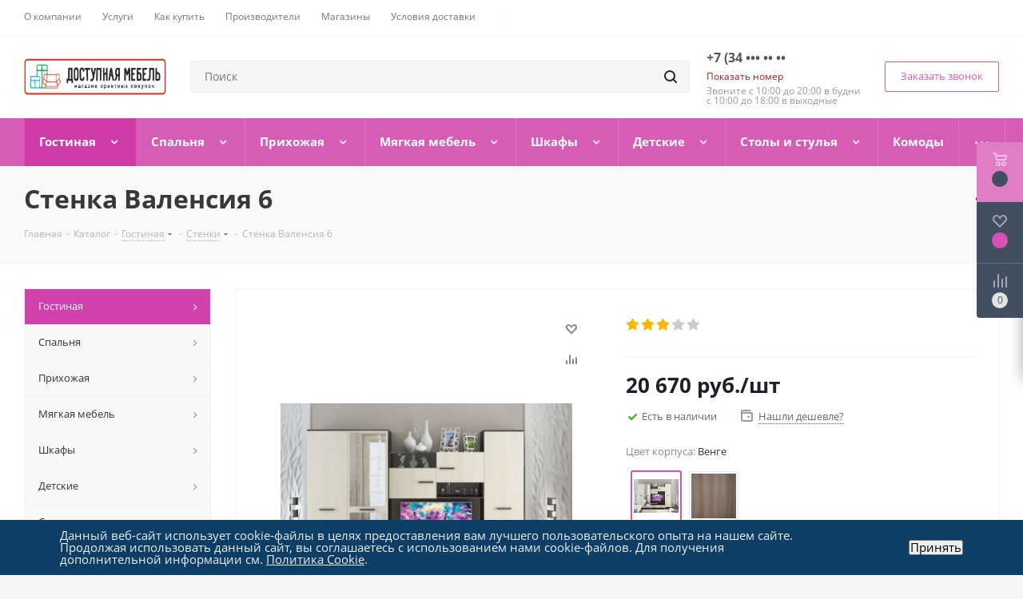

--- FILE ---
content_type: text/html; charset=UTF-8
request_url: https://xn----7sbejhb6begjlxno8lrb.online/catalog/gostinaya/stenki/15524/?oid=11776
body_size: 47849
content:
<!DOCTYPE html>
<html xmlns="http://www.w3.org/1999/xhtml" xml:lang="ru" lang="ru" >
<head>
<!-- Yandex.Metrika counter !!!! -->
<script >
   (function(m,e,t,r,i,k,a){m[i]=m[i]||function(){(m[i].a=m[i].a||[]).push(arguments)};
   m[i].l=1*new Date();k=e.createElement(t),a=e.getElementsByTagName(t)[0],k.async=1,k.src=r,a.parentNode.insertBefore(k,a)})
   (window, document, "script", "https://mc.yandex.ru/metrika/tag.js", "ym");

   ym(56082928, "init", {
        clickmap:true,
        trackLinks:true,
        accurateTrackBounce:true,
        ecommerce:"dataLayer"
   });
</script>
<noscript><div><img src="https://mc.yandex.ru/watch/56082928" style="position:absolute; left:-9999px;" alt="" /></div></noscript>
<!-- /Yandex.Metrika counter -->
	<title>Стенка Валенсия 6</title>
	<meta name="viewport" content="initial-scale=1.0, width=device-width" />
	<meta name="HandheldFriendly" content="true" />
	<meta name="yes" content="yes" />
	<meta name="apple-mobile-web-app-status-bar-style" content="black" />
	<meta name="SKYPE_TOOLBAR" content="SKYPE_TOOLBAR_PARSER_COMPATIBLE" />
	<meta http-equiv="Content-Type" content="text/html; charset=UTF-8" />
<meta name="keywords" content="мебель не дорого, купить мебель в екатеринбурге" />
<meta name="description" content="Магазин доступной мебель в Екатеринбурге" />
<link href="https://fonts.googleapis.com/css?family=Open+Sans:300italic,400italic,600italic,700italic,800italic,400,300,500,600,700,800&subset=latin,cyrillic-ext"  rel="stylesheet" />
<link href="/bitrix/js/ui/design-tokens/dist/ui.design-tokens.min.css?172596636523463"  rel="stylesheet" />
<link href="/bitrix/js/ui/fonts/opensans/ui.font.opensans.min.css?16775870592320"  rel="stylesheet" />
<link href="/bitrix/js/main/popup/dist/main.popup.bundle.min.css?173987665326589"  rel="stylesheet" />
<link href="/bitrix/cache/css/s1/aspro_next/page_5c603c93f0505ee39f23b4f156d41557/page_5c603c93f0505ee39f23b4f156d41557_v1.css?174886506910822"  rel="stylesheet" />
<link href="/bitrix/cache/css/s1/aspro_next/default_812abcba28f75cd3b3e48f3836f2677c/default_812abcba28f75cd3b3e48f3836f2677c_v1.css?1748865069638"  rel="stylesheet" />
<link href="/bitrix/cache/css/s1/aspro_next/template_00c79103cd2425f03f13f7a07a25b058/template_00c79103cd2425f03f13f7a07a25b058_v1.css?17488650461151914"  data-template-style="true" rel="stylesheet" />
<script>if(!window.BX)window.BX={};if(!window.BX.message)window.BX.message=function(mess){if(typeof mess==='object'){for(let i in mess) {BX.message[i]=mess[i];} return true;}};</script>
<script>(window.BX||top.BX).message({"pull_server_enabled":"N","pull_config_timestamp":0,"shared_worker_allowed":"Y","pull_guest_mode":"N","pull_guest_user_id":0,"pull_worker_mtime":1747142765});(window.BX||top.BX).message({"PULL_OLD_REVISION":"Для продолжения корректной работы с сайтом необходимо перезагрузить страницу."});</script>
<script>(window.BX||top.BX).message({"JS_CORE_LOADING":"Загрузка...","JS_CORE_NO_DATA":"- Нет данных -","JS_CORE_WINDOW_CLOSE":"Закрыть","JS_CORE_WINDOW_EXPAND":"Развернуть","JS_CORE_WINDOW_NARROW":"Свернуть в окно","JS_CORE_WINDOW_SAVE":"Сохранить","JS_CORE_WINDOW_CANCEL":"Отменить","JS_CORE_WINDOW_CONTINUE":"Продолжить","JS_CORE_H":"ч","JS_CORE_M":"м","JS_CORE_S":"с","JSADM_AI_HIDE_EXTRA":"Скрыть лишние","JSADM_AI_ALL_NOTIF":"Показать все","JSADM_AUTH_REQ":"Требуется авторизация!","JS_CORE_WINDOW_AUTH":"Войти","JS_CORE_IMAGE_FULL":"Полный размер"});</script>

<script src="/bitrix/js/main/core/core.min.js?1747142679225353"></script>

<script>BX.Runtime.registerExtension({"name":"main.core","namespace":"BX","loaded":true});</script>
<script>BX.setJSList(["\/bitrix\/js\/main\/core\/core_ajax.js","\/bitrix\/js\/main\/core\/core_promise.js","\/bitrix\/js\/main\/polyfill\/promise\/js\/promise.js","\/bitrix\/js\/main\/loadext\/loadext.js","\/bitrix\/js\/main\/loadext\/extension.js","\/bitrix\/js\/main\/polyfill\/promise\/js\/promise.js","\/bitrix\/js\/main\/polyfill\/find\/js\/find.js","\/bitrix\/js\/main\/polyfill\/includes\/js\/includes.js","\/bitrix\/js\/main\/polyfill\/matches\/js\/matches.js","\/bitrix\/js\/ui\/polyfill\/closest\/js\/closest.js","\/bitrix\/js\/main\/polyfill\/fill\/main.polyfill.fill.js","\/bitrix\/js\/main\/polyfill\/find\/js\/find.js","\/bitrix\/js\/main\/polyfill\/matches\/js\/matches.js","\/bitrix\/js\/main\/polyfill\/core\/dist\/polyfill.bundle.js","\/bitrix\/js\/main\/core\/core.js","\/bitrix\/js\/main\/polyfill\/intersectionobserver\/js\/intersectionobserver.js","\/bitrix\/js\/main\/lazyload\/dist\/lazyload.bundle.js","\/bitrix\/js\/main\/polyfill\/core\/dist\/polyfill.bundle.js","\/bitrix\/js\/main\/parambag\/dist\/parambag.bundle.js"]);
</script>
<script>BX.Runtime.registerExtension({"name":"ls","namespace":"window","loaded":true});</script>
<script>BX.Runtime.registerExtension({"name":"jquery2","namespace":"window","loaded":true});</script>
<script>BX.Runtime.registerExtension({"name":"ui.design-tokens","namespace":"window","loaded":true});</script>
<script>BX.Runtime.registerExtension({"name":"ui.fonts.opensans","namespace":"window","loaded":true});</script>
<script>BX.Runtime.registerExtension({"name":"main.popup","namespace":"BX.Main","loaded":true});</script>
<script>BX.Runtime.registerExtension({"name":"popup","namespace":"window","loaded":true});</script>
<script type="extension/settings" data-extension="currency.currency-core">{"region":"ru"}</script>
<script>BX.Runtime.registerExtension({"name":"currency.currency-core","namespace":"BX.Currency","loaded":true});</script>
<script>BX.Runtime.registerExtension({"name":"currency","namespace":"window","loaded":true});</script>
<script>(window.BX||top.BX).message({"LANGUAGE_ID":"ru","FORMAT_DATE":"DD.MM.YYYY","FORMAT_DATETIME":"DD.MM.YYYY HH:MI:SS","COOKIE_PREFIX":"BITRIX_SM","SERVER_TZ_OFFSET":"18000","UTF_MODE":"Y","SITE_ID":"s1","SITE_DIR":"\/","USER_ID":"","SERVER_TIME":1769123692,"USER_TZ_OFFSET":0,"USER_TZ_AUTO":"Y","bitrix_sessid":"a8ac907d76717d0063aaaac63af144c3"});</script>


<script src="/bitrix/js/pull/protobuf/protobuf.min.js?164015643276433"></script>
<script src="/bitrix/js/pull/protobuf/model.min.js?164015643214190"></script>
<script src="/bitrix/js/main/core/core_promise.min.js?15657820192490"></script>
<script src="/bitrix/js/rest/client/rest.client.min.js?16775865599240"></script>
<script src="/bitrix/js/pull/client/pull.client.min.js?174714276749849"></script>
<script src="/bitrix/js/main/core/core_ls.min.js?17398766532683"></script>
<script src="/bitrix/js/main/jquery/jquery-2.2.4.min.js?167758707485578"></script>
<script src="/bitrix/js/main/ajax.js?156578201935509"></script>
<script src="/bitrix/js/main/popup/dist/main.popup.bundle.min.js?173987665365924"></script>
<script src="/bitrix/js/main/cphttprequest.min.js?15657820203623"></script>
<script src="/bitrix/js/currency/currency-core/dist/currency-core.bundle.min.js?17259662424569"></script>
<script src="/bitrix/js/currency/core_currency.min.js?17259668421046"></script>
<script>BX.setJSList(["\/local\/templates\/aspro_next\/components\/bitrix\/catalog\/main\/script.js","\/local\/templates\/aspro_next\/components\/bitrix\/catalog.element\/main\/script.js","\/local\/templates\/aspro_next\/components\/bitrix\/sale.gift.product\/main\/script.js","\/local\/templates\/aspro_next\/components\/bitrix\/sale.gift.main.products\/main\/script.js","\/local\/templates\/aspro_next\/js\/jquery.history.js","\/local\/templates\/aspro_next\/js\/jquery.actual.min.js","\/local\/templates\/aspro_next\/vendor\/js\/jquery.bxslider.js","\/local\/templates\/aspro_next\/js\/jqModal.js","\/local\/templates\/aspro_next\/vendor\/js\/bootstrap.js","\/local\/templates\/aspro_next\/vendor\/js\/jquery.appear.js","\/local\/templates\/aspro_next\/js\/browser.js","\/local\/templates\/aspro_next\/js\/jquery.fancybox.js","\/local\/templates\/aspro_next\/js\/jquery.flexslider.js","\/local\/templates\/aspro_next\/vendor\/js\/moment.min.js","\/local\/templates\/aspro_next\/vendor\/js\/footable.js","\/local\/templates\/aspro_next\/vendor\/js\/jquery.menu-aim.js","\/local\/templates\/aspro_next\/vendor\/js\/velocity\/velocity.js","\/local\/templates\/aspro_next\/vendor\/js\/velocity\/velocity.ui.js","\/local\/templates\/aspro_next\/js\/jquery.validate.min.js","\/local\/templates\/aspro_next\/js\/jquery.inputmask.bundle.min.js","\/local\/templates\/aspro_next\/js\/jquery.uniform.min.js","\/local\/templates\/aspro_next\/js\/jquery.easing.1.3.js","\/local\/templates\/aspro_next\/js\/equalize.min.js","\/local\/templates\/aspro_next\/js\/jquery.alphanumeric.js","\/local\/templates\/aspro_next\/js\/jquery.cookie.js","\/local\/templates\/aspro_next\/js\/jquery.plugin.min.js","\/local\/templates\/aspro_next\/js\/jquery.countdown.min.js","\/local\/templates\/aspro_next\/js\/jquery.countdown-ru.js","\/local\/templates\/aspro_next\/js\/jquery.ikSelect.js","\/local\/templates\/aspro_next\/js\/jquery.mobile.custom.touch.min.js","\/local\/templates\/aspro_next\/js\/jquery.dotdotdot.js","\/local\/templates\/aspro_next\/js\/rating_likes.js","\/local\/templates\/aspro_next\/js\/blocks\/blocks.js","\/local\/templates\/aspro_next\/js\/video_banner.js","\/local\/templates\/aspro_next\/js\/main.js","\/local\/templates\/aspro_next\/js\/jquery.mCustomScrollbar.min.js","\/bitrix\/components\/bitrix\/search.title\/script.js","\/local\/templates\/aspro_next\/components\/bitrix\/search.title\/corp\/script.js","\/local\/templates\/aspro_next\/components\/bitrix\/menu\/left_front_catalog\/script.js","\/local\/templates\/aspro_next\/components\/bitrix\/subscribe.form\/main\/script.js","\/local\/templates\/aspro_next\/components\/bitrix\/search.title\/fixed\/script.js","\/local\/templates\/aspro_next\/js\/custom.js"]);</script>
<script>BX.setCSSList(["\/local\/templates\/aspro_next\/components\/bitrix\/catalog\/main\/style.css","\/local\/templates\/aspro_next\/components\/bitrix\/sale.gift.main.products\/main\/style.css","\/local\/templates\/aspro_next\/vendor\/css\/bootstrap.css","\/local\/templates\/aspro_next\/css\/jquery.fancybox.css","\/local\/templates\/aspro_next\/css\/styles.css","\/local\/templates\/aspro_next\/css\/animation\/animation_ext.css","\/local\/templates\/aspro_next\/vendor\/css\/footable.standalone.min.css","\/local\/templates\/aspro_next\/css\/blocks\/blocks.css","\/local\/templates\/aspro_next\/ajax\/ajax.css","\/local\/templates\/aspro_next\/css\/jquery.mCustomScrollbar.min.css","\/local\/templates\/.default\/components\/bitrix\/menu\/top_catalog_wide1\/style.css","\/bitrix\/components\/niges\/cookiesaccept\/templates\/.default\/style.css","\/local\/templates\/aspro_next\/styles.css","\/local\/templates\/aspro_next\/template_styles.css","\/local\/templates\/aspro_next\/css\/media.min.css","\/local\/templates\/aspro_next\/vendor\/fonts\/font-awesome\/css\/font-awesome.min.css","\/local\/templates\/aspro_next\/css\/print.css","\/local\/templates\/aspro_next\/themes\/7\/theme.css","\/local\/templates\/aspro_next\/bg_color\/light\/bgcolors.css","\/local\/templates\/aspro_next\/css\/width-3.css","\/local\/templates\/aspro_next\/css\/font-1.css","\/local\/templates\/aspro_next\/css\/custom.css","\/local\/templates\/aspro_next\/components\/bitrix\/iblock.vote\/element_rating\/style.css"]);</script>
<script>
					(function () {
						"use strict";

						var counter = function ()
						{
							var cookie = (function (name) {
								var parts = ("; " + document.cookie).split("; " + name + "=");
								if (parts.length == 2) {
									try {return JSON.parse(decodeURIComponent(parts.pop().split(";").shift()));}
									catch (e) {}
								}
							})("BITRIX_CONVERSION_CONTEXT_s1");

							if (cookie && cookie.EXPIRE >= BX.message("SERVER_TIME"))
								return;

							var request = new XMLHttpRequest();
							request.open("POST", "/bitrix/tools/conversion/ajax_counter.php", true);
							request.setRequestHeader("Content-type", "application/x-www-form-urlencoded");
							request.send(
								"SITE_ID="+encodeURIComponent("s1")+
								"&sessid="+encodeURIComponent(BX.bitrix_sessid())+
								"&HTTP_REFERER="+encodeURIComponent(document.referrer)
							);
						};

						if (window.frameRequestStart === true)
							BX.addCustomEvent("onFrameDataReceived", counter);
						else
							BX.ready(counter);
					})();
				</script>
<script>BX.message({'PHONE':'Телефон','FAST_VIEW':'Быстрый просмотр','TABLES_SIZE_TITLE':'Подбор размера','SOCIAL':'Социальные сети','DESCRIPTION':'Описание магазина','ITEMS':'Товары','LOGO':'Логотип','REGISTER_INCLUDE_AREA':'Текст о регистрации','AUTH_INCLUDE_AREA':'Текст об авторизации','FRONT_IMG':'Изображение компании','EMPTY_CART':'пуста','CATALOG_VIEW_MORE':'... Показать все','CATALOG_VIEW_LESS':'... Свернуть','JS_REQUIRED':'Заполните это поле','JS_FORMAT':'Неверный формат','JS_FILE_EXT':'Недопустимое расширение файла','JS_PASSWORD_COPY':'Пароли не совпадают','JS_PASSWORD_LENGTH':'Минимум 6 символов','JS_ERROR':'Неверно заполнено поле','JS_FILE_SIZE':'Максимальный размер 5мб','JS_FILE_BUTTON_NAME':'Выберите файл','JS_FILE_DEFAULT':'Файл не найден','JS_DATE':'Некорректная дата','JS_DATETIME':'Некорректная дата/время','JS_REQUIRED_LICENSES':'Согласитесь с условиями','LICENSE_PROP':'Согласие на обработку персональных данных','LOGIN_LEN':'Введите минимум {0} символа','FANCY_CLOSE':'Закрыть','FANCY_NEXT':'Следующий','FANCY_PREV':'Предыдущий','TOP_AUTH_REGISTER':'Регистрация','CALLBACK':'Заказать звонок','S_CALLBACK':'Заказать звонок','UNTIL_AKC':'До конца акции','TITLE_QUANTITY_BLOCK':'Остаток','TITLE_QUANTITY':'шт.','TOTAL_SUMM_ITEM':'Общая стоимость ','SUBSCRIBE_SUCCESS':'Вы успешно подписались','RECAPTCHA_TEXT':'Подтвердите, что вы не робот','JS_RECAPTCHA_ERROR':'Пройдите проверку','COUNTDOWN_SEC':'сек.','COUNTDOWN_MIN':'мин.','COUNTDOWN_HOUR':'час.','COUNTDOWN_DAY0':'дней','COUNTDOWN_DAY1':'день','COUNTDOWN_DAY2':'дня','COUNTDOWN_WEAK0':'Недель','COUNTDOWN_WEAK1':'Неделя','COUNTDOWN_WEAK2':'Недели','COUNTDOWN_MONTH0':'Месяцев','COUNTDOWN_MONTH1':'Месяц','COUNTDOWN_MONTH2':'Месяца','COUNTDOWN_YEAR0':'Лет','COUNTDOWN_YEAR1':'Год','COUNTDOWN_YEAR2':'Года','CATALOG_PARTIAL_BASKET_PROPERTIES_ERROR':'Заполнены не все свойства у добавляемого товара','CATALOG_EMPTY_BASKET_PROPERTIES_ERROR':'Выберите свойства товара, добавляемые в корзину в параметрах компонента','CATALOG_ELEMENT_NOT_FOUND':'Элемент не найден','ERROR_ADD2BASKET':'Ошибка добавления товара в корзину','CATALOG_SUCCESSFUL_ADD_TO_BASKET':'Успешное добавление товара в корзину','ERROR_BASKET_TITLE':'Ошибка корзины','ERROR_BASKET_PROP_TITLE':'Выберите свойства, добавляемые в корзину','ERROR_BASKET_BUTTON':'Выбрать','BASKET_TOP':'Корзина в шапке','ERROR_ADD_DELAY_ITEM':'Ошибка отложенной корзины','VIEWED_TITLE':'Ранее вы смотрели','VIEWED_BEFORE':'Ранее вы смотрели','BEST_TITLE':'Лучшие предложения','CT_BST_SEARCH_BUTTON':'Поиск','CT_BST_SEARCH2_BUTTON':'Найти','BASKET_PRINT_BUTTON':'Распечатать','BASKET_CLEAR_ALL_BUTTON':'Очистить','BASKET_QUICK_ORDER_BUTTON':'Быстрый заказ','BASKET_CONTINUE_BUTTON':'Продолжить покупки','BASKET_ORDER_BUTTON':'Оформить заказ','SHARE_BUTTON':'Поделиться','BASKET_CHANGE_TITLE':'Ваш заказ','BASKET_CHANGE_LINK':'Изменить','MORE_INFO_SKU':'Подробнее','MORE_BUY_SKU':'Купить','FROM':'от','TITLE_BLOCK_VIEWED_NAME':'Ранее вы смотрели','T_BASKET':'Корзина','FILTER_EXPAND_VALUES':'Показать все','FILTER_HIDE_VALUES':'Свернуть','FULL_ORDER':'Полный заказ','CUSTOM_COLOR_CHOOSE':'Выбрать','CUSTOM_COLOR_CANCEL':'Отмена','S_MOBILE_MENU':'Меню','NEXT_T_MENU_BACK':'Назад','NEXT_T_MENU_CALLBACK':'Обратная связь','NEXT_T_MENU_CONTACTS_TITLE':'Будьте на связи','SEARCH_TITLE':'Поиск','SOCIAL_TITLE':'Оставайтесь на связи','HEADER_SCHEDULE':'Время работы','SEO_TEXT':'SEO описание','COMPANY_IMG':'Картинка компании','COMPANY_TEXT':'Описание компании','CONFIG_SAVE_SUCCESS':'Настройки сохранены','CONFIG_SAVE_FAIL':'Ошибка сохранения настроек','ITEM_ECONOMY':'Экономия','ITEM_ARTICLE':'Артикул: ','JS_FORMAT_ORDER':'имеет неверный формат','JS_BASKET_COUNT_TITLE':'В корзине товаров на SUMM','POPUP_VIDEO':'Видео','POPUP_GIFT_TEXT':'Нашли что-то особенное? Намекните другу о подарке!','ORDER_FIO_LABEL':'Ф.И.О.','ORDER_PHONE_LABEL':'Телефон','ORDER_REGISTER_BUTTON':'Регистрация'})</script>
<link rel="shortcut icon" href="/favicon.ico?1572511116" type="image/x-icon" />
<link rel="apple-touch-icon" sizes="180x180" href="/include/apple-touch-icon.png" />
<script>var ajaxMessages = {wait:"Загрузка..."}</script>
<meta property="og:description" content="Магазин доступной мебель в Екатеринбурге" />
<meta property="og:image" content="https://xn----7sbejhb6begjlxno8lrb.online/upload/iblock/d4b/d4ba8a1c1941d987dcc1f9c26093e0a2.jpg" />
<link rel="image_src" href="https://xn----7sbejhb6begjlxno8lrb.online/upload/iblock/d4b/d4ba8a1c1941d987dcc1f9c26093e0a2.jpg"  />
<meta property="og:title" content="Стенка Валенсия 6" />
<meta property="og:type" content="website" />
<meta property="og:url" content="https://xn----7sbejhb6begjlxno8lrb.online/catalog/gostinaya/stenki/15524/?oid=11776" />
<script>
if (window == window.top) {
	document.addEventListener("DOMContentLoaded", function() {
		var div = document.createElement("div"); div.innerHTML = ' <div id="nca-cookiesaccept-line" class="nca-cookiesaccept-line style-2 "> <div id="nca-nca-position-left"id="nca-bar" class="nca-bar nca-style- nca-animation-none nca-position-left"> <div class="nca-cookiesaccept-line-text">Данный веб-сайт использует cookie-файлы в целях предоставления вам лучшего пользовательского опыта на нашем сайте. Продолжая использовать данный сайт, вы соглашаетесь с использованием нами cookie-файлов. Для получения дополнительной информации см. <a href="/include/politika-konfidentsialnosti-personalnykh-dannykh.php" target="_blank">Политика Cookie</a>.</div> <div><button type="button" id="nca-cookiesaccept-line-accept-btn" onclick="ncaCookieAcceptBtn()" >Принять</button></div> </div> </div> ';
		document.body.appendChild(div);
	});
}
function ncaCookieAcceptBtn(){ 
	var alertWindow = document.getElementById("nca-cookiesaccept-line"); alertWindow.remove();
	var cookie_string = "NCA_COOKIE_ACCEPT_1" + "=" + escape("Y"); 
	var expires = new Date((new Date).getTime() + (1000 * 60 * 60 * 24 * 1500)); 
	cookie_string += "; expires=" + expires.toUTCString(); 
	cookie_string += "; path=" + escape ("/"); 
	document.cookie = cookie_string; 	
}
function ncaCookieAcceptCheck(){
	var closeCookieValue = "N"; 
	var value = "; " + document.cookie;
	var parts = value.split("; " + "NCA_COOKIE_ACCEPT_1" + "=");
	if (parts.length == 2) { 
		closeCookieValue = parts.pop().split(";").shift(); 
	}
	if(closeCookieValue != "Y") { 
		/*document.head.insertAdjacentHTML("beforeend", "<style>#nca-cookiesaccept-line {display:flex}</style>")*/
	} else { 
		document.head.insertAdjacentHTML("beforeend", "<style>#nca-cookiesaccept-line {display:none}</style>")
	}
}
ncaCookieAcceptCheck();
</script>
 <style> .nca-cookiesaccept-line { box-sizing: border-box !important; margin: 0 !important; border: none !important; width: 100% !important; min-height: 10px !important; max-height: 250px !important; display: block; clear: both !important; padding: 12px !important; position: fixed; bottom: 0px !important; opacity: 1; transform: translateY(0%); z-index: 99999; } .nca-cookiesaccept-line > div { display: flex; align-items: center; } .nca-cookiesaccept-line > div > div { padding-left: 5%; padding-right: 5%; } .nca-cookiesaccept-line a { color: inherit; text-decoration:underline; } @media screen and (max-width:767px) { .nca-cookiesaccept-line > div > div { padding-left: 1%; padding-right: 1%; } } </style> 



<script  src="/bitrix/cache/js/s1/aspro_next/template_2b5c5a607e6fd0dd7516556590107714/template_2b5c5a607e6fd0dd7516556590107714_v1.js?1748865046781650"></script>
<script  src="/bitrix/cache/js/s1/aspro_next/page_dddbe1ac85c5a98ad77d0fc39b9b6ffc/page_dddbe1ac85c5a98ad77d0fc39b9b6ffc_v1.js?1748865069141378"></script>
<script>var _ba = _ba || []; _ba.push(["aid", "d264d492a70acd6a94b5871ebd914414"]); _ba.push(["host", "xn----7sbejhb6begjlxno8lrb.online"]); (function() {var ba = document.createElement("script"); ba.type = "text/javascript"; ba.async = true;ba.src = (document.location.protocol == "https:" ? "https://" : "http://") + "bitrix.info/ba.js";var s = document.getElementsByTagName("script")[0];s.parentNode.insertBefore(ba, s);})();</script>


		</head>
<body class="site_s1 fill_bg_y " id="main">
	<div id="panel"></div>
	
	
				<!--'start_frame_cache_basketitems-component-block'-->												<div id="ajax_basket"></div>
					<!--'end_frame_cache_basketitems-component-block'-->				<script src="/local/templates/aspro_next/js/setTheme.php?site_id=s1&site_dir=/" data-skip-moving="true"></script>
		<script>
				BX.message({'MIN_ORDER_PRICE_TEXT':'<b>Минимальная сумма заказа #PRICE#<\/b><br/>Пожалуйста, добавьте еще товаров в корзину','LICENSES_TEXT':'Я согласен на <a href=\"/include/licenses_detail.php\" target=\"_blank\">обработку персональных данных<\/a>'});

		var arNextOptions = ({
			"SITE_DIR" : "/",
			"SITE_ID" : "s1",
			"SITE_ADDRESS" : "доступная-мебель.online",
			"FORM" : ({
				"ASK_FORM_ID" : "ASK",
				"SERVICES_FORM_ID" : "SERVICES",
				"FEEDBACK_FORM_ID" : "FEEDBACK",
				"CALLBACK_FORM_ID" : "CALLBACK",
				"RESUME_FORM_ID" : "RESUME",
				"TOORDER_FORM_ID" : "TOORDER"
			}),
			"PAGES" : ({
				"FRONT_PAGE" : "",
				"BASKET_PAGE" : "",
				"ORDER_PAGE" : "",
				"PERSONAL_PAGE" : "",
				"CATALOG_PAGE" : "1",
				"CATALOG_PAGE_URL" : "/catalog/",
				"BASKET_PAGE_URL" : "/basket/",
			}),
			"PRICES" : ({
				"MIN_PRICE" : "0",
			}),
			"THEME" : ({
				'THEME_SWITCHER' : 'N',
				'BASE_COLOR' : '7',
				'BASE_COLOR_CUSTOM' : 'de002b',
				'TOP_MENU' : '',
				'TOP_MENU_FIXED' : 'Y',
				'COLORED_LOGO' : 'N',
				'SIDE_MENU' : 'LEFT',
				'SCROLLTOTOP_TYPE' : 'ROUND_COLOR',
				'SCROLLTOTOP_POSITION' : 'PADDING',
				'USE_LAZY_LOAD' : 'N',
				'CAPTCHA_FORM_TYPE' : '',
				'ONE_CLICK_BUY_CAPTCHA' : 'N',
				'PHONE_MASK' : '+7 (999) 999-99-99',
				'VALIDATE_PHONE_MASK' : '^[+][0-9] [(][0-9]{3}[)] [0-9]{3}[-][0-9]{2}[-][0-9]{2}$',
				'DATE_MASK' : 'd.m.y',
				'DATE_PLACEHOLDER' : 'дд.мм.гггг',
				'VALIDATE_DATE_MASK' : '^[0-9]{1,2}\.[0-9]{1,2}\.[0-9]{4}$',
				'DATETIME_MASK' : 'd.m.y h:s',
				'DATETIME_PLACEHOLDER' : 'дд.мм.гггг чч:мм',
				'VALIDATE_DATETIME_MASK' : '^[0-9]{1,2}\.[0-9]{1,2}\.[0-9]{4} [0-9]{1,2}\:[0-9]{1,2}$',
				'VALIDATE_FILE_EXT' : 'png|jpg|jpeg|gif|doc|docx|xls|xlsx|txt|pdf|odt|rtf',
				'BANNER_WIDTH' : '',
				'BIGBANNER_ANIMATIONTYPE' : 'SLIDE_HORIZONTAL',
				'BIGBANNER_SLIDESSHOWSPEED' : '5000',
				'BIGBANNER_ANIMATIONSPEED' : '600',
				'PARTNERSBANNER_SLIDESSHOWSPEED' : '5000',
				'PARTNERSBANNER_ANIMATIONSPEED' : '600',
				'ORDER_BASKET_VIEW' : 'FLY',
				'SHOW_BASKET_ONADDTOCART' : 'Y',
				'SHOW_BASKET_PRINT' : 'Y',
				"SHOW_ONECLICKBUY_ON_BASKET_PAGE" : 'N',
				'SHOW_LICENCE' : 'Y',
				'LICENCE_CHECKED' : 'N',
				'LOGIN_EQUAL_EMAIL' : 'Y',
				'PERSONAL_ONEFIO' : 'Y',
				'SHOW_TOTAL_SUMM' : 'N',
				'SHOW_TOTAL_SUMM_TYPE' : 'CHANGE',
				'CHANGE_TITLE_ITEM' : 'N',
				'DISCOUNT_PRICE' : '',
				'STORES' : '',
				'STORES_SOURCE' : 'IBLOCK',
				'TYPE_SKU' : 'TYPE_1',
				'MENU_POSITION' : 'LINE',
				'MENU_TYPE_VIEW' : 'HOVER',
				'DETAIL_PICTURE_MODE' : 'POPUP',
				'PAGE_WIDTH' : '3',
				'PAGE_CONTACTS' : '1',
				'HEADER_TYPE' : '2',
				'REGIONALITY_SEARCH_ROW' : 'N',
				'HEADER_TOP_LINE' : '',
				'HEADER_FIXED' : '2',
				'HEADER_MOBILE' : '1',
				'HEADER_MOBILE_MENU' : '1',
				'HEADER_MOBILE_MENU_SHOW_TYPE' : '',
				'TYPE_SEARCH' : 'fixed',
				'PAGE_TITLE' : '3',
				'INDEX_TYPE' : 'index1',
				'FOOTER_TYPE' : '1',
				'PRINT_BUTTON' : 'N',
				'EXPRESSION_FOR_PRINT_PAGE' : 'Версия для печати',
				'EXPRESSION_FOR_FAST_VIEW' : 'Быстрый просмотр',
				'FILTER_VIEW' : 'VERTICAL',
				'YA_GOALS' : 'N',
				'YA_COUNTER_ID' : '',
				'USE_FORMS_GOALS' : 'COMMON',
				'USE_SALE_GOALS' : '',
				'USE_DEBUG_GOALS' : 'N',
				'SHOW_HEADER_GOODS' : 'Y',
				'INSTAGRAMM_INDEX' : 'N',
				'USE_PHONE_AUTH': 'N',
				'MOBILE_CATALOG_LIST_ELEMENTS_COMPACT': 'Y',
				'NLO_MENU': 'N',
			}),
			"PRESETS": [{'ID':'968','TITLE':'Тип 1','DESCRIPTION':'','IMG':'/bitrix/images/aspro.next/themes/preset968_1544181424.png','OPTIONS':{'THEME_SWITCHER':'Y','BASE_COLOR':'9','BASE_COLOR_CUSTOM':'1976d2','SHOW_BG_BLOCK':'N','COLORED_LOGO':'Y','PAGE_WIDTH':'3','FONT_STYLE':'2','MENU_COLOR':'COLORED','LEFT_BLOCK':'1','SIDE_MENU':'LEFT','H1_STYLE':'2','TYPE_SEARCH':'fixed','PAGE_TITLE':'1','HOVER_TYPE_IMG':'shine','SHOW_LICENCE':'Y','MAX_DEPTH_MENU':'3','HIDE_SITE_NAME_TITLE':'Y','SHOW_CALLBACK':'Y','PRINT_BUTTON':'N','USE_GOOGLE_RECAPTCHA':'N','GOOGLE_RECAPTCHA_SHOW_LOGO':'Y','HIDDEN_CAPTCHA':'Y','INSTAGRAMM_WIDE_BLOCK':'N','BIGBANNER_HIDEONNARROW':'N','INDEX_TYPE':{'VALUE':'index1','SUB_PARAMS':{'TIZERS':'Y','CATALOG_SECTIONS':'Y','CATALOG_TAB':'Y','MIDDLE_ADV':'Y','SALE':'Y','BLOG':'Y','BOTTOM_BANNERS':'Y','COMPANY_TEXT':'Y','BRANDS':'Y','INSTAGRAMM':'Y'}},'FRONT_PAGE_BRANDS':'brands_slider','FRONT_PAGE_SECTIONS':'front_sections_only','TOP_MENU_FIXED':'Y','HEADER_TYPE':'1','USE_REGIONALITY':'Y','FILTER_VIEW':'COMPACT','SEARCH_VIEW_TYPE':'with_filter','USE_FAST_VIEW_PAGE_DETAIL':'fast_view_1','SHOW_TOTAL_SUMM':'Y','CHANGE_TITLE_ITEM':'N','VIEW_TYPE_HIGHLOAD_PROP':'N','SHOW_HEADER_GOODS':'Y','SEARCH_HIDE_NOT_AVAILABLE':'N','LEFT_BLOCK_CATALOG_ICONS':'N','SHOW_CATALOG_SECTIONS_ICONS':'Y','LEFT_BLOCK_CATALOG_DETAIL':'Y','CATALOG_COMPARE':'Y','CATALOG_PAGE_DETAIL':'element_1','SHOW_BREADCRUMBS_CATALOG_SUBSECTIONS':'Y','SHOW_BREADCRUMBS_CATALOG_CHAIN':'H1','TYPE_SKU':'TYPE_1','DETAIL_PICTURE_MODE':'POPUP','MENU_POSITION':'LINE','MENU_TYPE_VIEW':'HOVER','VIEWED_TYPE':'LOCAL','VIEWED_TEMPLATE':'HORIZONTAL','USE_WORD_EXPRESSION':'Y','ORDER_BASKET_VIEW':'FLY','ORDER_BASKET_COLOR':'DARK','SHOW_BASKET_ONADDTOCART':'Y','SHOW_BASKET_PRINT':'Y','SHOW_BASKET_ON_PAGES':'N','USE_PRODUCT_QUANTITY_LIST':'Y','USE_PRODUCT_QUANTITY_DETAIL':'Y','ONE_CLICK_BUY_CAPTCHA':'N','SHOW_ONECLICKBUY_ON_BASKET_PAGE':'Y','ONECLICKBUY_SHOW_DELIVERY_NOTE':'N','PAGE_CONTACTS':'3','CONTACTS_USE_FEEDBACK':'Y','CONTACTS_USE_MAP':'Y','BLOG_PAGE':'list_elements_2','PROJECTS_PAGE':'list_elements_2','NEWS_PAGE':'list_elements_3','STAFF_PAGE':'list_elements_1','PARTNERS_PAGE':'list_elements_3','PARTNERS_PAGE_DETAIL':'element_4','VACANCY_PAGE':'list_elements_1','LICENSES_PAGE':'list_elements_2','FOOTER_TYPE':'4','ADV_TOP_HEADER':'N','ADV_TOP_UNDERHEADER':'N','ADV_SIDE':'Y','ADV_CONTENT_TOP':'N','ADV_CONTENT_BOTTOM':'N','ADV_FOOTER':'N','HEADER_MOBILE_FIXED':'Y','HEADER_MOBILE':'1','HEADER_MOBILE_MENU':'1','HEADER_MOBILE_MENU_OPEN':'1','PERSONAL_ONEFIO':'Y','LOGIN_EQUAL_EMAIL':'Y','YA_GOALS':'N','YANDEX_ECOMERCE':'N','GOOGLE_ECOMERCE':'N'}},{'ID':'221','TITLE':'Тип 2','DESCRIPTION':'','IMG':'/bitrix/images/aspro.next/themes/preset221_1544181431.png','OPTIONS':{'THEME_SWITCHER':'Y','BASE_COLOR':'11','BASE_COLOR_CUSTOM':'107bb1','SHOW_BG_BLOCK':'N','COLORED_LOGO':'Y','PAGE_WIDTH':'2','FONT_STYLE':'8','MENU_COLOR':'LIGHT','LEFT_BLOCK':'2','SIDE_MENU':'LEFT','H1_STYLE':'2','TYPE_SEARCH':'fixed','PAGE_TITLE':'1','HOVER_TYPE_IMG':'shine','SHOW_LICENCE':'Y','MAX_DEPTH_MENU':'4','HIDE_SITE_NAME_TITLE':'Y','SHOW_CALLBACK':'Y','PRINT_BUTTON':'N','USE_GOOGLE_RECAPTCHA':'N','GOOGLE_RECAPTCHA_SHOW_LOGO':'Y','HIDDEN_CAPTCHA':'Y','INSTAGRAMM_WIDE_BLOCK':'N','BIGBANNER_HIDEONNARROW':'N','INDEX_TYPE':{'VALUE':'index3','SUB_PARAMS':{'TOP_ADV_BOTTOM_BANNER':'Y','FLOAT_BANNER':'Y','CATALOG_SECTIONS':'Y','CATALOG_TAB':'Y','TIZERS':'Y','SALE':'Y','BOTTOM_BANNERS':'Y','COMPANY_TEXT':'Y','BRANDS':'Y','INSTAGRAMM':'N'}},'FRONT_PAGE_BRANDS':'brands_slider','FRONT_PAGE_SECTIONS':'front_sections_with_childs','TOP_MENU_FIXED':'Y','HEADER_TYPE':'2','USE_REGIONALITY':'Y','FILTER_VIEW':'VERTICAL','SEARCH_VIEW_TYPE':'with_filter','USE_FAST_VIEW_PAGE_DETAIL':'fast_view_1','SHOW_TOTAL_SUMM':'Y','CHANGE_TITLE_ITEM':'N','VIEW_TYPE_HIGHLOAD_PROP':'N','SHOW_HEADER_GOODS':'Y','SEARCH_HIDE_NOT_AVAILABLE':'N','LEFT_BLOCK_CATALOG_ICONS':'N','SHOW_CATALOG_SECTIONS_ICONS':'Y','LEFT_BLOCK_CATALOG_DETAIL':'Y','CATALOG_COMPARE':'Y','CATALOG_PAGE_DETAIL':'element_3','SHOW_BREADCRUMBS_CATALOG_SUBSECTIONS':'Y','SHOW_BREADCRUMBS_CATALOG_CHAIN':'H1','TYPE_SKU':'TYPE_1','DETAIL_PICTURE_MODE':'POPUP','MENU_POSITION':'LINE','MENU_TYPE_VIEW':'HOVER','VIEWED_TYPE':'LOCAL','VIEWED_TEMPLATE':'HORIZONTAL','USE_WORD_EXPRESSION':'Y','ORDER_BASKET_VIEW':'NORMAL','ORDER_BASKET_COLOR':'DARK','SHOW_BASKET_ONADDTOCART':'Y','SHOW_BASKET_PRINT':'Y','SHOW_BASKET_ON_PAGES':'N','USE_PRODUCT_QUANTITY_LIST':'Y','USE_PRODUCT_QUANTITY_DETAIL':'Y','ONE_CLICK_BUY_CAPTCHA':'N','SHOW_ONECLICKBUY_ON_BASKET_PAGE':'Y','ONECLICKBUY_SHOW_DELIVERY_NOTE':'N','PAGE_CONTACTS':'3','CONTACTS_USE_FEEDBACK':'Y','CONTACTS_USE_MAP':'Y','BLOG_PAGE':'list_elements_2','PROJECTS_PAGE':'list_elements_2','NEWS_PAGE':'list_elements_3','STAFF_PAGE':'list_elements_1','PARTNERS_PAGE':'list_elements_3','PARTNERS_PAGE_DETAIL':'element_4','VACANCY_PAGE':'list_elements_1','LICENSES_PAGE':'list_elements_2','FOOTER_TYPE':'1','ADV_TOP_HEADER':'N','ADV_TOP_UNDERHEADER':'N','ADV_SIDE':'Y','ADV_CONTENT_TOP':'N','ADV_CONTENT_BOTTOM':'N','ADV_FOOTER':'N','HEADER_MOBILE_FIXED':'Y','HEADER_MOBILE':'1','HEADER_MOBILE_MENU':'1','HEADER_MOBILE_MENU_OPEN':'1','PERSONAL_ONEFIO':'Y','LOGIN_EQUAL_EMAIL':'Y','YA_GOALS':'N','YANDEX_ECOMERCE':'N','GOOGLE_ECOMERCE':'N'}},{'ID':'215','TITLE':'Тип 3','DESCRIPTION':'','IMG':'/bitrix/images/aspro.next/themes/preset215_1544181438.png','OPTIONS':{'THEME_SWITCHER':'Y','BASE_COLOR':'16','BASE_COLOR_CUSTOM':'188b30','SHOW_BG_BLOCK':'N','COLORED_LOGO':'Y','PAGE_WIDTH':'3','FONT_STYLE':'8','MENU_COLOR':'LIGHT','LEFT_BLOCK':'3','SIDE_MENU':'LEFT','H1_STYLE':'2','TYPE_SEARCH':'fixed','PAGE_TITLE':'1','HOVER_TYPE_IMG':'shine','SHOW_LICENCE':'Y','MAX_DEPTH_MENU':'4','HIDE_SITE_NAME_TITLE':'Y','SHOW_CALLBACK':'Y','PRINT_BUTTON':'N','USE_GOOGLE_RECAPTCHA':'N','GOOGLE_RECAPTCHA_SHOW_LOGO':'Y','HIDDEN_CAPTCHA':'Y','INSTAGRAMM_WIDE_BLOCK':'N','BIGBANNER_HIDEONNARROW':'N','INDEX_TYPE':{'VALUE':'index2','SUB_PARAMS':[]},'FRONT_PAGE_BRANDS':'brands_list','FRONT_PAGE_SECTIONS':'front_sections_with_childs','TOP_MENU_FIXED':'Y','HEADER_TYPE':'2','USE_REGIONALITY':'Y','FILTER_VIEW':'VERTICAL','SEARCH_VIEW_TYPE':'with_filter','USE_FAST_VIEW_PAGE_DETAIL':'fast_view_1','SHOW_TOTAL_SUMM':'Y','CHANGE_TITLE_ITEM':'N','VIEW_TYPE_HIGHLOAD_PROP':'N','SHOW_HEADER_GOODS':'Y','SEARCH_HIDE_NOT_AVAILABLE':'N','LEFT_BLOCK_CATALOG_ICONS':'N','SHOW_CATALOG_SECTIONS_ICONS':'Y','LEFT_BLOCK_CATALOG_DETAIL':'Y','CATALOG_COMPARE':'Y','CATALOG_PAGE_DETAIL':'element_4','SHOW_BREADCRUMBS_CATALOG_SUBSECTIONS':'Y','SHOW_BREADCRUMBS_CATALOG_CHAIN':'H1','TYPE_SKU':'TYPE_1','DETAIL_PICTURE_MODE':'POPUP','MENU_POSITION':'LINE','MENU_TYPE_VIEW':'HOVER','VIEWED_TYPE':'LOCAL','VIEWED_TEMPLATE':'HORIZONTAL','USE_WORD_EXPRESSION':'Y','ORDER_BASKET_VIEW':'NORMAL','ORDER_BASKET_COLOR':'DARK','SHOW_BASKET_ONADDTOCART':'Y','SHOW_BASKET_PRINT':'Y','SHOW_BASKET_ON_PAGES':'N','USE_PRODUCT_QUANTITY_LIST':'Y','USE_PRODUCT_QUANTITY_DETAIL':'Y','ONE_CLICK_BUY_CAPTCHA':'N','SHOW_ONECLICKBUY_ON_BASKET_PAGE':'Y','ONECLICKBUY_SHOW_DELIVERY_NOTE':'N','PAGE_CONTACTS':'3','CONTACTS_USE_FEEDBACK':'Y','CONTACTS_USE_MAP':'Y','BLOG_PAGE':'list_elements_2','PROJECTS_PAGE':'list_elements_2','NEWS_PAGE':'list_elements_3','STAFF_PAGE':'list_elements_1','PARTNERS_PAGE':'list_elements_3','PARTNERS_PAGE_DETAIL':'element_4','VACANCY_PAGE':'list_elements_1','LICENSES_PAGE':'list_elements_2','FOOTER_TYPE':'1','ADV_TOP_HEADER':'N','ADV_TOP_UNDERHEADER':'N','ADV_SIDE':'Y','ADV_CONTENT_TOP':'N','ADV_CONTENT_BOTTOM':'N','ADV_FOOTER':'N','HEADER_MOBILE_FIXED':'Y','HEADER_MOBILE':'1','HEADER_MOBILE_MENU':'1','HEADER_MOBILE_MENU_OPEN':'1','PERSONAL_ONEFIO':'Y','LOGIN_EQUAL_EMAIL':'Y','YA_GOALS':'N','YANDEX_ECOMERCE':'N','GOOGLE_ECOMERCE':'N'}},{'ID':'881','TITLE':'Тип 4','DESCRIPTION':'','IMG':'/bitrix/images/aspro.next/themes/preset881_1544181443.png','OPTIONS':{'THEME_SWITCHER':'Y','BASE_COLOR':'CUSTOM','BASE_COLOR_CUSTOM':'f07c00','SHOW_BG_BLOCK':'N','COLORED_LOGO':'Y','PAGE_WIDTH':'1','FONT_STYLE':'1','MENU_COLOR':'COLORED','LEFT_BLOCK':'2','SIDE_MENU':'RIGHT','H1_STYLE':'2','TYPE_SEARCH':'fixed','PAGE_TITLE':'3','HOVER_TYPE_IMG':'blink','SHOW_LICENCE':'Y','MAX_DEPTH_MENU':'4','HIDE_SITE_NAME_TITLE':'Y','SHOW_CALLBACK':'Y','PRINT_BUTTON':'Y','USE_GOOGLE_RECAPTCHA':'N','GOOGLE_RECAPTCHA_SHOW_LOGO':'Y','HIDDEN_CAPTCHA':'Y','INSTAGRAMM_WIDE_BLOCK':'N','BIGBANNER_HIDEONNARROW':'N','INDEX_TYPE':{'VALUE':'index4','SUB_PARAMS':[]},'FRONT_PAGE_BRANDS':'brands_slider','FRONT_PAGE_SECTIONS':'front_sections_with_childs','TOP_MENU_FIXED':'Y','HEADER_TYPE':'9','USE_REGIONALITY':'Y','FILTER_VIEW':'COMPACT','SEARCH_VIEW_TYPE':'with_filter','USE_FAST_VIEW_PAGE_DETAIL':'fast_view_1','SHOW_TOTAL_SUMM':'Y','CHANGE_TITLE_ITEM':'N','VIEW_TYPE_HIGHLOAD_PROP':'N','SHOW_HEADER_GOODS':'Y','SEARCH_HIDE_NOT_AVAILABLE':'N','LEFT_BLOCK_CATALOG_ICONS':'N','SHOW_CATALOG_SECTIONS_ICONS':'Y','LEFT_BLOCK_CATALOG_DETAIL':'Y','CATALOG_COMPARE':'Y','CATALOG_PAGE_DETAIL':'element_4','SHOW_BREADCRUMBS_CATALOG_SUBSECTIONS':'Y','SHOW_BREADCRUMBS_CATALOG_CHAIN':'H1','TYPE_SKU':'TYPE_1','DETAIL_PICTURE_MODE':'POPUP','MENU_POSITION':'LINE','MENU_TYPE_VIEW':'HOVER','VIEWED_TYPE':'LOCAL','VIEWED_TEMPLATE':'HORIZONTAL','USE_WORD_EXPRESSION':'Y','ORDER_BASKET_VIEW':'NORMAL','ORDER_BASKET_COLOR':'DARK','SHOW_BASKET_ONADDTOCART':'Y','SHOW_BASKET_PRINT':'Y','SHOW_BASKET_ON_PAGES':'N','USE_PRODUCT_QUANTITY_LIST':'Y','USE_PRODUCT_QUANTITY_DETAIL':'Y','ONE_CLICK_BUY_CAPTCHA':'N','SHOW_ONECLICKBUY_ON_BASKET_PAGE':'Y','ONECLICKBUY_SHOW_DELIVERY_NOTE':'N','PAGE_CONTACTS':'1','CONTACTS_USE_FEEDBACK':'Y','CONTACTS_USE_MAP':'Y','BLOG_PAGE':'list_elements_2','PROJECTS_PAGE':'list_elements_2','NEWS_PAGE':'list_elements_3','STAFF_PAGE':'list_elements_1','PARTNERS_PAGE':'list_elements_3','PARTNERS_PAGE_DETAIL':'element_4','VACANCY_PAGE':'list_elements_1','LICENSES_PAGE':'list_elements_2','FOOTER_TYPE':'1','ADV_TOP_HEADER':'N','ADV_TOP_UNDERHEADER':'N','ADV_SIDE':'Y','ADV_CONTENT_TOP':'N','ADV_CONTENT_BOTTOM':'N','ADV_FOOTER':'N','HEADER_MOBILE_FIXED':'Y','HEADER_MOBILE':'1','HEADER_MOBILE_MENU':'1','HEADER_MOBILE_MENU_OPEN':'1','PERSONAL_ONEFIO':'Y','LOGIN_EQUAL_EMAIL':'Y','YA_GOALS':'N','YANDEX_ECOMERCE':'N','GOOGLE_ECOMERCE':'N'}},{'ID':'741','TITLE':'Тип 5','DESCRIPTION':'','IMG':'/bitrix/images/aspro.next/themes/preset741_1544181450.png','OPTIONS':{'THEME_SWITCHER':'Y','BASE_COLOR':'CUSTOM','BASE_COLOR_CUSTOM':'d42727','BGCOLOR_THEME':'LIGHT','CUSTOM_BGCOLOR_THEME':'f6f6f7','SHOW_BG_BLOCK':'Y','COLORED_LOGO':'Y','PAGE_WIDTH':'2','FONT_STYLE':'5','MENU_COLOR':'COLORED','LEFT_BLOCK':'2','SIDE_MENU':'LEFT','H1_STYLE':'2','TYPE_SEARCH':'fixed','PAGE_TITLE':'1','HOVER_TYPE_IMG':'shine','SHOW_LICENCE':'Y','MAX_DEPTH_MENU':'4','HIDE_SITE_NAME_TITLE':'Y','SHOW_CALLBACK':'Y','PRINT_BUTTON':'N','USE_GOOGLE_RECAPTCHA':'N','GOOGLE_RECAPTCHA_SHOW_LOGO':'Y','HIDDEN_CAPTCHA':'Y','INSTAGRAMM_WIDE_BLOCK':'N','BIGBANNER_HIDEONNARROW':'N','INDEX_TYPE':{'VALUE':'index3','SUB_PARAMS':{'TOP_ADV_BOTTOM_BANNER':'Y','FLOAT_BANNER':'Y','CATALOG_SECTIONS':'Y','CATALOG_TAB':'Y','TIZERS':'Y','SALE':'Y','BOTTOM_BANNERS':'Y','COMPANY_TEXT':'Y','BRANDS':'Y','INSTAGRAMM':'N'}},'FRONT_PAGE_BRANDS':'brands_slider','FRONT_PAGE_SECTIONS':'front_sections_only','TOP_MENU_FIXED':'Y','HEADER_TYPE':'3','USE_REGIONALITY':'Y','FILTER_VIEW':'VERTICAL','SEARCH_VIEW_TYPE':'with_filter','USE_FAST_VIEW_PAGE_DETAIL':'fast_view_1','SHOW_TOTAL_SUMM':'Y','CHANGE_TITLE_ITEM':'N','VIEW_TYPE_HIGHLOAD_PROP':'N','SHOW_HEADER_GOODS':'Y','SEARCH_HIDE_NOT_AVAILABLE':'N','LEFT_BLOCK_CATALOG_ICONS':'N','SHOW_CATALOG_SECTIONS_ICONS':'Y','LEFT_BLOCK_CATALOG_DETAIL':'Y','CATALOG_COMPARE':'Y','CATALOG_PAGE_DETAIL':'element_1','SHOW_BREADCRUMBS_CATALOG_SUBSECTIONS':'Y','SHOW_BREADCRUMBS_CATALOG_CHAIN':'H1','TYPE_SKU':'TYPE_1','DETAIL_PICTURE_MODE':'POPUP','MENU_POSITION':'LINE','MENU_TYPE_VIEW':'HOVER','VIEWED_TYPE':'LOCAL','VIEWED_TEMPLATE':'HORIZONTAL','USE_WORD_EXPRESSION':'Y','ORDER_BASKET_VIEW':'NORMAL','ORDER_BASKET_COLOR':'DARK','SHOW_BASKET_ONADDTOCART':'Y','SHOW_BASKET_PRINT':'Y','SHOW_BASKET_ON_PAGES':'N','USE_PRODUCT_QUANTITY_LIST':'Y','USE_PRODUCT_QUANTITY_DETAIL':'Y','ONE_CLICK_BUY_CAPTCHA':'N','SHOW_ONECLICKBUY_ON_BASKET_PAGE':'Y','ONECLICKBUY_SHOW_DELIVERY_NOTE':'N','PAGE_CONTACTS':'3','CONTACTS_USE_FEEDBACK':'Y','CONTACTS_USE_MAP':'Y','BLOG_PAGE':'list_elements_2','PROJECTS_PAGE':'list_elements_2','NEWS_PAGE':'list_elements_3','STAFF_PAGE':'list_elements_1','PARTNERS_PAGE':'list_elements_3','PARTNERS_PAGE_DETAIL':'element_4','VACANCY_PAGE':'list_elements_1','LICENSES_PAGE':'list_elements_2','FOOTER_TYPE':'4','ADV_TOP_HEADER':'N','ADV_TOP_UNDERHEADER':'N','ADV_SIDE':'Y','ADV_CONTENT_TOP':'N','ADV_CONTENT_BOTTOM':'N','ADV_FOOTER':'N','HEADER_MOBILE_FIXED':'Y','HEADER_MOBILE':'1','HEADER_MOBILE_MENU':'1','HEADER_MOBILE_MENU_OPEN':'1','PERSONAL_ONEFIO':'Y','LOGIN_EQUAL_EMAIL':'Y','YA_GOALS':'N','YANDEX_ECOMERCE':'N','GOOGLE_ECOMERCE':'N'}},{'ID':'889','TITLE':'Тип 6','DESCRIPTION':'','IMG':'/bitrix/images/aspro.next/themes/preset889_1544181455.png','OPTIONS':{'THEME_SWITCHER':'Y','BASE_COLOR':'9','BASE_COLOR_CUSTOM':'1976d2','SHOW_BG_BLOCK':'N','COLORED_LOGO':'Y','PAGE_WIDTH':'2','FONT_STYLE':'8','MENU_COLOR':'COLORED','LEFT_BLOCK':'2','SIDE_MENU':'LEFT','H1_STYLE':'2','TYPE_SEARCH':'fixed','PAGE_TITLE':'1','HOVER_TYPE_IMG':'shine','SHOW_LICENCE':'Y','MAX_DEPTH_MENU':'3','HIDE_SITE_NAME_TITLE':'Y','SHOW_CALLBACK':'Y','PRINT_BUTTON':'N','USE_GOOGLE_RECAPTCHA':'N','GOOGLE_RECAPTCHA_SHOW_LOGO':'Y','HIDDEN_CAPTCHA':'Y','INSTAGRAMM_WIDE_BLOCK':'N','BIGBANNER_HIDEONNARROW':'N','INDEX_TYPE':{'VALUE':'index1','SUB_PARAMS':{'TIZERS':'Y','CATALOG_SECTIONS':'Y','CATALOG_TAB':'Y','MIDDLE_ADV':'Y','SALE':'Y','BLOG':'Y','BOTTOM_BANNERS':'Y','COMPANY_TEXT':'Y','BRANDS':'Y','INSTAGRAMM':'Y'}},'FRONT_PAGE_BRANDS':'brands_slider','FRONT_PAGE_SECTIONS':'front_sections_with_childs','TOP_MENU_FIXED':'Y','HEADER_TYPE':'3','USE_REGIONALITY':'Y','FILTER_VIEW':'COMPACT','SEARCH_VIEW_TYPE':'with_filter','USE_FAST_VIEW_PAGE_DETAIL':'fast_view_1','SHOW_TOTAL_SUMM':'Y','CHANGE_TITLE_ITEM':'N','VIEW_TYPE_HIGHLOAD_PROP':'N','SHOW_HEADER_GOODS':'Y','SEARCH_HIDE_NOT_AVAILABLE':'N','LEFT_BLOCK_CATALOG_ICONS':'N','SHOW_CATALOG_SECTIONS_ICONS':'Y','LEFT_BLOCK_CATALOG_DETAIL':'Y','CATALOG_COMPARE':'Y','CATALOG_PAGE_DETAIL':'element_3','SHOW_BREADCRUMBS_CATALOG_SUBSECTIONS':'Y','SHOW_BREADCRUMBS_CATALOG_CHAIN':'H1','TYPE_SKU':'TYPE_1','DETAIL_PICTURE_MODE':'POPUP','MENU_POSITION':'LINE','MENU_TYPE_VIEW':'HOVER','VIEWED_TYPE':'LOCAL','VIEWED_TEMPLATE':'HORIZONTAL','USE_WORD_EXPRESSION':'Y','ORDER_BASKET_VIEW':'NORMAL','ORDER_BASKET_COLOR':'DARK','SHOW_BASKET_ONADDTOCART':'Y','SHOW_BASKET_PRINT':'Y','SHOW_BASKET_ON_PAGES':'N','USE_PRODUCT_QUANTITY_LIST':'Y','USE_PRODUCT_QUANTITY_DETAIL':'Y','ONE_CLICK_BUY_CAPTCHA':'N','SHOW_ONECLICKBUY_ON_BASKET_PAGE':'Y','ONECLICKBUY_SHOW_DELIVERY_NOTE':'N','PAGE_CONTACTS':'3','CONTACTS_USE_FEEDBACK':'Y','CONTACTS_USE_MAP':'Y','BLOG_PAGE':'list_elements_2','PROJECTS_PAGE':'list_elements_2','NEWS_PAGE':'list_elements_3','STAFF_PAGE':'list_elements_1','PARTNERS_PAGE':'list_elements_3','PARTNERS_PAGE_DETAIL':'element_4','VACANCY_PAGE':'list_elements_1','LICENSES_PAGE':'list_elements_2','FOOTER_TYPE':'1','ADV_TOP_HEADER':'N','ADV_TOP_UNDERHEADER':'N','ADV_SIDE':'Y','ADV_CONTENT_TOP':'N','ADV_CONTENT_BOTTOM':'N','ADV_FOOTER':'N','HEADER_MOBILE_FIXED':'Y','HEADER_MOBILE':'1','HEADER_MOBILE_MENU':'1','HEADER_MOBILE_MENU_OPEN':'1','PERSONAL_ONEFIO':'Y','LOGIN_EQUAL_EMAIL':'Y','YA_GOALS':'N','YANDEX_ECOMERCE':'N','GOOGLE_ECOMERCE':'N'}}],
			"REGIONALITY":({
				'USE_REGIONALITY' : 'N',
				'REGIONALITY_VIEW' : 'POPUP_REGIONS',
			}),
			"COUNTERS":({
				"YANDEX_COUNTER" : 1,
				"GOOGLE_COUNTER" : 1,
				"YANDEX_ECOMERCE" : "N",
				"GOOGLE_ECOMERCE" : "N",
				"TYPE":{
					"ONE_CLICK":"Купить в 1 клик",
					"QUICK_ORDER":"Быстрый заказ",
				},
				"GOOGLE_EVENTS":{
					"ADD2BASKET": "addToCart",
					"REMOVE_BASKET": "removeFromCart",
					"CHECKOUT_ORDER": "checkout",
					"PURCHASE": "gtm.dom",
				}
			}),
			"JS_ITEM_CLICK":({
				"precision" : 6,
				"precisionFactor" : Math.pow(10,6)
			})
		});
		</script>
			
	<div class="wrapper1  catalog_page basket_fly basket_fill_DARK side_LEFT catalog_icons_N banner_auto  mheader-v1 header-v2 regions_N fill_Y footer-v1 front-vindex1 mfixed_N mfixed_view_always title-v3 with_phones ce_cmp store_LIST_AMOUNT">
		
		<div class="header_wrap visible-lg visible-md title-v3">
			<header id="header">
				<div class="top-block top-block-v1">
	<div class="maxwidth-theme">
		<div class="row">
			<div class="col-md-6">
					<ul class="menu topest">
					<li  >
				<a href="/company/"><span>О компании</span></a>
			</li>
					<li  >
				<a href="/services/"><span>Услуги</span></a>
			</li>
					<li  >
				<a href="/help/"><span>Как купить</span></a>
			</li>
					<li  >
				<a href="/info/brands/"><span>Производители</span></a>
			</li>
					<li  >
				<a href="/contacts/stores/"><span>Магазины</span></a>
			</li>
					<li  >
				<a href="/help/delivery"><span>Условия доставки</span></a>
			</li>
					<li  >
				<a href="/contacts/"><span>Контакты</span></a>
			</li>
				<li class="more hidden">
			<span>...</span>
			<ul class="dropdown"></ul>
		</li>
	</ul>
			</div>
			<div class="top-block-item pull-right show-fixed top-ctrl">
				<div class="personal_wrap">
					<div class="personal top login twosmallfont">
																	</div>
				</div>
			</div>
					</div>
	</div>
</div>
<div class="header-v3 header-wrapper">
	<div class="logo_and_menu-row">
		<div class="logo-row">
			<div class="maxwidth-theme">
				<div class="row">
					<div class="logo-block col-md-2 col-sm-3">
						<div class="logo">
							<a href="/"><img src="/upload/CNext/4c3/4c36bfa6287c104d77cc3e1fd7c02077.png" alt=" Доступная мебель" title=" Доступная мебель" data-src="" /></a>						</div>
					</div>
										<div class="pull-left search_wrap wide_search">
						<div class="search-block inner-table-block">
											<div class="search-wrapper">
				<div id="title-search_fixed">
					<form action="/catalog/" class="search">
						<div class="search-input-div">
							<input class="search-input" id="title-search-input_fixed" type="text" name="q" value="" placeholder="Поиск" size="20" maxlength="50" autocomplete="off" />
						</div>
						<div class="search-button-div">
							<button class="btn btn-search" type="submit" name="s" value="Найти"><i class="svg svg-search svg-black"></i></button>
							<span class="close-block inline-search-hide"><span class="svg svg-close close-icons"></span></span>
						</div>
					</form>
				</div>
			</div>
	<script>
	var jsControl = new JCTitleSearch2({
		//'WAIT_IMAGE': '/bitrix/themes/.default/images/wait.gif',
		'AJAX_PAGE' : '/catalog/gostinaya/stenki/15524/?oid=11776',
		'CONTAINER_ID': 'title-search_fixed',
		'INPUT_ID': 'title-search-input_fixed',
		'INPUT_ID_TMP': 'title-search-input_fixed',
		'MIN_QUERY_LEN': 2
	});
</script>						</div>
					</div>
											<div class="pull-right block-link">
							<div class="phone-block with_btn">
																	<div class="inner-table-block">
										<div>
																					<div class="phone clicktrack">
				<i class="svg svg-phone"></i>
				<a rel="nofollow" href="tel:+73433745337">+7 (343) 374-53-37</a>
							</div>
																	</div>
										<div class="schedule" style="margin: 0;">
											Звоните с 10:00 до 20:00 в будни<br>
 с 10:00 до 18:00 в выходные<br>										</div>
									</div>
																									<div class="inner-table-block">
										<span class="callback-block animate-load twosmallfont colored  white btn-default btn" data-event="jqm" data-param-form_id="CALLBACK" data-name="callback">Заказать звонок</span>
									</div>
															</div>
						</div>
										<div class="pull-right block-link">
																</div>
				</div>
			</div>
		</div>	</div>
	<div class="menu-row middle-block bgcolored">
		<div class="maxwidth-theme">
			<div class="row">
				<div class="col-md-12">
					<div class="menu-only">
						<nav class="mega-menu sliced">
								<div class="table-menu aa">
		<table>
			<tr>
														<td class="menu-item unvisible dropdown wide_menu   active">
						<div class="wrap">
							<a class="dropdown-toggle" href="/catalog/gostinaya/">
								<div>
																		Гостиная									<div class="line-wrapper"><span class="line"></span></div>
								</div>
							</a>
															<span class="tail"></span>
								<ul class="dropdown-menu">
																																							<li class="  has_img">
																								<div class="menu_img"><img src="/upload/resize_cache/iblock/d26/60_60_1/d262f64f12002b9118faf1cabf25b2de.jpg" alt="Стенки в наличии" title="Стенки в наличии" /></div>
																																		<a href="/catalog/gostinaya/stenki_v_nalichii/" title="Стенки в наличии"><span class="name">Стенки в наличии</span></a>
																					</li>
																																							<li class="  has_img">
																								<div class="menu_img"><img src="/upload/resize_cache/iblock/396/60_60_1/3966bba766b10c526cb8e58cdb72221b.jpg" alt="Модульная гостиная" title="Модульная гостиная" /></div>
																																		<a href="/catalog/gostinaya/modulnaya_gostinaya/" title="Модульная гостиная"><span class="name">Модульная гостиная</span></a>
																					</li>
																																							<li class="  has_img">
																								<div class="menu_img"><img src="/upload/resize_cache/iblock/f5a/60_60_1/f5a9643d0935fb8daaa5866a5d00f11f.JPG" alt="Журнальные столики" title="Журнальные столики" /></div>
																																		<a href="/catalog/gostinaya/zhurnalnye_stoliki/" title="Журнальные столики"><span class="name">Журнальные столики</span></a>
																					</li>
																																							<li class=" active has_img">
																								<div class="menu_img"><img src="/upload/resize_cache/iblock/1a0/60_60_1/1a0927d0c26a9f995658c35bd8dea061.jpg" alt="Стенки" title="Стенки" /></div>
																																		<a href="/catalog/gostinaya/stenki/" title="Стенки"><span class="name">Стенки</span></a>
																					</li>
																																							<li class="  has_img">
																								<div class="menu_img"><img src="/upload/resize_cache/iblock/a7b/60_60_1/a7becc1c42ca02bbce537bf6fdb6cb4c.jpeg" alt="ТВ-тумбы" title="ТВ-тумбы" /></div>
																																		<a href="/catalog/gostinaya/stoyki_tv/" title="ТВ-тумбы"><span class="name">ТВ-тумбы</span></a>
																					</li>
																	</ul>
													</div>
					</td>
														<td class="menu-item unvisible dropdown wide_menu   ">
						<div class="wrap">
							<a class="dropdown-toggle" href="/catalog/spalnya/">
								<div>
																		Спальня									<div class="line-wrapper"><span class="line"></span></div>
								</div>
							</a>
															<span class="tail"></span>
								<ul class="dropdown-menu">
																																							<li class="  has_img">
																								<div class="menu_img"><img src="/upload/resize_cache/iblock/0e7/60_60_1/0e72f0b213b7b88431a8d9e2e2866388.jpg" alt="Модульные спальни" title="Модульные спальни" /></div>
																																		<a href="/catalog/spalnya/modulnye_spalni/" title="Модульные спальни"><span class="name">Модульные спальни</span></a>
																					</li>
																																							<li class="  has_img">
																								<div class="menu_img"><img src="/upload/resize_cache/iblock/2c4/60_60_1/2c4e6689028138a5e974fd034d10ab68.jpg" alt="Кровати" title="Кровати" /></div>
																																		<a href="/catalog/spalnya/krovati/" title="Кровати"><span class="name">Кровати</span></a>
																					</li>
																																							<li class="  has_img">
																								<div class="menu_img"><img src="/upload/resize_cache/iblock/749/60_60_1/74959510c462b63874bc23beffabf47d.jpg" alt="Ортопедические основания" title="Ортопедические основания" /></div>
																																		<a href="/catalog/spalnya/ortopedicheskie_osnovaniya/" title="Ортопедические основания"><span class="name">Ортопедические основания</span></a>
																					</li>
																																							<li class="  has_img">
																								<div class="menu_img"><img src="/upload/resize_cache/iblock/608/60_60_1/6082e70b536651b4ffe143d38b9ef823.jpg" alt="Туалетные столики" title="Туалетные столики" /></div>
																																		<a href="/catalog/spalnya/tualetnye_stoliki/" title="Туалетные столики"><span class="name">Туалетные столики</span></a>
																					</li>
																																							<li class="  has_img">
																								<div class="menu_img"><img src="/upload/resize_cache/iblock/452/60_60_1/4529c45c13b17419dcc90386a043c6e8.jpg" alt="Прикроватные тумбы" title="Прикроватные тумбы" /></div>
																																		<a href="/catalog/spalnya/prikrovatnye_tumby/" title="Прикроватные тумбы"><span class="name">Прикроватные тумбы</span></a>
																					</li>
																																							<li class="  has_img">
																								<div class="menu_img"><img src="/upload/resize_cache/iblock/9ae/60_60_1/9ae3e90d76a3fcd396e4b97b44cd8470.jpg" alt="Матрасы" title="Матрасы" /></div>
																																		<a href="/catalog/spalnya/matrasy/" title="Матрасы"><span class="name">Матрасы</span></a>
																					</li>
																	</ul>
													</div>
					</td>
														<td class="menu-item unvisible dropdown wide_menu   ">
						<div class="wrap">
							<a class="dropdown-toggle" href="/catalog/prikhozhaya/">
								<div>
																		Прихожая									<div class="line-wrapper"><span class="line"></span></div>
								</div>
							</a>
															<span class="tail"></span>
								<ul class="dropdown-menu">
																																							<li class="  has_img">
																								<div class="menu_img"><img src="/upload/resize_cache/iblock/b28/60_60_1/b283a38873d15a3e9fb6080381d44f79.jpg" alt="Модульные прихожие" title="Модульные прихожие" /></div>
																																		<a href="/catalog/prikhozhaya/modulnye_prikhozhie/" title="Модульные прихожие"><span class="name">Модульные прихожие</span></a>
																					</li>
																																							<li class="  has_img">
																								<div class="menu_img"><img src="/upload/resize_cache/iblock/f20/60_60_1/f20e4c226118d1dc5e63299f43756ab9.jpg" alt="Тумбы для обуви" title="Тумбы для обуви" /></div>
																																		<a href="/catalog/prikhozhaya/tumby_dlya_obuvi/" title="Тумбы для обуви"><span class="name">Тумбы для обуви</span></a>
																					</li>
																																							<li class="  has_img">
																								<div class="menu_img"><img src="/upload/resize_cache/iblock/1d1/60_60_1/1d18a3f5e615d0fb839dafa34b525383.jpg" alt="Вешалки" title="Вешалки" /></div>
																																		<a href="/catalog/prikhozhaya/veshalki/" title="Вешалки"><span class="name">Вешалки</span></a>
																					</li>
																																							<li class="  has_img">
																								<div class="menu_img"><img src="/upload/resize_cache/iblock/085/60_60_1/0855db912c02f372c8632b9e8e9d8a76.jpg" alt="Самостоятельные прихожие" title="Самостоятельные прихожие" /></div>
																																		<a href="/catalog/prikhozhaya/samostoyatelnye/" title="Самостоятельные прихожие"><span class="name">Самостоятельные прихожие</span></a>
																					</li>
																	</ul>
													</div>
					</td>
														<td class="menu-item unvisible dropdown wide_menu   ">
						<div class="wrap">
							<a class="dropdown-toggle" href="/catalog/myagkaya_mebel/">
								<div>
																		Мягкая мебель									<div class="line-wrapper"><span class="line"></span></div>
								</div>
							</a>
															<span class="tail"></span>
								<ul class="dropdown-menu">
																																							<li class="  has_img">
																								<div class="menu_img"><img src="/upload/resize_cache/iblock/3e7/60_60_1/3e7b8b8ce505f7399cea2f88daa3b840.jpg" alt="Банкетки и пуфы" title="Банкетки и пуфы" /></div>
																																		<a href="/catalog/myagkaya_mebel/banketki/" title="Банкетки и пуфы"><span class="name">Банкетки и пуфы</span></a>
																					</li>
																																							<li class="  has_img">
																								<div class="menu_img"><img src="/upload/resize_cache/iblock/cdd/60_60_1/cddb140383267bfafa3ef457de2d0c1e.jpg" alt="Угловые диваны" title="Угловые диваны" /></div>
																																		<a href="/catalog/myagkaya_mebel/uglovye_divany/" title="Угловые диваны"><span class="name">Угловые диваны</span></a>
																					</li>
																																							<li class="  has_img">
																								<div class="menu_img"><img src="/upload/resize_cache/iblock/240/60_60_1/240df5669950c073eb7247c33094edf9.jpg" alt="Прямые диваны" title="Прямые диваны" /></div>
																																		<a href="/catalog/myagkaya_mebel/pryamye_divany/" title="Прямые диваны"><span class="name">Прямые диваны</span></a>
																					</li>
																																							<li class="  has_img">
																								<div class="menu_img"><img src="/upload/resize_cache/iblock/134/60_60_1/13487fd0415b97589e8776b86987e437.png" alt="Кресла" title="Кресла" /></div>
																																		<a href="/catalog/myagkaya_mebel/kresla/" title="Кресла"><span class="name">Кресла</span></a>
																					</li>
																																							<li class="  has_img">
																								<div class="menu_img"><img src="/upload/resize_cache/iblock/79d/60_60_1/79d5df6b9350b115d05676eb2eaed237.jpg" alt="Бескаркасная мебель" title="Бескаркасная мебель" /></div>
																																		<a href="/catalog/myagkaya_mebel/beskarkasnaya_mebel/" title="Бескаркасная мебель"><span class="name">Бескаркасная мебель</span></a>
																					</li>
																	</ul>
													</div>
					</td>
														<td class="menu-item unvisible dropdown wide_menu   ">
						<div class="wrap">
							<a class="dropdown-toggle" href="/catalog/shkafy/">
								<div>
																		Шкафы									<div class="line-wrapper"><span class="line"></span></div>
								</div>
							</a>
															<span class="tail"></span>
								<ul class="dropdown-menu">
																																							<li class="  has_img">
																								<div class="menu_img"><img src="/upload/resize_cache/iblock/127/60_60_1/1274d64908ea16f706c2aa57ba5b5ca0.jpg" alt="Шкафы-купе в наличии" title="Шкафы-купе в наличии" /></div>
																																		<a href="/catalog/shkafy/shkafy_kupe_v_nalichii/" title="Шкафы-купе в наличии"><span class="name">Шкафы-купе в наличии</span></a>
																					</li>
																																							<li class="  has_img">
																								<div class="menu_img"><img src="/upload/resize_cache/iblock/1ee/60_60_1/1ee0cdc2317372c1af453726c0acb14f.jpg" alt="Стеллажи" title="Стеллажи" /></div>
																																		<a href="/catalog/shkafy/stellazhi/" title="Стеллажи"><span class="name">Стеллажи</span></a>
																					</li>
																																							<li class="  has_img">
																								<div class="menu_img"><img src="/upload/resize_cache/iblock/333/60_60_1/3338de550f5c87f51f37dcc4717d1a5f.jpg" alt="Шкафы распашные однодверные" title="Шкафы распашные однодверные" /></div>
																																		<a href="/catalog/shkafy/shkafy_odnostvorchatye/" title="Шкафы распашные однодверные"><span class="name">Шкафы распашные однодверные</span></a>
																					</li>
																																							<li class="  has_img">
																								<div class="menu_img"><img src="/upload/resize_cache/iblock/21f/60_60_1/21f21b9abfebce42f9f53959ccc62e55.jpg" alt="Шкафы угловые" title="Шкафы угловые" /></div>
																																		<a href="/catalog/shkafy/shkafy_uglovye/" title="Шкафы угловые"><span class="name">Шкафы угловые</span></a>
																					</li>
																																							<li class="  has_img">
																								<div class="menu_img"><img src="/upload/resize_cache/iblock/c4e/60_60_1/c4ecd0fdd4b25b3d681395b979815636.jpg" alt="Шкафы распашные двухдверные" title="Шкафы распашные двухдверные" /></div>
																																		<a href="/catalog/shkafy/shkafy_raspashnye_dvukhdvernye/" title="Шкафы распашные двухдверные"><span class="name">Шкафы распашные двухдверные</span></a>
																					</li>
																																							<li class="  has_img">
																								<div class="menu_img"><img src="/upload/resize_cache/iblock/bd5/60_60_1/bd59205078469f134832a4a5ac2bf480.jpg" alt="Шкафы распашные трехдверные" title="Шкафы распашные трехдверные" /></div>
																																		<a href="/catalog/shkafy/shkafy_raspashnye_trekhdvernye/" title="Шкафы распашные трехдверные"><span class="name">Шкафы распашные трехдверные</span></a>
																					</li>
																																							<li class="  has_img">
																								<div class="menu_img"><img src="/upload/resize_cache/iblock/d38/60_60_1/d386309ef3232c1dfb60f5a014186bfb.jpg" alt="Шкафы распашные четырехдверные" title="Шкафы распашные четырехдверные" /></div>
																																		<a href="/catalog/shkafy/shkafy_raspashnye_chetyrekhdvernye/" title="Шкафы распашные четырехдверные"><span class="name">Шкафы распашные четырехдверные</span></a>
																					</li>
																																							<li class="  has_img">
																								<div class="menu_img"><img src="/upload/resize_cache/iblock/898/60_60_1/898d07187df0a7e58e20a84f31c3d4ce.jpg" alt="Шкафы-купе" title="Шкафы-купе" /></div>
																																		<a href="/catalog/shkafy/shkafy_kupe/" title="Шкафы-купе"><span class="name">Шкафы-купе</span></a>
																					</li>
																	</ul>
													</div>
					</td>
														<td class="menu-item unvisible dropdown wide_menu   ">
						<div class="wrap">
							<a class="dropdown-toggle" href="/catalog/detskie/">
								<div>
																		Детские									<div class="line-wrapper"><span class="line"></span></div>
								</div>
							</a>
															<span class="tail"></span>
								<ul class="dropdown-menu">
																																							<li class="  has_img">
																								<div class="menu_img"><img src="/upload/resize_cache/iblock/954/60_60_1/9544278bf806109cbe4fd6562528e3c5.jpg" alt="Наборы детской мебели" title="Наборы детской мебели" /></div>
																																		<a href="/catalog/detskie/nabory_detskoy_mebeli/" title="Наборы детской мебели"><span class="name">Наборы детской мебели</span></a>
																					</li>
																																							<li class="  has_img">
																								<div class="menu_img"><img src="/upload/resize_cache/iblock/99b/60_60_1/99b1af4d96a370160e4d050174c8b1f8.jpg" alt="Модульные детские" title="Модульные детские" /></div>
																																		<a href="/catalog/detskie/modulnye_detskie/" title="Модульные детские"><span class="name">Модульные детские</span></a>
																					</li>
																	</ul>
													</div>
					</td>
														<td class="menu-item unvisible dropdown wide_menu   ">
						<div class="wrap">
							<a class="dropdown-toggle" href="/catalog/stoly_i_stulya/">
								<div>
																		Столы и стулья									<div class="line-wrapper"><span class="line"></span></div>
								</div>
							</a>
															<span class="tail"></span>
								<ul class="dropdown-menu">
																																							<li class="  has_img">
																								<div class="menu_img"><img src="/upload/resize_cache/iblock/292/60_60_1/292d19d2ae7850e6c3a3773c5b387fe3.jpg" alt="Тумбы" title="Тумбы" /></div>
																																		<a href="/catalog/stoly_i_stulya/tumby/" title="Тумбы"><span class="name">Тумбы</span></a>
																					</li>
																																							<li class="  has_img">
																								<div class="menu_img"><img src="/upload/resize_cache/iblock/f50/60_60_1/f50060c03c40949f575fb15a4841534f.jpg" alt="Компьютерные столы" title="Компьютерные столы" /></div>
																																		<a href="/catalog/stoly_i_stulya/kompyuternye_stoly/" title="Компьютерные столы"><span class="name">Компьютерные столы</span></a>
																					</li>
																																							<li class="  has_img">
																								<div class="menu_img"><img src="/upload/resize_cache/iblock/4c7/60_60_1/4c71f4b94fa1dc768a432787dd95196c.jpg" alt="Письменные столы" title="Письменные столы" /></div>
																																		<a href="/catalog/stoly_i_stulya/pismennye_stoly/" title="Письменные столы"><span class="name">Письменные столы</span></a>
																					</li>
																																							<li class="  has_img">
																								<div class="menu_img"><img src="/upload/resize_cache/iblock/854/60_60_1/85405f99142c5607d44970e751567287.jpg" alt="Надстройки и аксессуары" title="Надстройки и аксессуары" /></div>
																																		<a href="/catalog/stoly_i_stulya/nadstroyki_i_aksessuary/" title="Надстройки и аксессуары"><span class="name">Надстройки и аксессуары</span></a>
																					</li>
																	</ul>
													</div>
					</td>
														<td class="menu-item unvisible  wide_menu   ">
						<div class="wrap">
							<a class="" href="/catalog/komody/">
								<div>
																		Комоды									<div class="line-wrapper"><span class="line"></span></div>
								</div>
							</a>
													</div>
					</td>
														<td class="menu-item unvisible  wide_menu   ">
						<div class="wrap">
							<a class="" href="/catalog/polki/">
								<div>
																		Полки									<div class="line-wrapper"><span class="line"></span></div>
								</div>
							</a>
													</div>
					</td>
														<td class="menu-item unvisible dropdown wide_menu   ">
						<div class="wrap">
							<a class="dropdown-toggle" href="/catalog/ofis/">
								<div>
																		Офис									<div class="line-wrapper"><span class="line"></span></div>
								</div>
							</a>
															<span class="tail"></span>
								<ul class="dropdown-menu">
																																							<li class="  has_img">
																								<div class="menu_img"><img src="/upload/resize_cache/iblock/b47/60_60_1/b474c3222c3c7f08b0ee4aa38247bb50.jpg" alt="Офисные стулья" title="Офисные стулья" /></div>
																																		<a href="/catalog/ofis/ofisnye_stulya/" title="Офисные стулья"><span class="name">Офисные стулья</span></a>
																					</li>
																	</ul>
													</div>
					</td>
														<td class="menu-item unvisible dropdown wide_menu   ">
						<div class="wrap">
							<a class="dropdown-toggle" href="/catalog/mebel_uyut_servis/">
								<div>
																		Мебель &quot;Уют сервис&quot;									<div class="line-wrapper"><span class="line"></span></div>
								</div>
							</a>
															<span class="tail"></span>
								<ul class="dropdown-menu">
																																							<li class="  has_img">
																								<div class="menu_img"><img src="/upload/resize_cache/iblock/5a9/60_60_1/5a9b51414f85a13690c446e91c0e23ee.jpg" alt="ГАРУН" title="ГАРУН" /></div>
																																		<a href="/catalog/mebel_uyut_servis/garun/" title="ГАРУН"><span class="name">ГАРУН</span></a>
																					</li>
																																							<li class="  has_img">
																								<div class="menu_img"><img src="/upload/resize_cache/iblock/0cd/60_60_1/0cdfd385cf54a7ddde065aa430ed8536.jpg" alt="ГАРУН-К" title="ГАРУН-К" /></div>
																																		<a href="/catalog/mebel_uyut_servis/garun_k/" title="ГАРУН-К"><span class="name">ГАРУН-К</span></a>
																					</li>
																																							<li class="  has_img">
																								<div class="menu_img"><img src="/upload/resize_cache/iblock/1c1/60_60_1/1c1c88d7e17204bad7af3d0b48ce0f33.jpg" alt="ДАРИНА" title="ДАРИНА" /></div>
																																		<a href="/catalog/mebel_uyut_servis/darina/" title="ДАРИНА"><span class="name">ДАРИНА</span></a>
																					</li>
																	</ul>
													</div>
					</td>
														<td class="menu-item unvisible  wide_menu   ">
						<div class="wrap">
							<a class="" href="/catalog/mebel_so_skidkoy/">
								<div>
																		Мебель со скидкой									<div class="line-wrapper"><span class="line"></span></div>
								</div>
							</a>
													</div>
					</td>
														<td class="menu-item unvisible  wide_menu   ">
						<div class="wrap">
							<a class="" href="/catalog/mebel_mif/">
								<div>
																		Мебель &quot;МИФ&quot;									<div class="line-wrapper"><span class="line"></span></div>
								</div>
							</a>
													</div>
					</td>
														<td class="menu-item unvisible  wide_menu   ">
						<div class="wrap">
							<a class="" href="/catalog/mebel_dlya_vannoy_komnaty/">
								<div>
																		Мебель для ванной комнаты									<div class="line-wrapper"><span class="line"></span></div>
								</div>
							</a>
													</div>
					</td>
				
				<td class="menu-item dropdown js-dropdown nosave unvisible">
					<div class="wrap">
						<a class="dropdown-toggle more-items" href="#">
							<span>Ещё</span>
						</a>
						<span class="tail"></span>
						<ul class="dropdown-menu"></ul>
					</div>
				</td>

			</tr>
		</table>
	</div>
						</nav>
					</div>
				</div>
			</div>
		</div>
	</div>
	<div class="line-row visible-xs"></div>
</div>
			</header>
		</div>
		
					<div id="headerfixed">
				<div class="maxwidth-theme">
	<div class="logo-row v2 row margin0 menu-row">
		<div class="inner-table-block nopadding logo-block">
			<div class="logo">
				<a href="/"><img src="/upload/CNext/4c3/4c36bfa6287c104d77cc3e1fd7c02077.png" alt=" Доступная мебель" title=" Доступная мебель" data-src="" /></a>			</div>
		</div>
		<div class="inner-table-block menu-block">
			<div class="navs table-menu js-nav">
								<nav class="mega-menu sliced">
					<!-- noindex -->
								<div class="table-menu ">
		<table>
			<tr>
									
										<td class="menu-item unvisible dropdown catalog  active">
						<div class="wrap">
							<a class="dropdown-toggle" href="/catalog/">
								<div>
																		Каталог									<div class="line-wrapper"><span class="line"></span></div>
								</div>
							</a>
															<span class="tail"></span>
								<div class="dropdown-menu ">
									
										<div class="customScrollbar scrollbar">
											<ul class="menu-wrapper" >
																																						
													<li class="dropdown-submenu active has_img parent-items">
																																			<a href="/catalog/gostinaya/" title="Гостиная"><span class="name">Гостиная</span><span class="arrow"><i></i></span></a>
															<ul class="dropdown-menu toggle_menu">
																	<li class="menu-item   ">
							<a href="/catalog/gostinaya/stenki_v_nalichii/" title="Стенки в наличии"><span class="name">Стенки в наличии</span></a>
													</li>
																	<li class="menu-item   ">
							<a href="/catalog/gostinaya/modulnaya_gostinaya/" title="Модульная гостиная"><span class="name">Модульная гостиная</span></a>
													</li>
																	<li class="menu-item   ">
							<a href="/catalog/gostinaya/zhurnalnye_stoliki/" title="Журнальные столики"><span class="name">Журнальные столики</span></a>
													</li>
																	<li class="menu-item   active">
							<a href="/catalog/gostinaya/stenki/" title="Стенки"><span class="name">Стенки</span></a>
													</li>
																	<li class="menu-item   ">
							<a href="/catalog/gostinaya/stoyki_tv/" title="ТВ-тумбы"><span class="name">ТВ-тумбы</span></a>
													</li>
														</ul>
																																														</li>
																																						
													<li class="dropdown-submenu  has_img parent-items">
																																			<a href="/catalog/spalnya/" title="Спальня"><span class="name">Спальня</span><span class="arrow"><i></i></span></a>
															<ul class="dropdown-menu toggle_menu">
																	<li class="menu-item   ">
							<a href="/catalog/spalnya/modulnye_spalni/" title="Модульные спальни"><span class="name">Модульные спальни</span></a>
													</li>
																	<li class="menu-item   ">
							<a href="/catalog/spalnya/krovati/" title="Кровати"><span class="name">Кровати</span></a>
													</li>
																	<li class="menu-item   ">
							<a href="/catalog/spalnya/ortopedicheskie_osnovaniya/" title="Ортопедические основания"><span class="name">Ортопедические основания</span></a>
													</li>
																	<li class="menu-item   ">
							<a href="/catalog/spalnya/tualetnye_stoliki/" title="Туалетные столики"><span class="name">Туалетные столики</span></a>
													</li>
																	<li class="menu-item   ">
							<a href="/catalog/spalnya/prikrovatnye_tumby/" title="Прикроватные тумбы"><span class="name">Прикроватные тумбы</span></a>
													</li>
																	<li class="menu-item   ">
							<a href="/catalog/spalnya/matrasy/" title="Матрасы"><span class="name">Матрасы</span></a>
													</li>
														</ul>
																																														</li>
																																						
													<li class="dropdown-submenu  has_img parent-items">
																																			<a href="/catalog/prikhozhaya/" title="Прихожая"><span class="name">Прихожая</span><span class="arrow"><i></i></span></a>
															<ul class="dropdown-menu toggle_menu">
																	<li class="menu-item   ">
							<a href="/catalog/prikhozhaya/modulnye_prikhozhie/" title="Модульные прихожие"><span class="name">Модульные прихожие</span></a>
													</li>
																	<li class="menu-item   ">
							<a href="/catalog/prikhozhaya/tumby_dlya_obuvi/" title="Тумбы для обуви"><span class="name">Тумбы для обуви</span></a>
													</li>
																	<li class="menu-item   ">
							<a href="/catalog/prikhozhaya/veshalki/" title="Вешалки"><span class="name">Вешалки</span></a>
													</li>
																	<li class="menu-item   ">
							<a href="/catalog/prikhozhaya/samostoyatelnye/" title="Самостоятельные прихожие"><span class="name">Самостоятельные прихожие</span></a>
													</li>
														</ul>
																																														</li>
																																						
													<li class="dropdown-submenu  has_img parent-items">
																																			<a href="/catalog/myagkaya_mebel/" title="Мягкая мебель"><span class="name">Мягкая мебель</span><span class="arrow"><i></i></span></a>
															<ul class="dropdown-menu toggle_menu">
																	<li class="menu-item   ">
							<a href="/catalog/myagkaya_mebel/banketki/" title="Банкетки и пуфы"><span class="name">Банкетки и пуфы</span></a>
													</li>
																	<li class="menu-item   ">
							<a href="/catalog/myagkaya_mebel/uglovye_divany/" title="Угловые диваны"><span class="name">Угловые диваны</span></a>
													</li>
																	<li class="menu-item   ">
							<a href="/catalog/myagkaya_mebel/pryamye_divany/" title="Прямые диваны"><span class="name">Прямые диваны</span></a>
													</li>
																	<li class="menu-item   ">
							<a href="/catalog/myagkaya_mebel/kresla/" title="Кресла"><span class="name">Кресла</span></a>
													</li>
																	<li class="menu-item   ">
							<a href="/catalog/myagkaya_mebel/beskarkasnaya_mebel/" title="Бескаркасная мебель"><span class="name">Бескаркасная мебель</span></a>
													</li>
														</ul>
																																														</li>
																																						
													<li class="dropdown-submenu  has_img parent-items">
																																			<a href="/catalog/shkafy/" title="Шкафы"><span class="name">Шкафы</span><span class="arrow"><i></i></span></a>
															<ul class="dropdown-menu toggle_menu">
																	<li class="menu-item   ">
							<a href="/catalog/shkafy/shkafy_kupe_v_nalichii/" title="Шкафы-купе в наличии"><span class="name">Шкафы-купе в наличии</span></a>
													</li>
																	<li class="menu-item   ">
							<a href="/catalog/shkafy/stellazhi/" title="Стеллажи"><span class="name">Стеллажи</span></a>
													</li>
																	<li class="menu-item   ">
							<a href="/catalog/shkafy/shkafy_odnostvorchatye/" title="Шкафы распашные однодверные"><span class="name">Шкафы распашные однодверные</span></a>
													</li>
																	<li class="menu-item   ">
							<a href="/catalog/shkafy/shkafy_uglovye/" title="Шкафы угловые"><span class="name">Шкафы угловые</span></a>
													</li>
																	<li class="menu-item   ">
							<a href="/catalog/shkafy/shkafy_raspashnye_dvukhdvernye/" title="Шкафы распашные двухдверные"><span class="name">Шкафы распашные двухдверные</span></a>
													</li>
																	<li class="menu-item   ">
							<a href="/catalog/shkafy/shkafy_raspashnye_trekhdvernye/" title="Шкафы распашные трехдверные"><span class="name">Шкафы распашные трехдверные</span></a>
													</li>
																	<li class="menu-item   ">
							<a href="/catalog/shkafy/shkafy_raspashnye_chetyrekhdvernye/" title="Шкафы распашные четырехдверные"><span class="name">Шкафы распашные четырехдверные</span></a>
													</li>
																	<li class="menu-item   ">
							<a href="/catalog/shkafy/shkafy_kupe/" title="Шкафы-купе"><span class="name">Шкафы-купе</span></a>
													</li>
														</ul>
																																														</li>
																																						
													<li class="dropdown-submenu  has_img parent-items">
																																			<a href="/catalog/detskie/" title="Детские"><span class="name">Детские</span><span class="arrow"><i></i></span></a>
															<ul class="dropdown-menu toggle_menu">
																	<li class="menu-item   ">
							<a href="/catalog/detskie/nabory_detskoy_mebeli/" title="Наборы детской мебели"><span class="name">Наборы детской мебели</span></a>
													</li>
																	<li class="menu-item   ">
							<a href="/catalog/detskie/modulnye_detskie/" title="Модульные детские"><span class="name">Модульные детские</span></a>
													</li>
														</ul>
																																														</li>
																																						
													<li class="dropdown-submenu  has_img parent-items">
																																			<a href="/catalog/stoly_i_stulya/" title="Столы и стулья"><span class="name">Столы и стулья</span><span class="arrow"><i></i></span></a>
															<ul class="dropdown-menu toggle_menu">
																	<li class="menu-item   ">
							<a href="/catalog/stoly_i_stulya/tumby/" title="Тумбы"><span class="name">Тумбы</span></a>
													</li>
																	<li class="menu-item   ">
							<a href="/catalog/stoly_i_stulya/kompyuternye_stoly/" title="Компьютерные столы"><span class="name">Компьютерные столы</span></a>
													</li>
																	<li class="menu-item   ">
							<a href="/catalog/stoly_i_stulya/pismennye_stoly/" title="Письменные столы"><span class="name">Письменные столы</span></a>
													</li>
																	<li class="menu-item   ">
							<a href="/catalog/stoly_i_stulya/nadstroyki_i_aksessuary/" title="Надстройки и аксессуары"><span class="name">Надстройки и аксессуары</span></a>
													</li>
														</ul>
																																														</li>
																																						
													<li class="  has_img parent-items">
																																			<a href="/catalog/komody/" title="Комоды"><span class="name">Комоды</span></a>
																																														</li>
																																						
													<li class="  has_img parent-items">
																																			<a href="/catalog/polki/" title="Полки"><span class="name">Полки</span></a>
																																														</li>
																																						
													<li class="dropdown-submenu  has_img parent-items">
																																			<a href="/catalog/ofis/" title="Офис"><span class="name">Офис</span><span class="arrow"><i></i></span></a>
															<ul class="dropdown-menu toggle_menu">
																	<li class="menu-item   ">
							<a href="/catalog/ofis/ofisnye_stulya/" title="Офисные стулья"><span class="name">Офисные стулья</span></a>
													</li>
														</ul>
																																														</li>
																																						
													<li class="dropdown-submenu  has_img parent-items">
																																			<a href="/catalog/mebel_uyut_servis/" title="Мебель &quot;Уют сервис&quot;"><span class="name">Мебель &quot;Уют сервис&quot;</span><span class="arrow"><i></i></span></a>
															<ul class="dropdown-menu toggle_menu">
																	<li class="menu-item   ">
							<a href="/catalog/mebel_uyut_servis/garun/" title="ГАРУН"><span class="name">ГАРУН</span></a>
													</li>
																	<li class="menu-item   ">
							<a href="/catalog/mebel_uyut_servis/garun_k/" title="ГАРУН-К"><span class="name">ГАРУН-К</span></a>
													</li>
																	<li class="menu-item   ">
							<a href="/catalog/mebel_uyut_servis/darina/" title="ДАРИНА"><span class="name">ДАРИНА</span></a>
													</li>
														</ul>
																																														</li>
																																						
													<li class="  has_img parent-items">
																																			<a href="/catalog/mebel_so_skidkoy/" title="Мебель со скидкой"><span class="name">Мебель со скидкой</span></a>
																																														</li>
																																						
													<li class="  has_img parent-items">
																																			<a href="/catalog/mebel_mif/" title="Мебель &quot;МИФ&quot;"><span class="name">Мебель &quot;МИФ&quot;</span></a>
																																														</li>
																																						
													<li class="  has_img parent-items">
																																			<a href="/catalog/mebel_dlya_vannoy_komnaty/" title="Мебель для ванной комнаты"><span class="name">Мебель для ванной комнаты</span></a>
																																														</li>
																							</ul>
										</div>

									
								</div>
													</div>
					</td>
									
										<td class="menu-item unvisible    ">
						<div class="wrap">
							<a class="" href="/sale/">
								<div>
																		Акции									<div class="line-wrapper"><span class="line"></span></div>
								</div>
							</a>
													</div>
					</td>
									
										<td class="menu-item unvisible    ">
						<div class="wrap">
							<a class="" href="/services/">
								<div>
																		Услуги									<div class="line-wrapper"><span class="line"></span></div>
								</div>
							</a>
													</div>
					</td>
									
										<td class="menu-item unvisible dropdown   ">
						<div class="wrap">
							<a class="dropdown-toggle" href="/help/">
								<div>
																		Как купить									<div class="line-wrapper"><span class="line"></span></div>
								</div>
							</a>
															<span class="tail"></span>
								<div class="dropdown-menu ">
									
										<div class="customScrollbar scrollbar">
											<ul class="menu-wrapper" >
																																						
													<li class="   parent-items">
																																			<a href="/help/payment/" title="Условия оплаты"><span class="name">Условия оплаты</span></a>
																																														</li>
																																						
													<li class="   parent-items">
																																			<a href="/help/delivery/" title="Условия доставки"><span class="name">Условия доставки</span></a>
																																														</li>
																																						
													<li class="   parent-items">
																																			<a href="/help/warranty/" title="Гарантия на товар"><span class="name">Гарантия на товар</span></a>
																																														</li>
																							</ul>
										</div>

									
								</div>
													</div>
					</td>
									
										<td class="menu-item unvisible    ">
						<div class="wrap">
							<a class="" href="/contacts/stores/">
								<div>
																		Магазин и склад									<div class="line-wrapper"><span class="line"></span></div>
								</div>
							</a>
													</div>
					</td>
									
										<td class="menu-item unvisible dropdown   ">
						<div class="wrap">
							<a class="dropdown-toggle" href="/company/">
								<div>
																		О компании									<div class="line-wrapper"><span class="line"></span></div>
								</div>
							</a>
															<span class="tail"></span>
								<div class="dropdown-menu ">
									
										<div class="customScrollbar scrollbar">
											<ul class="menu-wrapper" >
																																						
													<li class="   parent-items">
																																			<a href="/company/news/" title="Новости"><span class="name">Новости</span></a>
																																														</li>
																																						
													<li class="   parent-items">
																																			<a href="/company/vacancy/" title="Вакансии"><span class="name">Вакансии</span></a>
																																														</li>
																																						
													<li class="   parent-items">
																																			<a href="/include/licenses_detail.php" title="Политика"><span class="name">Политика</span></a>
																																														</li>
																							</ul>
										</div>

									
								</div>
													</div>
					</td>
									
										<td class="menu-item unvisible    ">
						<div class="wrap">
							<a class="" href="/contacts/">
								<div>
																		Контакты									<div class="line-wrapper"><span class="line"></span></div>
								</div>
							</a>
													</div>
					</td>
				
				<td class="menu-item dropdown js-dropdown nosave unvisible">
					<div class="wrap">
						<a class="dropdown-toggle more-items" href="#">
							<span>Ещё</span>
						</a>
						<span class="tail"></span>
						<ul class="dropdown-menu"></ul>
					</div>
				</td>

			</tr>
		</table>
	</div>
					<!-- /noindex -->
				</nav>
											</div>
		</div>
		<div class="inner-table-block nopadding small-block">
			<div class="wrap_icon wrap_cabinet">
							</div>
		</div>
									<div class="inner-table-block small-block nopadding inline-search-show" data-type_search="fixed">
			<div class="search-block top-btn"><i class="svg svg-search lg"></i></div>
		</div>
	</div>
</div>			</div>
		
		<div id="mobileheader" class="visible-xs visible-sm">
			<div class="mobileheader-v1">
	<div class="burger pull-left">
		<i class="svg inline  svg-inline-burger dark" aria-hidden="true" ><svg xmlns="http://www.w3.org/2000/svg" width="18" height="16" viewBox="0 0 18 16">
  <defs>
    <style>
      .bu_bw_cls-1 {
        fill: #222;
        fill-rule: evenodd;
      }
    </style>
  </defs>
  <path data-name="Rounded Rectangle 81 copy 2" class="bu_bw_cls-1" d="M330,114h16a1,1,0,0,1,1,1h0a1,1,0,0,1-1,1H330a1,1,0,0,1-1-1h0A1,1,0,0,1,330,114Zm0,7h16a1,1,0,0,1,1,1h0a1,1,0,0,1-1,1H330a1,1,0,0,1-1-1h0A1,1,0,0,1,330,121Zm0,7h16a1,1,0,0,1,1,1h0a1,1,0,0,1-1,1H330a1,1,0,0,1-1-1h0A1,1,0,0,1,330,128Z" transform="translate(-329 -114)"/>
</svg>
</i>		<i class="svg inline  svg-inline-close dark" aria-hidden="true" ><svg xmlns="http://www.w3.org/2000/svg" width="16" height="16" viewBox="0 0 16 16">
  <defs>
    <style>
      .cccls-1 {
        fill: #222;
        fill-rule: evenodd;
      }
    </style>
  </defs>
  <path data-name="Rounded Rectangle 114 copy 3" class="cccls-1" d="M334.411,138l6.3,6.3a1,1,0,0,1,0,1.414,0.992,0.992,0,0,1-1.408,0l-6.3-6.306-6.3,6.306a1,1,0,0,1-1.409-1.414l6.3-6.3-6.293-6.3a1,1,0,0,1,1.409-1.414l6.3,6.3,6.3-6.3A1,1,0,0,1,340.7,131.7Z" transform="translate(-325 -130)"/>
</svg>
</i>	</div>
	<div class="logo-block pull-left">
		<div class="logo">
			<a href="/"><img src="/upload/CNext/4c3/4c36bfa6287c104d77cc3e1fd7c02077.png" alt=" Доступная мебель" title=" Доступная мебель" data-src="" /></a>		</div>
	</div>
	<div class="right-icons pull-right">
		<div class="pull-right">
			<div class="wrap_icon">
				<button class="top-btn inline-search-show twosmallfont">
					<i class="svg inline  svg-inline-search big" aria-hidden="true" ><svg xmlns="http://www.w3.org/2000/svg" width="21" height="21" viewBox="0 0 21 21">
  <defs>
    <style>
      .sscls-1 {
        fill: #222;
        fill-rule: evenodd;
      }
    </style>
  </defs>
  <path data-name="Rounded Rectangle 106" class="sscls-1" d="M1590.71,131.709a1,1,0,0,1-1.42,0l-4.68-4.677a9.069,9.069,0,1,1,1.42-1.427l4.68,4.678A1,1,0,0,1,1590.71,131.709ZM1579,113a7,7,0,1,0,7,7A7,7,0,0,0,1579,113Z" transform="translate(-1570 -111)"/>
</svg>
</i>				</button>
			</div>
		</div>
		<div class="pull-right">
			<div class="wrap_icon wrap_basket">
											<!--'start_frame_cache_header-basket-with-compare-block3'-->														<!--noindex-->
			<a class="basket-link compare   big " href="/catalog/compare.php" title="Список сравниваемых элементов">
		<span class="js-basket-block"><i class="svg inline  svg-inline-compare big" aria-hidden="true" ><svg xmlns="http://www.w3.org/2000/svg" width="21" height="21" viewBox="0 0 21 21">
  <defs>
    <style>
      .comcls-1 {
        fill: #222;
        fill-rule: evenodd;
      }
    </style>
  </defs>
  <path class="comcls-1" d="M20,4h0a1,1,0,0,1,1,1V21H19V5A1,1,0,0,1,20,4ZM14,7h0a1,1,0,0,1,1,1V21H13V8A1,1,0,0,1,14,7ZM8,1A1,1,0,0,1,9,2V21H7V2A1,1,0,0,1,8,1ZM2,9H2a1,1,0,0,1,1,1V21H1V10A1,1,0,0,1,2,9ZM0,0H1V1H0V0ZM0,0H1V1H0V0Z"/>
</svg>
</i><span class="title dark_link">Сравнение</span><span class="count">0</span></span>
	</a>
	<!--/noindex-->																		<!-- noindex -->
											<a rel="nofollow" class="basket-link delay  big " href="/basket/#delayed" title="Список отложенных товаров пуст">
							<span class="js-basket-block">
								<i class="svg inline  svg-inline-wish big" aria-hidden="true" ><svg xmlns="http://www.w3.org/2000/svg" width="22.969" height="21" viewBox="0 0 22.969 21">
  <defs>
    <style>
      .whcls-1 {
        fill: #222;
        fill-rule: evenodd;
      }
    </style>
  </defs>
  <path class="whcls-1" d="M21.028,10.68L11.721,20H11.339L2.081,10.79A6.19,6.19,0,0,1,6.178,0a6.118,6.118,0,0,1,5.383,3.259A6.081,6.081,0,0,1,23.032,6.147,6.142,6.142,0,0,1,21.028,10.68ZM19.861,9.172h0l-8.176,8.163H11.369L3.278,9.29l0.01-.009A4.276,4.276,0,0,1,6.277,1.986,4.2,4.2,0,0,1,9.632,3.676l0.012-.01,0.064,0.1c0.077,0.107.142,0.22,0.208,0.334l1.692,2.716,1.479-2.462a4.23,4.23,0,0,1,.39-0.65l0.036-.06L13.52,3.653a4.173,4.173,0,0,1,3.326-1.672A4.243,4.243,0,0,1,19.861,9.172ZM22,20h1v1H22V20Zm0,0h1v1H22V20Z" transform="translate(-0.031)"/>
</svg>
</i>								<span class="title dark_link">Отложенные</span>
								<span class="count">0</span>
							</span>
						</a>
																<a rel="nofollow" class="basket-link basket   big " href="/basket/" title="Корзина пуста">
							<span class="js-basket-block">
								<i class="svg inline  svg-inline-basket big" aria-hidden="true" ><svg xmlns="http://www.w3.org/2000/svg" width="22" height="21" viewBox="0 0 22 21">
  <defs>
    <style>
      .ba_bb_cls-1 {
        fill: #222;
        fill-rule: evenodd;
      }
    </style>
  </defs>
  <path data-name="Ellipse 2 copy 6" class="ba_bb_cls-1" d="M1507,122l-0.99,1.009L1492,123l-1-1-1-9h-3a0.88,0.88,0,0,1-1-1,1.059,1.059,0,0,1,1.22-1h2.45c0.31,0,.63.006,0.63,0.006a1.272,1.272,0,0,1,1.4.917l0.41,3.077H1507l1,1v1ZM1492.24,117l0.43,3.995h12.69l0.82-4Zm2.27,7.989a3.5,3.5,0,1,1-3.5,3.5A3.495,3.495,0,0,1,1494.51,124.993Zm8.99,0a3.5,3.5,0,1,1-3.49,3.5A3.5,3.5,0,0,1,1503.5,124.993Zm-9,2.006a1.5,1.5,0,1,1-1.5,1.5A1.5,1.5,0,0,1,1494.5,127Zm9,0a1.5,1.5,0,1,1-1.5,1.5A1.5,1.5,0,0,1,1503.5,127Z" transform="translate(-1486 -111)"/>
</svg>
</i>																<span class="title dark_link">Корзина<span class="count">0</span></span>
																<span class="count">0</span>
							</span>
						</a>
										<!-- /noindex -->
							<!--'end_frame_cache_header-basket-with-compare-block3'-->						</div>
		</div>
		<div class="pull-right">
			<div class="wrap_icon wrap_cabinet">
				
		<!--'start_frame_cache_header-auth-block1'-->			<!-- noindex --><a rel="nofollow" title="Мой кабинет" class="personal-link dark-color animate-load" data-event="jqm" data-param-type="auth" data-param-backurl="/catalog/gostinaya/stenki/15524/?oid=11776" data-name="auth" href="/personal/"><i class="svg inline big svg-inline-cabinet" aria-hidden="true" title="Мой кабинет"><svg xmlns="http://www.w3.org/2000/svg" width="21" height="21" viewBox="0 0 21 21">
  <defs>
    <style>
      .loccls-1 {
        fill: #222;
        fill-rule: evenodd;
      }
    </style>
  </defs>
  <path data-name="Rounded Rectangle 110" class="loccls-1" d="M1433,132h-15a3,3,0,0,1-3-3v-7a3,3,0,0,1,3-3h1v-2a6,6,0,0,1,6-6h1a6,6,0,0,1,6,6v2h1a3,3,0,0,1,3,3v7A3,3,0,0,1,1433,132Zm-3-15a4,4,0,0,0-4-4h-1a4,4,0,0,0-4,4v2h9v-2Zm4,5a1,1,0,0,0-1-1h-15a1,1,0,0,0-1,1v7a1,1,0,0,0,1,1h15a1,1,0,0,0,1-1v-7Zm-8,3.9v1.6a0.5,0.5,0,1,1-1,0v-1.6A1.5,1.5,0,1,1,1426,125.9Z" transform="translate(-1415 -111)"/>
</svg>
</i></a><!-- /noindex -->		<!--'end_frame_cache_header-auth-block1'-->
				</div>
		</div>
		<div class="pull-right">
			<div class="wrap_icon wrap_phones">
			    					<i class="svg inline big svg-inline-phone" aria-hidden="true" ><svg width="21" height="21" viewBox="0 0 21 21" fill="none" xmlns="http://www.w3.org/2000/svg">
<path fill-rule="evenodd" clip-rule="evenodd" d="M18.9562 15.97L18.9893 16.3282C19.0225 16.688 18.9784 17.0504 18.8603 17.3911C18.6223 18.086 18.2725 18.7374 17.8248 19.3198L17.7228 19.4524L17.6003 19.5662C16.8841 20.2314 15.9875 20.6686 15.0247 20.8243C14.0374 21.0619 13.0068 21.0586 12.0201 20.814L11.9327 20.7924L11.8476 20.763C10.712 20.3703 9.65189 19.7871 8.71296 19.0385C8.03805 18.582 7.41051 18.0593 6.83973 17.4779L6.81497 17.4527L6.79112 17.4267C4.93379 15.3963 3.51439 13.0063 2.62127 10.4052L2.6087 10.3686L2.59756 10.3315C2.36555 9.5598 2.21268 8.76667 2.14121 7.9643C1.94289 6.79241 1.95348 5.59444 2.17289 4.42568L2.19092 4.32964L2.21822 4.23581C2.50215 3.26018 3.0258 2.37193 3.7404 1.65124C4.37452 0.908181 5.21642 0.370416 6.15867 0.107283L6.31009 0.0649959L6.46626 0.0468886C7.19658 -0.0377903 7.93564 -0.00763772 8.65659 0.136237C9.00082 0.203673 9.32799 0.34095 9.61768 0.540011L9.90227 0.735566L10.1048 1.01522C10.4774 1.52971 10.7173 2.12711 10.8045 2.75455C10.8555 2.95106 10.9033 3.13929 10.9499 3.32228C11.0504 3.71718 11.1446 4.08764 11.2499 4.46408C11.5034 5.03517 11.6255 5.65688 11.6059 6.28327L11.5984 6.52137L11.5353 6.75107C11.3812 7.31112 11.0546 7.68722 10.8349 7.8966C10.6059 8.11479 10.3642 8.2737 10.18 8.38262C9.89673 8.55014 9.57964 8.69619 9.32537 8.8079C9.74253 10.2012 10.5059 11.4681 11.5455 12.4901C11.7801 12.3252 12.0949 12.1097 12.412 11.941C12.6018 11.8401 12.8614 11.7177 13.1641 11.6357C13.4565 11.5565 13.9301 11.4761 14.4706 11.6169L14.6882 11.6736L14.8878 11.7772C15.4419 12.0649 15.9251 12.4708 16.3035 12.9654C16.5807 13.236 16.856 13.4937 17.1476 13.7666C17.2974 13.9068 17.4515 14.0511 17.6124 14.2032C18.118 14.5805 18.5261 15.0751 18.8003 15.6458L18.9562 15.97ZM16.3372 15.7502C16.6216 15.9408 16.8496 16.2039 16.9977 16.5121C17.0048 16.5888 16.9952 16.6661 16.9697 16.7388C16.8021 17.2295 16.5553 17.6895 16.2391 18.1009C15.795 18.5134 15.234 18.7788 14.6329 18.8608C13.9345 19.0423 13.2016 19.0464 12.5012 18.8728C11.5558 18.5459 10.675 18.0561 9.8991 17.4258C9.30961 17.0338 8.76259 16.5817 8.26682 16.0767C6.59456 14.2487 5.31682 12.0971 4.51287 9.75567C4.31227 9.08842 4.18279 8.40192 4.12658 7.70756C3.95389 6.74387 3.95792 5.75691 4.13855 4.79468C4.33628 4.11526 4.70731 3.49868 5.21539 3.00521C5.59617 2.53588 6.11383 2.19633 6.69661 2.03358C7.22119 1.97276 7.75206 1.99466 8.26981 2.09849C8.34699 2.11328 8.42029 2.14388 8.48501 2.18836C8.68416 2.46334 8.80487 2.78705 8.83429 3.12504C8.89113 3.34235 8.94665 3.56048 9.00218 3.77864C9.12067 4.24418 9.2392 4.70987 9.37072 5.16815C9.5371 5.49352 9.61831 5.85557 9.60687 6.22066C9.51714 6.54689 8.89276 6.81665 8.28746 7.07816C7.71809 7.32415 7.16561 7.56284 7.0909 7.83438C7.07157 8.17578 7.12971 8.51712 7.26102 8.83297C7.76313 10.9079 8.87896 12.7843 10.4636 14.2184C10.6814 14.4902 10.9569 14.7105 11.2702 14.8634C11.5497 14.9366 12.0388 14.5907 12.5428 14.2342C13.0783 13.8555 13.6307 13.4648 13.9663 13.5523C14.295 13.7229 14.5762 13.9719 14.785 14.2773C15.1184 14.6066 15.4631 14.9294 15.808 15.2523C15.9849 15.418 16.1618 15.5836 16.3372 15.7502Z" fill="#222222"/>
</svg>
</i>			<div id="mobilePhone" class="dropdown-mobile-phone">
				<div class="wrap">
					<div class="more_phone title"><span class="no-decript dark-color ">Телефоны <i class="svg inline  svg-inline-close dark dark-i" aria-hidden="true" ><svg xmlns="http://www.w3.org/2000/svg" width="16" height="16" viewBox="0 0 16 16">
  <defs>
    <style>
      .cccls-1 {
        fill: #222;
        fill-rule: evenodd;
      }
    </style>
  </defs>
  <path data-name="Rounded Rectangle 114 copy 3" class="cccls-1" d="M334.411,138l6.3,6.3a1,1,0,0,1,0,1.414,0.992,0.992,0,0,1-1.408,0l-6.3-6.306-6.3,6.306a1,1,0,0,1-1.409-1.414l6.3-6.3-6.293-6.3a1,1,0,0,1,1.409-1.414l6.3,6.3,6.3-6.3A1,1,0,0,1,340.7,131.7Z" transform="translate(-325 -130)"/>
</svg>
</i></span></div>
																	<div class="more_phone">
						    <a class="dark-color no-decript" rel="nofollow" href="tel:+73433745337">+7 (343) 374-53-37</a>
						</div>
																<div class="more_phone"><a rel="nofollow" class="dark-color no-decript callback" href="" data-event="jqm" data-param-form_id="CALLBACK" data-name="callback">Заказать звонок</a></div>
									</div>
			</div>
							    
			</div>
		</div>
	</div>
</div>			<div id="mobilemenu" class="leftside ">
				<div class="mobilemenu-v1 scroller">
	<div class="wrap">
						<!-- noindex -->
			<div class="menu top">
		<ul class="top">
																	<li class="selected">
			<a class=" dark-color" href="/" title="Главная">
				<span>Главная</span>
							</a>
					</li>
    																	<li class="selected">
			<a class=" dark-color parent" href="/catalog/" title="Каталог">
				<span>Каталог</span>
									<span class="arrow"><i class="svg svg_triangle_right"></i></span>
							</a>
							<ul class="dropdown">
					<li class="menu_back"><a href="" class="dark-color" rel="nofollow"><i class="svg svg-arrow-right"></i>Назад</a></li>
					<li class="menu_title"><a href="/catalog/">Каталог</a></li>
																							<li class="selected">
							<a class="dark-color parent" href="/catalog/gostinaya/" title="Гостиная">
								<span>Гостиная</span>
																	<span class="arrow"><i class="svg svg_triangle_right"></i></span>
															</a>
															<ul class="dropdown">
									<li class="menu_back"><a href="" class="dark-color" rel="nofollow"><i class="svg svg-arrow-right"></i>Назад</a></li>
									<li class="menu_title"><a href="/catalog/gostinaya/">Гостиная</a></li>
																																							<li>
											<a class="dark-color" href="/catalog/gostinaya/stenki_v_nalichii/" title="Стенки в наличии">
												<span>Стенки в наличии</span>
																							</a>
																					</li>
																																							<li>
											<a class="dark-color" href="/catalog/gostinaya/modulnaya_gostinaya/" title="Модульная гостиная">
												<span>Модульная гостиная</span>
																							</a>
																					</li>
																																							<li>
											<a class="dark-color" href="/catalog/gostinaya/zhurnalnye_stoliki/" title="Журнальные столики">
												<span>Журнальные столики</span>
																							</a>
																					</li>
																																							<li class="selected">
											<a class="dark-color" href="/catalog/gostinaya/stenki/" title="Стенки">
												<span>Стенки</span>
																							</a>
																					</li>
																																							<li>
											<a class="dark-color" href="/catalog/gostinaya/stoyki_tv/" title="ТВ-тумбы">
												<span>ТВ-тумбы</span>
																							</a>
																					</li>
																	</ul>
													</li>
																							<li>
							<a class="dark-color parent" href="/catalog/spalnya/" title="Спальня">
								<span>Спальня</span>
																	<span class="arrow"><i class="svg svg_triangle_right"></i></span>
															</a>
															<ul class="dropdown">
									<li class="menu_back"><a href="" class="dark-color" rel="nofollow"><i class="svg svg-arrow-right"></i>Назад</a></li>
									<li class="menu_title"><a href="/catalog/spalnya/">Спальня</a></li>
																																							<li>
											<a class="dark-color" href="/catalog/spalnya/modulnye_spalni/" title="Модульные спальни">
												<span>Модульные спальни</span>
																							</a>
																					</li>
																																							<li>
											<a class="dark-color" href="/catalog/spalnya/krovati/" title="Кровати">
												<span>Кровати</span>
																							</a>
																					</li>
																																							<li>
											<a class="dark-color" href="/catalog/spalnya/ortopedicheskie_osnovaniya/" title="Ортопедические основания">
												<span>Ортопедические основания</span>
																							</a>
																					</li>
																																							<li>
											<a class="dark-color" href="/catalog/spalnya/tualetnye_stoliki/" title="Туалетные столики">
												<span>Туалетные столики</span>
																							</a>
																					</li>
																																							<li>
											<a class="dark-color" href="/catalog/spalnya/prikrovatnye_tumby/" title="Прикроватные тумбы">
												<span>Прикроватные тумбы</span>
																							</a>
																					</li>
																																							<li>
											<a class="dark-color" href="/catalog/spalnya/matrasy/" title="Матрасы">
												<span>Матрасы</span>
																							</a>
																					</li>
																	</ul>
													</li>
																							<li>
							<a class="dark-color parent" href="/catalog/prikhozhaya/" title="Прихожая">
								<span>Прихожая</span>
																	<span class="arrow"><i class="svg svg_triangle_right"></i></span>
															</a>
															<ul class="dropdown">
									<li class="menu_back"><a href="" class="dark-color" rel="nofollow"><i class="svg svg-arrow-right"></i>Назад</a></li>
									<li class="menu_title"><a href="/catalog/prikhozhaya/">Прихожая</a></li>
																																							<li>
											<a class="dark-color" href="/catalog/prikhozhaya/modulnye_prikhozhie/" title="Модульные прихожие">
												<span>Модульные прихожие</span>
																							</a>
																					</li>
																																							<li>
											<a class="dark-color" href="/catalog/prikhozhaya/tumby_dlya_obuvi/" title="Тумбы для обуви">
												<span>Тумбы для обуви</span>
																							</a>
																					</li>
																																							<li>
											<a class="dark-color" href="/catalog/prikhozhaya/veshalki/" title="Вешалки">
												<span>Вешалки</span>
																							</a>
																					</li>
																																							<li>
											<a class="dark-color" href="/catalog/prikhozhaya/samostoyatelnye/" title="Самостоятельные прихожие">
												<span>Самостоятельные прихожие</span>
																							</a>
																					</li>
																	</ul>
													</li>
																							<li>
							<a class="dark-color parent" href="/catalog/myagkaya_mebel/" title="Мягкая мебель">
								<span>Мягкая мебель</span>
																	<span class="arrow"><i class="svg svg_triangle_right"></i></span>
															</a>
															<ul class="dropdown">
									<li class="menu_back"><a href="" class="dark-color" rel="nofollow"><i class="svg svg-arrow-right"></i>Назад</a></li>
									<li class="menu_title"><a href="/catalog/myagkaya_mebel/">Мягкая мебель</a></li>
																																							<li>
											<a class="dark-color" href="/catalog/myagkaya_mebel/banketki/" title="Банкетки и пуфы">
												<span>Банкетки и пуфы</span>
																							</a>
																					</li>
																																							<li>
											<a class="dark-color" href="/catalog/myagkaya_mebel/uglovye_divany/" title="Угловые диваны">
												<span>Угловые диваны</span>
																							</a>
																					</li>
																																							<li>
											<a class="dark-color" href="/catalog/myagkaya_mebel/pryamye_divany/" title="Прямые диваны">
												<span>Прямые диваны</span>
																							</a>
																					</li>
																																							<li>
											<a class="dark-color" href="/catalog/myagkaya_mebel/kresla/" title="Кресла">
												<span>Кресла</span>
																							</a>
																					</li>
																																							<li>
											<a class="dark-color" href="/catalog/myagkaya_mebel/beskarkasnaya_mebel/" title="Бескаркасная мебель">
												<span>Бескаркасная мебель</span>
																							</a>
																					</li>
																	</ul>
													</li>
																							<li>
							<a class="dark-color parent" href="/catalog/shkafy/" title="Шкафы">
								<span>Шкафы</span>
																	<span class="arrow"><i class="svg svg_triangle_right"></i></span>
															</a>
															<ul class="dropdown">
									<li class="menu_back"><a href="" class="dark-color" rel="nofollow"><i class="svg svg-arrow-right"></i>Назад</a></li>
									<li class="menu_title"><a href="/catalog/shkafy/">Шкафы</a></li>
																																							<li>
											<a class="dark-color" href="/catalog/shkafy/shkafy_kupe_v_nalichii/" title="Шкафы-купе в наличии">
												<span>Шкафы-купе в наличии</span>
																							</a>
																					</li>
																																							<li>
											<a class="dark-color" href="/catalog/shkafy/stellazhi/" title="Стеллажи">
												<span>Стеллажи</span>
																							</a>
																					</li>
																																							<li>
											<a class="dark-color" href="/catalog/shkafy/shkafy_odnostvorchatye/" title="Шкафы распашные однодверные">
												<span>Шкафы распашные однодверные</span>
																							</a>
																					</li>
																																							<li>
											<a class="dark-color" href="/catalog/shkafy/shkafy_uglovye/" title="Шкафы угловые">
												<span>Шкафы угловые</span>
																							</a>
																					</li>
																																							<li>
											<a class="dark-color" href="/catalog/shkafy/shkafy_raspashnye_dvukhdvernye/" title="Шкафы распашные двухдверные">
												<span>Шкафы распашные двухдверные</span>
																							</a>
																					</li>
																																							<li>
											<a class="dark-color" href="/catalog/shkafy/shkafy_raspashnye_trekhdvernye/" title="Шкафы распашные трехдверные">
												<span>Шкафы распашные трехдверные</span>
																							</a>
																					</li>
																																							<li>
											<a class="dark-color" href="/catalog/shkafy/shkafy_raspashnye_chetyrekhdvernye/" title="Шкафы распашные четырехдверные">
												<span>Шкафы распашные четырехдверные</span>
																							</a>
																					</li>
																																							<li>
											<a class="dark-color" href="/catalog/shkafy/shkafy_kupe/" title="Шкафы-купе">
												<span>Шкафы-купе</span>
																							</a>
																					</li>
																	</ul>
													</li>
																							<li>
							<a class="dark-color parent" href="/catalog/detskie/" title="Детские">
								<span>Детские</span>
																	<span class="arrow"><i class="svg svg_triangle_right"></i></span>
															</a>
															<ul class="dropdown">
									<li class="menu_back"><a href="" class="dark-color" rel="nofollow"><i class="svg svg-arrow-right"></i>Назад</a></li>
									<li class="menu_title"><a href="/catalog/detskie/">Детские</a></li>
																																							<li>
											<a class="dark-color" href="/catalog/detskie/nabory_detskoy_mebeli/" title="Наборы детской мебели">
												<span>Наборы детской мебели</span>
																							</a>
																					</li>
																																							<li>
											<a class="dark-color" href="/catalog/detskie/modulnye_detskie/" title="Модульные детские">
												<span>Модульные детские</span>
																							</a>
																					</li>
																	</ul>
													</li>
																							<li>
							<a class="dark-color parent" href="/catalog/stoly_i_stulya/" title="Столы и стулья">
								<span>Столы и стулья</span>
																	<span class="arrow"><i class="svg svg_triangle_right"></i></span>
															</a>
															<ul class="dropdown">
									<li class="menu_back"><a href="" class="dark-color" rel="nofollow"><i class="svg svg-arrow-right"></i>Назад</a></li>
									<li class="menu_title"><a href="/catalog/stoly_i_stulya/">Столы и стулья</a></li>
																																							<li>
											<a class="dark-color" href="/catalog/stoly_i_stulya/tumby/" title="Тумбы">
												<span>Тумбы</span>
																							</a>
																					</li>
																																							<li>
											<a class="dark-color" href="/catalog/stoly_i_stulya/kompyuternye_stoly/" title="Компьютерные столы">
												<span>Компьютерные столы</span>
																							</a>
																					</li>
																																							<li>
											<a class="dark-color" href="/catalog/stoly_i_stulya/pismennye_stoly/" title="Письменные столы">
												<span>Письменные столы</span>
																							</a>
																					</li>
																																							<li>
											<a class="dark-color" href="/catalog/stoly_i_stulya/nadstroyki_i_aksessuary/" title="Надстройки и аксессуары">
												<span>Надстройки и аксессуары</span>
																							</a>
																					</li>
																	</ul>
													</li>
																							<li>
							<a class="dark-color" href="/catalog/komody/" title="Комоды">
								<span>Комоды</span>
															</a>
													</li>
																							<li>
							<a class="dark-color" href="/catalog/polki/" title="Полки">
								<span>Полки</span>
															</a>
													</li>
																							<li>
							<a class="dark-color parent" href="/catalog/ofis/" title="Офис">
								<span>Офис</span>
																	<span class="arrow"><i class="svg svg_triangle_right"></i></span>
															</a>
															<ul class="dropdown">
									<li class="menu_back"><a href="" class="dark-color" rel="nofollow"><i class="svg svg-arrow-right"></i>Назад</a></li>
									<li class="menu_title"><a href="/catalog/ofis/">Офис</a></li>
																																							<li>
											<a class="dark-color" href="/catalog/ofis/ofisnye_stulya/" title="Офисные стулья">
												<span>Офисные стулья</span>
																							</a>
																					</li>
																	</ul>
													</li>
																							<li>
							<a class="dark-color parent" href="/catalog/mebel_uyut_servis/" title="Мебель &quot;Уют сервис&quot;">
								<span>Мебель &quot;Уют сервис&quot;</span>
																	<span class="arrow"><i class="svg svg_triangle_right"></i></span>
															</a>
															<ul class="dropdown">
									<li class="menu_back"><a href="" class="dark-color" rel="nofollow"><i class="svg svg-arrow-right"></i>Назад</a></li>
									<li class="menu_title"><a href="/catalog/mebel_uyut_servis/">Мебель &quot;Уют сервис&quot;</a></li>
																																							<li>
											<a class="dark-color" href="/catalog/mebel_uyut_servis/garun/" title="ГАРУН">
												<span>ГАРУН</span>
																							</a>
																					</li>
																																							<li>
											<a class="dark-color" href="/catalog/mebel_uyut_servis/garun_k/" title="ГАРУН-К">
												<span>ГАРУН-К</span>
																							</a>
																					</li>
																																							<li>
											<a class="dark-color" href="/catalog/mebel_uyut_servis/darina/" title="ДАРИНА">
												<span>ДАРИНА</span>
																							</a>
																					</li>
																	</ul>
													</li>
																							<li>
							<a class="dark-color" href="/catalog/mebel_so_skidkoy/" title="Мебель со скидкой">
								<span>Мебель со скидкой</span>
															</a>
													</li>
																							<li>
							<a class="dark-color" href="/catalog/mebel_mif/" title="Мебель &quot;МИФ&quot;">
								<span>Мебель &quot;МИФ&quot;</span>
															</a>
													</li>
																							<li>
							<a class="dark-color" href="/catalog/mebel_dlya_vannoy_komnaty/" title="Мебель для ванной комнаты">
								<span>Мебель для ванной комнаты</span>
															</a>
													</li>
									</ul>
					</li>
    																	<li>
			<a class=" dark-color" href="/sale/" title="Акции">
				<span>Акции</span>
							</a>
					</li>
    																	<li>
			<a class=" dark-color" href="/services/" title="Услуги">
				<span>Услуги</span>
							</a>
					</li>
    																	<li>
			<a class=" dark-color parent" href="/help/" title="Как купить">
				<span>Как купить</span>
									<span class="arrow"><i class="svg svg_triangle_right"></i></span>
							</a>
							<ul class="dropdown">
					<li class="menu_back"><a href="" class="dark-color" rel="nofollow"><i class="svg svg-arrow-right"></i>Назад</a></li>
					<li class="menu_title"><a href="/help/">Как купить</a></li>
																							<li>
							<a class="dark-color" href="/help/payment/" title="Условия оплаты">
								<span>Условия оплаты</span>
															</a>
													</li>
																							<li>
							<a class="dark-color" href="/help/delivery/" title="Условия доставки">
								<span>Условия доставки</span>
															</a>
													</li>
																							<li>
							<a class="dark-color" href="/help/warranty/" title="Гарантия на товар">
								<span>Гарантия на товар</span>
															</a>
													</li>
									</ul>
					</li>
    																	<li>
			<a class=" dark-color" href="/contacts/stores/" title="Магазин и склад">
				<span>Магазин и склад</span>
							</a>
					</li>
    																	<li>
			<a class=" dark-color parent" href="/company/" title="О компании">
				<span>О компании</span>
									<span class="arrow"><i class="svg svg_triangle_right"></i></span>
							</a>
							<ul class="dropdown">
					<li class="menu_back"><a href="" class="dark-color" rel="nofollow"><i class="svg svg-arrow-right"></i>Назад</a></li>
					<li class="menu_title"><a href="/company/">О компании</a></li>
																							<li>
							<a class="dark-color" href="/company/news/" title="Новости">
								<span>Новости</span>
															</a>
													</li>
																							<li>
							<a class="dark-color" href="/company/vacancy/" title="Вакансии">
								<span>Вакансии</span>
															</a>
													</li>
																							<li>
							<a class="dark-color" href="/include/licenses_detail.php" title="Политика">
								<span>Политика</span>
															</a>
													</li>
									</ul>
					</li>
    																	<li>
			<a class=" dark-color" href="/contacts/" title="Контакты">
				<span>Контакты</span>
							</a>
					</li>
    					</ul>
	</div>
		<!-- /noindex -->
								
				<!--'start_frame_cache_mobile-basket-with-compare-block1'-->		<!-- noindex -->
					<div class="menu middle">
				<ul>
					<li class="counters">
						<a rel="nofollow" class="dark-color basket-link basket ready " href="/basket/">
							<i class="svg svg-basket"></i>
							<span>Корзина<span class="count empted">0</span></span>
						</a>
					</li>
					<li class="counters">
						<a rel="nofollow" class="dark-color basket-link delay ready " href="/basket/#delayed">
							<i class="svg svg-wish"></i>
							<span>Отложенные<span class="count empted">0</span></span>
						</a>
					</li>
				</ul>
			</div>
							<div class="menu middle">
				<ul>
					<li class="counters">
						<a rel="nofollow" class="dark-color basket-link compare ready " href="/catalog/compare.php">
							<i class="svg svg-compare"></i>
							<span>Сравнение товаров<span class="count empted">0</span></span>
						</a>
					</li>
				</ul>
			</div>
				<!-- /noindex -->
		<!--'end_frame_cache_mobile-basket-with-compare-block1'-->						
			
			<div class="menu middle mobile-menu-contacts">
				<ul>
					<li>
						<a rel="nofollow" href="tel:+73433745337" class="clicktrack dark-color no-decript ">
							<i class="svg svg-phone"></i>
							<span>+7 (343) 374-53-37</span>
													</a>
						<style>
						.mobile-menu-contacts  .clicktrack__button {
							padding-left: 57px !important;
						}
						</style>
											</li>
				</ul>
			</div>

			
				<div class="contacts">
			<div class="title">Контактная информация</div>

			
							<div class="address">
					<i class="svg inline  svg-inline-address" aria-hidden="true" ><svg xmlns="http://www.w3.org/2000/svg" width="13" height="16" viewBox="0 0 13 16">
  <defs>
    <style>
      .acls-1 {
        fill-rule: evenodd;
      }
    </style>
  </defs>
  <path data-name="Ellipse 74 copy" class="acls-1" d="M763.9,42.916h0.03L759,49h-1l-4.933-6.084h0.03a6.262,6.262,0,0,1-1.1-3.541,6.5,6.5,0,0,1,13,0A6.262,6.262,0,0,1,763.9,42.916ZM758.5,35a4.5,4.5,0,0,0-3.741,7h-0.012l3.542,4.447h0.422L762.289,42H762.24A4.5,4.5,0,0,0,758.5,35Zm0,6a1.5,1.5,0,1,1,1.5-1.5A1.5,1.5,0,0,1,758.5,41Z" transform="translate(-752 -33)"/>
</svg>
</i>					г. Екатеринбург ул. Малышева, 131 				</div>
										<div class="email">
					<i class="svg inline  svg-inline-email" aria-hidden="true" ><svg xmlns="http://www.w3.org/2000/svg" width="16" height="13" viewBox="0 0 16 13">
  <defs>
    <style>
      .ecls-1 {
        fill: #222;
        fill-rule: evenodd;
      }
    </style>
  </defs>
  <path class="ecls-1" d="M14,13H2a2,2,0,0,1-2-2V2A2,2,0,0,1,2,0H14a2,2,0,0,1,2,2v9A2,2,0,0,1,14,13ZM3.534,2L8.015,6.482,12.5,2H3.534ZM14,3.5L8.827,8.671a1.047,1.047,0,0,1-.812.3,1.047,1.047,0,0,1-.811-0.3L2,3.467V11H14V3.5Z"/>
</svg>
</i>					<!-- <a href="mailto:"></a> -->
<a class="clicktrack" href="mailto:mdostupnayamebel@yandex.ru">mdostupnayamebel@yandex.ru</a><br>				</div>
			
			
		</div>
			<div class="social-icons">
	<!-- noindex -->
	<ul>
							<li class="vk">
				<a href="https://vk.com/dostupnaja_mebel_ekaterinburg" class="dark-color" target="_blank" rel="nofollow" title="Вконтакте">
					<i class="svg inline  svg-inline-vk" aria-hidden="true" ><svg xmlns="http://www.w3.org/2000/svg" width="20" height="20" viewBox="0 0 20 20">
  <defs>
    <style>
      .cls-1 {
        fill: #222;
        fill-rule: evenodd;
      }
    </style>
  </defs>
  <path class="cls-1" d="M10.994,6.771v3.257a0.521,0.521,0,0,0,.426.351c0.3,0,.978-1.8,1.279-2.406a1.931,1.931,0,0,1,.738-0.826A0.61,0.61,0,0,1,13.8,6.992h2.878a0.464,0.464,0,0,1,.3.727,29.378,29.378,0,0,1-2.255,2.736,1.315,1.315,0,0,0-.238.55,1.2,1.2,0,0,0,.313.627c0.2,0.226,1.816,2,1.966,2.155a1.194,1.194,0,0,1,.276.576,0.765,0.765,0,0,1-.8.614c-0.627,0-2.167,0-2.342,0a2.788,2.788,0,0,1-.952-0.565c-0.226-.2-1.153-1.152-1.278-1.277a2.457,2.457,0,0,0,.024-0.363,0.826,0.826,0,0,0-.7.8,4.083,4.083,0,0,1-.238,1.139,1.024,1.024,0,0,1-.737.275A5,5,0,0,1,7.1,14.262,14.339,14.339,0,0,1,2.9,9.251C2.127,7.708,1.953,7.468,2,7.293s0.05-.3.226-0.3,2.39,0,2.606,0a0.851,0.851,0,0,1,.351.326c0.075,0.1.647,1.056,0.822,1.356S7.046,10.38,7.513,10.38a0.6,0.6,0,0,0,.474-0.7c0-.4,0-1.979,0-2.18a1.94,1.94,0,0,0-.978-1A1.261,1.261,0,0,1,7.937,6c0.6-.025,2.1-0.025,2.43.024A0.779,0.779,0,0,1,10.994,6.771Z"/>
</svg>
</i>					Вконтакте				</a>
			</li>
																															</ul>
	<!-- /noindex -->
</div>	</div>
</div>			</div>
		</div>

				    <div id="mobilefilter" class="visible-xs visible-sm scrollbar-filter"></div>
				
		
		<div class="wraps hover_shine" id="content">
																<!--title_content-->
					<div class="top_inner_block_wrapper maxwidth-theme">
	<div class="page-top-wrapper grey v3">
		<section class="page-top maxwidth-theme ">
			<div class="page-top-main">
					<div class="line_block share top ">
		<script src="//yastatic.net/es5-shims/0.0.2/es5-shims.min.js"></script> <script src="//yastatic.net/share2/share.js" charset="utf-8" charset="UTF8"></script>
<div class="share_wrapp">
	<div class="text btn transparent">
		Поделиться	</div>
	<div class="ya-share2 yashare-auto-init shares" data-services="vkontakte,facebook,odnoklassniki,moimir,twitter,viber,whatsapp,skype,telegram">
	</div>
</div>
<br>	</div>
					<h1 id="pagetitle">Стенка Валенсия 6</h1>
			</div>
			<div id="navigation">
				<div class="breadcrumbs" itemscope="" itemtype="http://schema.org/BreadcrumbList"><div class="bx-breadcrumb-item" id="bx_breadcrumb_0" itemprop="itemListElement" itemscope itemtype="http://schema.org/ListItem"><a href="/" title="Главная" itemprop="item"><span itemprop="name">Главная</span><meta itemprop="position" content="1"></a></div><span class="separator">-</span><div class="bx-breadcrumb-item" id="bx_breadcrumb_1" itemprop="itemListElement" itemscope itemtype="http://schema.org/ListItem"><a href="/catalog/" title="Каталог" itemprop="item"><span itemprop="name">Каталог</span><meta itemprop="position" content="2"></a></div><span class="separator">-</span><div class="bx-breadcrumb-item drop" id="bx_breadcrumb_2" itemprop="itemListElement" itemscope itemtype="http://schema.org/ListItem"><a class="number" href="/catalog/gostinaya/" itemprop="item"><span itemprop="name">Гостиная</span><b class="space"></b><span class="separator"></span><meta itemprop="position" content="3"></a><div class="dropdown_wrapp"><div class="dropdown"><a class="dark_link" href="/catalog/gostinaya/">Гостиная</a><a class="dark_link" href="/catalog/spalnya/">Спальня</a><a class="dark_link" href="/catalog/prikhozhaya/">Прихожая</a><a class="dark_link" href="/catalog/myagkaya_mebel/">Мягкая мебель</a><a class="dark_link" href="/catalog/shkafy/">Шкафы</a><a class="dark_link" href="/catalog/detskie/">Детские</a><a class="dark_link" href="/catalog/stoly_i_stulya/">Столы и стулья</a><a class="dark_link" href="/catalog/ofis/">Офис</a><a class="dark_link" href="/catalog/mebel_uyut_servis/">Мебель &quot;Уют сервис&quot;</a><a class="dark_link" href="/catalog/mebel_so_skidkoy/">Мебель со скидкой</a><a class="dark_link" href="/catalog/mebel_mif/">Мебель &quot;МИФ&quot;</a><a class="dark_link" href="/catalog/mebel_dlya_vannoy_komnaty/">Мебель для ванной комнаты</a><a class="dark_link" href="/catalog/komody/">Комоды</a><a class="dark_link" href="/catalog/polki/">Полки</a></div></div></div><span class="separator">-</span><div class="bx-breadcrumb-item drop" id="bx_breadcrumb_3" itemprop="itemListElement" itemscope itemtype="http://schema.org/ListItem"><a class="number" href="/catalog/gostinaya/stenki/" itemprop="item"><span itemprop="name">Стенки</span><b class="space"></b><span class="separator"></span><meta itemprop="position" content="4"></a><div class="dropdown_wrapp"><div class="dropdown"><a class="dark_link" href="/catalog/gostinaya/stenki_v_nalichii/">Стенки в наличии</a><a class="dark_link" href="/catalog/gostinaya/stoyki_tv/">ТВ-тумбы</a><a class="dark_link" href="/catalog/gostinaya/modulnaya_gostinaya/">Модульная гостиная</a><a class="dark_link" href="/catalog/gostinaya/zhurnalnye_stoliki/">Журнальные столики</a></div></div></div><span class="separator">-</span><span class="" itemprop="itemListElement" itemscope itemtype="http://schema.org/ListItem"><link href="/catalog/gostinaya/stenki/15524/" itemprop="item" /><span><span itemprop="name">Стенка Валенсия 6</span><meta itemprop="position" content="5"></span></span></div>			</div>
		</section>
	</div>
</div>					<!--end-title_content-->
											
							<div class="wrapper_inner ">
			
									<div class="right_block  wide_N">
									<div class="middle ">
																			<div class="container">
																																					<div class="catalog_detail detail element_1" itemscope itemtype="http://schema.org/Product">
	<div class="basket_props_block" id="bx_basket_div_11739" style="display: none;">
	</div>

		



<script>
setViewedProduct(11739, {'PRODUCT_ID':'11739','IBLOCK_ID':'18','NAME':'Стенка Валенсия 6','DETAIL_PAGE_URL':'/catalog/gostinaya/stenki/15524/','PICTURE_ID':'37126','CATALOG_MEASURE_NAME':'шт','MIN_PRICE':{'VALUE':'20670','DISCOUNT_VALUE':'20670','CURRENCY':'RUB','PRINT_VALUE':'20&nbsp;670 руб.','PRINT_DISCOUNT_VALUE':'20&nbsp;670 руб.','DISCOUNT_DIFF':'0','DISCOUNT_DIFF_PERCENT':'0','PRINT_DISCOUNT_DIFF':'0 руб.','CATALOG_MEASURE_RATIO':'1','CATALOG_MEASURE':'5','CATALOG_MEASURE_NAME':'шт','~CATALOG_MEASURE_NAME':'шт'},'CAN_BUY':'N','IS_OFFER':'N','WITH_OFFERS':'Y'});
</script>
<meta itemprop="name" content="Стенка Валенсия 6" />
<meta itemprop="category" content="Гостиная/Стенки" />
<meta itemprop="description" content="Стенка Валенсия 6" />
<meta itemprop="sku" content="11739" />
<div class="item_main_info  show_un_props" id="bx_117848907_11739">
	<div class="img_wrapper swipeignore">
		<div class="stickers">
											</div>
		<div class="item_slider">
							<div class="like_wrapper">
											<div class="like_icons iblock">
																								<div class="wish_item text " style="display:none" data-item="" data-iblock="18" data-offers="Y" data-props="">
										<span class="value TYPE_1" title="Отложить"><i></i></span>
										<span class="value added TYPE_1" title="В отложенных"><i></i></span>
									</div>
																																							<div data-item="" data-iblock="18" data-href="/catalog/gostinaya/stenki/15524/?oid=11776&amp;action=ADD_TO_COMPARE_LIST&amp;id=11739" class="compare_item text TYPE_1">
										<span class="value" title="Сравнить"><i></i></span>
										<span class="value added" title="В сравнении"><i></i></span>
									</div>
																					</div>
									</div>
			
						<div class="slides">
									<div class="offers_img wof">
												<link href="/upload/iblock/e3c/e3c12e06cab821cfc20c30491bb8eeb4.jpg" itemprop="image"/>
													<a href="/upload/iblock/e3c/e3c12e06cab821cfc20c30491bb8eeb4.jpg" class="popup_link" title="Стенка Валенсия 6">
								<img id="bx_117848907_11739_pict" src="/upload/resize_cache/iblock/e3c/400_400_140cd750bba9870f18aada2478b24840a/e3c12e06cab821cfc20c30491bb8eeb4.jpg"  alt="Стенка Валенсия 6" title="Стенка Валенсия 6">
								<div class="zoom"></div>
							</a>
											</div>
							</div>
										<div class="wrapp_thumbs">
					<div class="sliders">
						<div class="thumbs" style="">
						</div>
					</div>
				</div>
					</div>
							<div class="item_slider flex color-controls"></div>
			</div>
	<div class="right_info">
		<div class="info_item">
										
									<div class="top_info">
						<div class="rows_block">
																						<div class="item_block col-2">
									<!--'start_frame_cache_dv_11739'-->										<div class="rating">
																								<div class="iblock-vote" id="vote_11739" itemprop="aggregateRating" itemscope itemtype="http://schema.org/AggregateRating">
		<meta itemprop="ratingValue" content="3.2" />
		<meta itemprop="reviewCount" content="56" />
		<meta itemprop="bestRating" content="5" />
		<meta itemprop="worstRating" content="0" />
<script>
if(!window.voteScript) window.voteScript =
{
	trace_vote: function(div, flag)
	{
		var my_div;
		var r = div.id.match(/^vote_(\d+)_(\d+)$/);
		for(var i = r[2]; i >= 0; i--)
		{
			my_div = document.getElementById('vote_'+r[1]+'_'+i);
			if(my_div)
			{
				if(flag)
				{
					if(!my_div.saved_class)
						my_div.saved_className = my_div.className;
					if(my_div.className!='star-active star-over')
						my_div.className = 'star-active star-over';
				}
				else
				{
					if(my_div.saved_className && my_div.className != my_div.saved_className)
						my_div.className = my_div.saved_className;
				}
			}
		}
		i = r[2]+1;
		while(my_div = document.getElementById('vote_'+r[1]+'_'+i))
		{
			if(my_div.saved_className && my_div.className != my_div.saved_className)
				my_div.className = my_div.saved_className;
			i++;
		}
	},

	do_vote: function(div, parent_id, arParams)
	{
		var r = div.id.match(/^vote_(\d+)_(\d+)$/);

		var vote_id = r[1];
		var vote_value = r[2];

		function __handler(data)
		{
			var obContainer = document.getElementById(parent_id);
			if (obContainer)
			{
				var obResult = document.createElement("DIV");
				obResult.innerHTML = data;
				obContainer.parentNode.replaceChild(obResult, obContainer);
			}
		}

		arParams['vote'] = 'Y';
		arParams['vote_id'] = vote_id;
		arParams['rating'] = vote_value;

		BX.ajax.post(
			'/bitrix/components/bitrix/iblock.vote/component.php',
			arParams,
			__handler
		);
	}
}
</script>
<table>
	<tr>
															<td><div id="vote_11739_0" class="star-active star-voted" title="1" onmouseover="voteScript.trace_vote(this, true);" onmouseout="voteScript.trace_vote(this, false)" onclick="voteScript.do_vote(this, 'vote_11739', {'SESSION_PARAMS':'daae80f04b7ad180dd7b269229e0b0f3','PAGE_PARAMS':{'ELEMENT_ID':'11739'},'sessid':'a8ac907d76717d0063aaaac63af144c3','AJAX_CALL':'Y'})"></div></td>
																<td><div id="vote_11739_1" class="star-active star-voted" title="2" onmouseover="voteScript.trace_vote(this, true);" onmouseout="voteScript.trace_vote(this, false)" onclick="voteScript.do_vote(this, 'vote_11739', {'SESSION_PARAMS':'daae80f04b7ad180dd7b269229e0b0f3','PAGE_PARAMS':{'ELEMENT_ID':'11739'},'sessid':'a8ac907d76717d0063aaaac63af144c3','AJAX_CALL':'Y'})"></div></td>
																<td><div id="vote_11739_2" class="star-active star-voted" title="3" onmouseover="voteScript.trace_vote(this, true);" onmouseout="voteScript.trace_vote(this, false)" onclick="voteScript.do_vote(this, 'vote_11739', {'SESSION_PARAMS':'daae80f04b7ad180dd7b269229e0b0f3','PAGE_PARAMS':{'ELEMENT_ID':'11739'},'sessid':'a8ac907d76717d0063aaaac63af144c3','AJAX_CALL':'Y'})"></div></td>
																<td><div id="vote_11739_3" class="star-active star-empty" title="4" onmouseover="voteScript.trace_vote(this, true);" onmouseout="voteScript.trace_vote(this, false)" onclick="voteScript.do_vote(this, 'vote_11739', {'SESSION_PARAMS':'daae80f04b7ad180dd7b269229e0b0f3','PAGE_PARAMS':{'ELEMENT_ID':'11739'},'sessid':'a8ac907d76717d0063aaaac63af144c3','AJAX_CALL':'Y'})"></div></td>
																<td><div id="vote_11739_4" class="star-active star-empty" title="5" onmouseover="voteScript.trace_vote(this, true);" onmouseout="voteScript.trace_vote(this, false)" onclick="voteScript.do_vote(this, 'vote_11739', {'SESSION_PARAMS':'daae80f04b7ad180dd7b269229e0b0f3','PAGE_PARAMS':{'ELEMENT_ID':'11739'},'sessid':'a8ac907d76717d0063aaaac63af144c3','AJAX_CALL':'Y'})"></div></td>
												</tr>
</table>
</div>																					</div>
									<!--'end_frame_cache_dv_11739'-->								</div>
																						<div class="item_block col-2">
									<div class="article iblock" itemprop="additionalProperty" itemscope itemtype="http://schema.org/PropertyValue" id="bx_117848907_11739_sku_article_prop" style="display: none;">
										<span class="block_title" itemprop="name">:</span>
										<span class="value" itemprop="value"></span>
									</div>
								</div>
							
													</div>
											</div>
										<div class="middle_info main_item_wrapper">
				
				<!--'start_frame_cache_qepX1R'-->					<div class="prices_block">
						<div class="cost prices clearfix">
																													<div class="with_matrix" style="display:none;">
									<div class="price price_value_block"><span class="values_wrapper"></span></div>
																			<div class="price discount"></div>
																												<div class="sale_block matrix" style="display:none;">
											<div class="sale_wrapper">
																									<div class="text">
														<span class="title">Экономия</span>
														<span class="values_wrapper"></span>
													</div>
																								<div class="clearfix"></div>
											</div>
										</div>
																	</div>
																					<div class="price" id="bx_117848907_11739_price">
													от <span class="values_wrapper">20&nbsp;670 руб.</span> 											</div>
																																	
				
																														</div>
																													<div class="view_sale_block" style="display:none;">
									<div class="count_d_block">
											<span class="active_to_11739 hidden"></span>
											<div class="title">До конца акции</div>
											<span class="countdown countdown_11739 values"></span>
									</div>
																			<div class="quantity_block">
											<div class="title">Остаток</div>
											<div class="values">
												<span class="item">
													<span class="value">100</span>
													<span class="text">шт.</span>
												</span>
											</div>
										</div>
																	</div>
																			<div class="quantity_block_wrapper">
															<div class="p_block">
															<div class="item-stock  " data-id="bx_117848907_11739" id=bx_117848907_11739_store_quantity><span class="icon stock stock_range_3"></span><span class="value"><span class='store_view'>Есть в наличии</span></span></div>															</div>
																						<div class="cheaper_form">
									<span class="animate-load" data-event="jqm" data-param-form_id="CHEAPER" data-name="cheaper" data-autoload-product_name="Стенка Валенсия 6" data-autoload-product_id="11739">Нашли дешевле?</span>
								</div>
													</div>
					</div>
					<div class="buy_block">
													<div class="sku_props">
																	<div class="bx_catalog_item_scu wrapper_sku" id="bx_117848907_11739_skudiv">
										<div class="bx_item_detail_scu" style="display: none" id="bx_117848907_11739_prop_272_cont" data-display_type="LI" data-id="272"><span class="show_class bx_item_section_name"><span>Цвет корпуса</span></span><div class="bx_scu_scroller_container"><div class="bx_scu"><ul id="bx_117848907_11739_prop_272_list" class="list_values_wrapper"><li class="item missing" style="display: none" data-treevalue="272_4" data-showtype="li" data-onevalue="4"><i title="Цвет корпуса: Венге"></i><span class="cnt1"><span class="cnt_item" style="background-image:url('/upload/uf/6b2/6b2e97ae0b0b4677c1c53fdff81ce925.jpg');" data-obgi="url('/upload/uf/6b2/6b2e97ae0b0b4677c1c53fdff81ce925.jpg')" title="Цвет корпуса: Венге"></span></span></li><li class="item missing" style="display: none" data-treevalue="272_5" data-showtype="li" data-onevalue="5"><i title="Цвет корпуса: Ясень шимо темный"></i><span class="cnt1"><span class="cnt_item" style="background-image:url('/upload/uf/f4b/f4b8714767a36e61ea103aa92d808d97.jpg');" data-obgi="url('/upload/uf/f4b/f4b8714767a36e61ea103aa92d808d97.jpg')" title="Цвет корпуса: Ясень шимо темный"></span></span></li></ul></div></div></div><div class="bx_item_detail_scu" style="display: none" id="bx_117848907_11739_prop_274_cont" data-display_type="LI" data-id="274"><span class="show_class bx_item_section_name"><span>Цвет фасада</span></span><div class="bx_scu_scroller_container"><div class="bx_scu"><ul id="bx_117848907_11739_prop_274_list" class="list_values_wrapper"><li class="item missing" style="display: none" data-treevalue="274_62" data-showtype="li" data-onevalue="62"><i title="Цвет фасада: Дуб молочный"></i><span class="cnt1"><span class="cnt_item" style="background-image:url('/upload/uf/d3c/d3c07429185822bf0793c9fb232153f8.jpg');" data-obgi="url('/upload/uf/d3c/d3c07429185822bf0793c9fb232153f8.jpg')" title="Цвет фасада: Дуб молочный"></span></span></li><li class="item missing" style="display: none" data-treevalue="274_16" data-showtype="li" data-onevalue="16"><i title="Цвет фасада: Ясень шимо светлый"></i><span class="cnt1"><span class="cnt_item" style="background-image:url('/upload/uf/7cb/7cb9e52eff41a7e97e23b9c1524b4d4f.jpg');" data-obgi="url('/upload/uf/7cb/7cb9e52eff41a7e97e23b9c1524b4d4f.jpg')" title="Цвет фасада: Ясень шимо светлый"></span></span></li></ul></div></div></div>									</div>
																								<script>
									var obbx_117848907_11739 = new JCCatalogElement({'CONFIG':{'USE_CATALOG':true,'SHOW_QUANTITY':true,'SHOW_PRICE':true,'SHOW_DISCOUNT_PERCENT':true,'SHOW_OLD_PRICE':true,'DISPLAY_COMPARE':true,'SHOW_SKU_PROPS':true,'OFFER_GROUP':false,'MAIN_PICTURE_MODE':'POPUP','SHOW_BASIS_PRICE':true,'ADD_TO_BASKET_ACTION':['ADD'],'SHOW_CLOSE_POPUP':false},'SHOW_UNABLE_SKU_PROPS':'Y','PRODUCT_TYPE':'3','VISUAL':{'ID':'bx_117848907_11739'},'DEFAULT_COUNT':'1','DEFAULT_PICTURE':{'PREVIEW_PICTURE':{'SRC':'/local/templates/aspro_next/images/no_photo_medium.png','WIDTH':'160','HEIGHT':'160'},'DETAIL_PICTURE':{'SRC':'/local/templates/aspro_next/images/no_photo_medium.png','WIDTH':'160','HEIGHT':'160'}},'STORE_QUANTITY':'bx_117848907_11739_store_quantity','PRODUCT':{'ID':'11739','NAME':'Стенка Валенсия 6'},'BASKET':{'QUANTITY':'quantity','BASKET_URL':'/basket/','SKU_PROPS':'YToyOntpOjA7aToyNzI7aToxO2k6Mjc0O30=','ADD_URL_TEMPLATE':'/catalog/gostinaya/stenki/15524/?oid=11776&action=ADD2BASKET&id=#ID#','BUY_URL_TEMPLATE':'/catalog/gostinaya/stenki/15524/?oid=11776&action=BUY&id=#ID#'},'OFFERS':[{'ID':'11776','NAME':'Стенка Валенсия 6 Венге/Дуб молочный','IBLOCK_ID':'18','TREE':{'PROP_272':'4','PROP_274':'62'},'PRICE':{'PRICE_ID':'1','ID':'11423','CAN_ACCESS':'Y','CAN_BUY':'Y','MIN_PRICE':'Y','CURRENCY':'RUB','VALUE_VAT':'20670','VALUE_NOVAT':'19685.714285714','DISCOUNT_VALUE_VAT':'20670','DISCOUNT_VALUE_NOVAT':'19685.714285714','ROUND_VALUE_VAT':'20670','ROUND_VALUE_NOVAT':'19685.714285714','VALUE':'20670','UNROUND_DISCOUNT_VALUE':'20670','DISCOUNT_VALUE':'20670','DISCOUNT_DIFF':'0','DISCOUNT_DIFF_PERCENT':'0','VATRATE_VALUE':'984.28571428571','DISCOUNT_VATRATE_VALUE':'984.28571428571','ROUND_VATRATE_VALUE':'984.28571428571','PRINT_VALUE_NOVAT':'19&nbsp;685.71 руб.','PRINT_VALUE_VAT':'20&nbsp;670 руб.','PRINT_VATRATE_VALUE':'984.29 руб.','PRINT_DISCOUNT_VALUE_NOVAT':'19&nbsp;685.71 руб.','PRINT_DISCOUNT_VALUE_VAT':'20&nbsp;670 руб.','PRINT_DISCOUNT_VATRATE_VALUE':'984.29 руб.','PRINT_VALUE':'20&nbsp;670 руб.','PRINT_DISCOUNT_VALUE':'20&nbsp;670 руб.','PRINT_DISCOUNT_DIFF':'0 руб.'},'PRICES':{'BASE':{'PRICE_ID':'1','ID':'11423','CAN_ACCESS':'Y','CAN_BUY':'Y','MIN_PRICE':'Y','CURRENCY':'RUB','VALUE_VAT':'20670','VALUE_NOVAT':'19685.714285714','DISCOUNT_VALUE_VAT':'20670','DISCOUNT_VALUE_NOVAT':'19685.714285714','ROUND_VALUE_VAT':'20670','ROUND_VALUE_NOVAT':'19685.714285714','VALUE':'20670','UNROUND_DISCOUNT_VALUE':'20670','DISCOUNT_VALUE':'20670','DISCOUNT_DIFF':'0','DISCOUNT_DIFF_PERCENT':'0','VATRATE_VALUE':'984.28571428571','DISCOUNT_VATRATE_VALUE':'984.28571428571','ROUND_VATRATE_VALUE':'984.28571428571','PRINT_VALUE_NOVAT':'19&nbsp;685.71 руб.','PRINT_VALUE_VAT':'20&nbsp;670 руб.','PRINT_VATRATE_VALUE':'984.29 руб.','PRINT_DISCOUNT_VALUE_NOVAT':'19&nbsp;685.71 руб.','PRINT_DISCOUNT_VALUE_VAT':'20&nbsp;670 руб.','PRINT_DISCOUNT_VATRATE_VALUE':'984.29 руб.','PRINT_VALUE':'20&nbsp;670 руб.','PRINT_DISCOUNT_VALUE':'20&nbsp;670 руб.','PRINT_DISCOUNT_DIFF':'0 руб.','GROUP_NAME':'Розничная цена'}},'POSTFIX':'','USE_PRICE_COUNT':true,'SHOW_DISCOUNT_TIME_EACH_SKU':'Y','SHOW_ARTICLE_SKU':'Y','ARTICLE_SKU':'','PRICE_MATRIX':'','BASIS_PRICE':{'PRICE_ID':'1','ID':'11423','CAN_ACCESS':'Y','CAN_BUY':'Y','MIN_PRICE':'Y','CURRENCY':'RUB','VALUE_VAT':'20670','VALUE_NOVAT':'19685.714285714','DISCOUNT_VALUE_VAT':'20670','DISCOUNT_VALUE_NOVAT':'19685.714285714','ROUND_VALUE_VAT':'20670','ROUND_VALUE_NOVAT':'19685.714285714','VALUE':'20670','UNROUND_DISCOUNT_VALUE':'20670','DISCOUNT_VALUE':'20670','DISCOUNT_DIFF':'0','DISCOUNT_DIFF_PERCENT':'0','VATRATE_VALUE':'984.28571428571','DISCOUNT_VATRATE_VALUE':'984.28571428571','ROUND_VATRATE_VALUE':'984.28571428571','PRINT_VALUE_NOVAT':'19&nbsp;685.71 руб.','PRINT_VALUE_VAT':'20&nbsp;670 руб.','PRINT_VATRATE_VALUE':'984.29 руб.','PRINT_DISCOUNT_VALUE_NOVAT':'19&nbsp;685.71 руб.','PRINT_DISCOUNT_VALUE_VAT':'20&nbsp;670 руб.','PRINT_DISCOUNT_VATRATE_VALUE':'984.29 руб.','PRINT_VALUE':'20&nbsp;670 руб.','PRINT_DISCOUNT_VALUE':'20&nbsp;670 руб.','PRINT_DISCOUNT_DIFF':'0 руб.'},'DISPLAY_PROPERTIES':[],'PREVIEW_PICTURE':{'ID':'37124','TIMESTAMP_X':'11.08.2021 19:31:49','MODULE_ID':'iblock','HEIGHT':'150','WIDTH':'200','FILE_SIZE':'6944','CONTENT_TYPE':'image/jpeg','SUBDIR':'iblock/46c','FILE_NAME':'46cddbbbc47f14ebc96eb8f6f9041af6.jpg','ORIGINAL_NAME':'ecf87fffe40ae9162f6d769cd15ef113.jpg','DESCRIPTION':'','HANDLER_ID':'','EXTERNAL_ID':'aaf135e74c92e9b00d2be2a7a302a9da','VERSION_ORIGINAL_ID':'','META':'','SRC':'/upload/iblock/46c/46cddbbbc47f14ebc96eb8f6f9041af6.jpg','UNSAFE_SRC':'/upload/iblock/46c/46cddbbbc47f14ebc96eb8f6f9041af6.jpg','SAFE_SRC':'/upload/iblock/46c/46cddbbbc47f14ebc96eb8f6f9041af6.jpg','ALT':'Стенка Валенсия 6 Венге/Дуб молочный','TITLE':'Стенка Валенсия 6 Венге/Дуб молочный'},'DETAIL_PICTURE':{'ID':'37125','SRC':'/upload/iblock/bad/bad027545e5436b4ad763d9a696e88df.jpg','WIDTH':'900','HEIGHT':'675','ALT':'Стенка Валенсия 6 Венге/Дуб молочный','TITLE':'Стенка Валенсия 6 Венге/Дуб молочный','BIG':{'src':'/upload/iblock/bad/bad027545e5436b4ad763d9a696e88df.jpg'},'SMALL':{'src':'/upload/resize_cache/iblock/bad/400_400_140cd750bba9870f18aada2478b24840a/bad027545e5436b4ad763d9a696e88df.jpg','width':'400','height':'300','size':'50675'},'THUMB':{'src':'/upload/resize_cache/iblock/bad/52_52_140cd750bba9870f18aada2478b24840a/bad027545e5436b4ad763d9a696e88df.jpg','width':'52','height':'39','size':'2533'}},'CHECK_QUANTITY':false,'MAX_QUANTITY':'100','STEP_QUANTITY':'1','QUANTITY_FLOAT':true,'MEASURE':'шт','OFFER_GROUP':false,'CAN_BUY':'Y','CATALOG_SUBSCRIBE':'Y','SLIDER':[{'ID':'37125','SRC':'/upload/iblock/bad/bad027545e5436b4ad763d9a696e88df.jpg','WIDTH':'900','HEIGHT':'675','ALT':'Стенка Валенсия 6 Венге/Дуб молочный','TITLE':'Стенка Валенсия 6 Венге/Дуб молочный','BIG':{'src':'/upload/iblock/bad/bad027545e5436b4ad763d9a696e88df.jpg'},'SMALL':{'src':'/upload/resize_cache/iblock/bad/400_400_140cd750bba9870f18aada2478b24840a/bad027545e5436b4ad763d9a696e88df.jpg','width':'400','height':'300','size':'50675'},'THUMB':{'src':'/upload/resize_cache/iblock/bad/52_52_140cd750bba9870f18aada2478b24840a/bad027545e5436b4ad763d9a696e88df.jpg','width':'52','height':'39','size':'2533'}},{'ID':'37127','SRC':'/upload/iblock/e3c/e3c12e06cab821cfc20c30491bb8eeb4.jpg','WIDTH':'900','HEIGHT':'600','ALT':'Стенка Валенсия 6','TITLE':'Стенка Валенсия 6','BIG':{'src':'/upload/iblock/e3c/e3c12e06cab821cfc20c30491bb8eeb4.jpg'},'SMALL':{'src':'/upload/resize_cache/iblock/e3c/400_400_140cd750bba9870f18aada2478b24840a/e3c12e06cab821cfc20c30491bb8eeb4.jpg','width':'400','height':'267','size':'26090'},'THUMB':{'src':'/upload/resize_cache/iblock/e3c/50_50_140cd750bba9870f18aada2478b24840a/e3c12e06cab821cfc20c30491bb8eeb4.jpg','width':'50','height':'33','size':'1579'}}],'SLIDER_COUNT':'2','AVAILIABLE':{'OPTIONS':{'USE_WORD_EXPRESSION':'Y','MAX_AMOUNT':'10','MIN_AMOUNT':'2','EXPRESSION_FOR_MIN':'Есть в наличии','EXPRESSION_FOR_MID':'Есть в наличии','EXPRESSION_FOR_MAX':'Есть в наличии','EXPRESSION_FOR_EXISTS':'Есть в наличии','EXPRESSION_FOR_NOTEXISTS':'Под заказ','SHOW_QUANTITY_FOR_GROUPS':['2'],'SHOW_QUANTITY_COUNT_FOR_GROUPS':['2']},'RIGHTS':{'SHOW_QUANTITY':true,'SHOW_QUANTITY_COUNT':true},'TEXT':'<span class=\'store_view\'>Есть в наличии<\/span>','INDICATORS':'3','HTML':'<div class=\"item-stock  \"  ><span class=\"icon stock stock_range_3\"><\/span><span class=\"value\"><span class=\'store_view\'>Есть в наличии<\/span><\/span><\/div>'},'URL':'/catalog/gostinaya/stenki/15524/?oid=11776','CONFIG':{'OPTIONS':{'SHOW_BASKET_ONADDTOCART':true,'USE_PRODUCT_QUANTITY_LIST':true,'USE_PRODUCT_QUANTITY_DETAIL':true,'BUYNOPRICEGGOODS':'NOTHING','BUYMISSINGGOODS':'ADD','EXPRESSION_ORDER_BUTTON':'Под заказ','EXPRESSION_ORDER_TEXT':'Наши менеджеры обязательно свяжутся с вами и уточнят условия заказа','EXPRESSION_SUBSCRIBE_BUTTON':'Подписаться','EXPRESSION_SUBSCRIBED_BUTTON':'Отписаться','EXPRESSION_ADDTOBASKET_BUTTON_DEFAULT':'В корзину','EXPRESSION_ADDEDTOBASKET_BUTTON_DEFAULT':'В корзине','EXPRESSION_READ_MORE_OFFERS_DEFAULT':'Подробнее'},'TEXT':['В корзину','В корзине'],'HTML':'<span data-value=\"20670\" data-currency=\"RUB\" class=\"btn-lg w_icons to-cart btn btn-default transition_bg animate-load\" data-props=\"\" data-item=\"11776\" data-float_ratio=\"1\" data-ratio=\"1\" data-bakset_div=\"bx_basket_div_11776\" data-props=\"\" data-part_props=\"Y\" data-add_props=\"Y\"  data-empty_props=\"\" data-offers=\"Y\" data-iblockID=\"18\"  data-quantity=\"1\"><i><\/i><span>В корзину<\/span><\/span><a rel=\"nofollow\" href=\"/basket/\" class=\"btn-lg w_icons in-cart btn btn-default transition_bg\" data-props=\"\" data-item=\"11776\"  style=\"display:none;\"><i><\/i><span>В корзине<\/span><\/a>','ACTION':'ADD','RATIO_ITEM':'1','MIN_QUANTITY_BUY':'1','MAX_QUANTITY_BUY':'0','CAN_BUY':true},'HTML':'<span data-value=\"20670\" data-currency=\"RUB\" class=\"btn-lg w_icons to-cart btn btn-default transition_bg animate-load\" data-props=\"\" data-item=\"11776\" data-float_ratio=\"1\" data-ratio=\"1\" data-bakset_div=\"bx_basket_div_11776\" data-props=\"\" data-part_props=\"Y\" data-add_props=\"Y\"  data-empty_props=\"\" data-offers=\"Y\" data-iblockID=\"18\"  data-quantity=\"1\"><i><\/i><span>В корзину<\/span><\/span><a rel=\"nofollow\" href=\"/basket/\" class=\"btn-lg w_icons in-cart btn btn-default transition_bg\" data-props=\"\" data-item=\"11776\"  style=\"display:none;\"><i><\/i><span>В корзине<\/span><\/a>','ACTION':'ADD','PRODUCT_QUANTITY_VARIABLE':'quantity','TYPE_SKU':'TYPE_1','SHOW_ONE_CLICK_BUY':'N','ONE_CLICK_BUY':'Купить в 1 клик','OFFER_PROPS':'','TYPE_PROP':'TABLE','NO_PHOTO':{'SRC':'/local/templates/aspro_next/images/no_photo_medium.png','WIDTH':'160','HEIGHT':'160'},'SHOW_MEASURE':'Y','PRODUCT_ID':'11739','PARENT_PICTURE':{'ID':'37126','TIMESTAMP_X':'16.04.2022 15:06:58','MODULE_ID':'iblock','HEIGHT':'150','WIDTH':'200','FILE_SIZE':'6944','CONTENT_TYPE':'image/jpeg','SUBDIR':'iblock/d4b','FILE_NAME':'d4ba8a1c1941d987dcc1f9c26093e0a2.jpg','ORIGINAL_NAME':'ecf87fffe40ae9162f6d769cd15ef113.jpg','DESCRIPTION':'','HANDLER_ID':'','EXTERNAL_ID':'01a3c4eac0802419d66d1066b3e88b7c','VERSION_ORIGINAL_ID':'','META':'','SRC':'/upload/iblock/d4b/d4ba8a1c1941d987dcc1f9c26093e0a2.jpg','UNSAFE_SRC':'/upload/iblock/d4b/d4ba8a1c1941d987dcc1f9c26093e0a2.jpg','SAFE_SRC':'/upload/iblock/d4b/d4ba8a1c1941d987dcc1f9c26093e0a2.jpg','ALT':'Стенка Валенсия 6','TITLE':'Стенка Валенсия 6'},'ACTIVE':'','SUBSCRIPTION':true,'ITEM_PRICE_MODE':'S','ITEM_PRICES':[{'UNROUND_BASE_PRICE':'20670','UNROUND_PRICE':'20670','BASE_PRICE':'20670','PRICE':'20670','ID':'11423','PRICE_TYPE_ID':'1','CURRENCY':'RUB','DISCOUNT':'0','PERCENT':'0','QUANTITY_FROM':'','QUANTITY_TO':'','QUANTITY_HASH':'ZERO-INF','MEASURE_RATIO_ID':'','PRINT_BASE_PRICE':'20&nbsp;670 руб.','RATIO_BASE_PRICE':'20670','PRINT_RATIO_BASE_PRICE':'20&nbsp;670 руб.','PRINT_PRICE':'20&nbsp;670 руб.','RATIO_PRICE':'20670','PRINT_RATIO_PRICE':'20&nbsp;670 руб.','PRINT_DISCOUNT':'0 руб.','RATIO_DISCOUNT':'0','PRINT_RATIO_DISCOUNT':'0 руб.','MIN_QUANTITY':'1'}],'ITEM_PRICE_SELECTED':'0','ITEM_QUANTITY_RANGES':{'ZERO-INF':{'HASH':'ZERO-INF','QUANTITY_FROM':'','QUANTITY_TO':'','SORT_FROM':'0','SORT_TO':'INF'}},'ITEM_QUANTITY_RANGE_SELECTED':'ZERO-INF','ITEM_MEASURE_RATIOS':{'202':{'ID':'202','RATIO':'1','IS_DEFAULT':'Y','PRODUCT_ID':'11776'}},'ITEM_MEASURE_RATIO_SELECTED':'202','ADDITIONAL_GALLERY':'','DISCOUNT_ACTIVE':'','TABLE_PROP':''},{'ID':'11777','NAME':'Стенка Валенсия 6 Шимо Т/С','IBLOCK_ID':'18','TREE':{'PROP_272':'5','PROP_274':'16'},'PRICE':{'PRICE_ID':'1','ID':'11424','CAN_ACCESS':'Y','CAN_BUY':'Y','MIN_PRICE':'Y','CURRENCY':'RUB','VALUE_VAT':'20670','VALUE_NOVAT':'19685.714285714','DISCOUNT_VALUE_VAT':'20670','DISCOUNT_VALUE_NOVAT':'19685.714285714','ROUND_VALUE_VAT':'20670','ROUND_VALUE_NOVAT':'19685.714285714','VALUE':'20670','UNROUND_DISCOUNT_VALUE':'20670','DISCOUNT_VALUE':'20670','DISCOUNT_DIFF':'0','DISCOUNT_DIFF_PERCENT':'0','VATRATE_VALUE':'984.28571428571','DISCOUNT_VATRATE_VALUE':'984.28571428571','ROUND_VATRATE_VALUE':'984.28571428571','PRINT_VALUE_NOVAT':'19&nbsp;685.71 руб.','PRINT_VALUE_VAT':'20&nbsp;670 руб.','PRINT_VATRATE_VALUE':'984.29 руб.','PRINT_DISCOUNT_VALUE_NOVAT':'19&nbsp;685.71 руб.','PRINT_DISCOUNT_VALUE_VAT':'20&nbsp;670 руб.','PRINT_DISCOUNT_VATRATE_VALUE':'984.29 руб.','PRINT_VALUE':'20&nbsp;670 руб.','PRINT_DISCOUNT_VALUE':'20&nbsp;670 руб.','PRINT_DISCOUNT_DIFF':'0 руб.'},'PRICES':{'BASE':{'PRICE_ID':'1','ID':'11424','CAN_ACCESS':'Y','CAN_BUY':'Y','MIN_PRICE':'Y','CURRENCY':'RUB','VALUE_VAT':'20670','VALUE_NOVAT':'19685.714285714','DISCOUNT_VALUE_VAT':'20670','DISCOUNT_VALUE_NOVAT':'19685.714285714','ROUND_VALUE_VAT':'20670','ROUND_VALUE_NOVAT':'19685.714285714','VALUE':'20670','UNROUND_DISCOUNT_VALUE':'20670','DISCOUNT_VALUE':'20670','DISCOUNT_DIFF':'0','DISCOUNT_DIFF_PERCENT':'0','VATRATE_VALUE':'984.28571428571','DISCOUNT_VATRATE_VALUE':'984.28571428571','ROUND_VATRATE_VALUE':'984.28571428571','PRINT_VALUE_NOVAT':'19&nbsp;685.71 руб.','PRINT_VALUE_VAT':'20&nbsp;670 руб.','PRINT_VATRATE_VALUE':'984.29 руб.','PRINT_DISCOUNT_VALUE_NOVAT':'19&nbsp;685.71 руб.','PRINT_DISCOUNT_VALUE_VAT':'20&nbsp;670 руб.','PRINT_DISCOUNT_VATRATE_VALUE':'984.29 руб.','PRINT_VALUE':'20&nbsp;670 руб.','PRINT_DISCOUNT_VALUE':'20&nbsp;670 руб.','PRINT_DISCOUNT_DIFF':'0 руб.','GROUP_NAME':'Розничная цена'}},'POSTFIX':'','USE_PRICE_COUNT':true,'SHOW_DISCOUNT_TIME_EACH_SKU':'Y','SHOW_ARTICLE_SKU':'Y','ARTICLE_SKU':'','PRICE_MATRIX':'','BASIS_PRICE':{'PRICE_ID':'1','ID':'11424','CAN_ACCESS':'Y','CAN_BUY':'Y','MIN_PRICE':'Y','CURRENCY':'RUB','VALUE_VAT':'20670','VALUE_NOVAT':'19685.714285714','DISCOUNT_VALUE_VAT':'20670','DISCOUNT_VALUE_NOVAT':'19685.714285714','ROUND_VALUE_VAT':'20670','ROUND_VALUE_NOVAT':'19685.714285714','VALUE':'20670','UNROUND_DISCOUNT_VALUE':'20670','DISCOUNT_VALUE':'20670','DISCOUNT_DIFF':'0','DISCOUNT_DIFF_PERCENT':'0','VATRATE_VALUE':'984.28571428571','DISCOUNT_VATRATE_VALUE':'984.28571428571','ROUND_VATRATE_VALUE':'984.28571428571','PRINT_VALUE_NOVAT':'19&nbsp;685.71 руб.','PRINT_VALUE_VAT':'20&nbsp;670 руб.','PRINT_VATRATE_VALUE':'984.29 руб.','PRINT_DISCOUNT_VALUE_NOVAT':'19&nbsp;685.71 руб.','PRINT_DISCOUNT_VALUE_VAT':'20&nbsp;670 руб.','PRINT_DISCOUNT_VATRATE_VALUE':'984.29 руб.','PRINT_VALUE':'20&nbsp;670 руб.','PRINT_DISCOUNT_VALUE':'20&nbsp;670 руб.','PRINT_DISCOUNT_DIFF':'0 руб.'},'DISPLAY_PROPERTIES':[],'PREVIEW_PICTURE':false,'DETAIL_PICTURE':{'ID':'37127','SRC':'/upload/iblock/e3c/e3c12e06cab821cfc20c30491bb8eeb4.jpg','WIDTH':'900','HEIGHT':'600','ALT':'Стенка Валенсия 6','TITLE':'Стенка Валенсия 6','BIG':{'src':'/upload/iblock/e3c/e3c12e06cab821cfc20c30491bb8eeb4.jpg'},'SMALL':{'src':'/upload/resize_cache/iblock/e3c/400_400_140cd750bba9870f18aada2478b24840a/e3c12e06cab821cfc20c30491bb8eeb4.jpg','width':'400','height':'267','size':'26090'},'THUMB':{'src':'/upload/resize_cache/iblock/e3c/50_50_140cd750bba9870f18aada2478b24840a/e3c12e06cab821cfc20c30491bb8eeb4.jpg','width':'50','height':'33','size':'1579'}},'CHECK_QUANTITY':false,'MAX_QUANTITY':'0','STEP_QUANTITY':'1','QUANTITY_FLOAT':true,'MEASURE':'шт','OFFER_GROUP':false,'CAN_BUY':'Y','CATALOG_SUBSCRIBE':'Y','SLIDER':[{'ID':'37127','SRC':'/upload/iblock/e3c/e3c12e06cab821cfc20c30491bb8eeb4.jpg','WIDTH':'900','HEIGHT':'600','ALT':'Стенка Валенсия 6','TITLE':'Стенка Валенсия 6','BIG':{'src':'/upload/iblock/e3c/e3c12e06cab821cfc20c30491bb8eeb4.jpg'},'SMALL':{'src':'/upload/resize_cache/iblock/e3c/400_400_140cd750bba9870f18aada2478b24840a/e3c12e06cab821cfc20c30491bb8eeb4.jpg','width':'400','height':'267','size':'26090'},'THUMB':{'src':'/upload/resize_cache/iblock/e3c/50_50_140cd750bba9870f18aada2478b24840a/e3c12e06cab821cfc20c30491bb8eeb4.jpg','width':'50','height':'33','size':'1579'}}],'SLIDER_COUNT':'1','AVAILIABLE':{'OPTIONS':{'USE_WORD_EXPRESSION':'Y','MAX_AMOUNT':'10','MIN_AMOUNT':'2','EXPRESSION_FOR_MIN':'Есть в наличии','EXPRESSION_FOR_MID':'Есть в наличии','EXPRESSION_FOR_MAX':'Есть в наличии','EXPRESSION_FOR_EXISTS':'Есть в наличии','EXPRESSION_FOR_NOTEXISTS':'Под заказ','SHOW_QUANTITY_FOR_GROUPS':['2'],'SHOW_QUANTITY_COUNT_FOR_GROUPS':['2']},'RIGHTS':{'SHOW_QUANTITY':true,'SHOW_QUANTITY_COUNT':true},'TEXT':'<span class=\'store_view\'>Под заказ<\/span>','INDICATORS':'2','HTML':'<div class=\"item-stock  \"  ><span class=\"icon  order\"><\/span><span class=\"value\"><span class=\'store_view\'>Под заказ<\/span><\/span><\/div>'},'URL':'/catalog/gostinaya/stenki/15524/?oid=11777','CONFIG':{'OPTIONS':{'SHOW_BASKET_ONADDTOCART':true,'USE_PRODUCT_QUANTITY_LIST':true,'USE_PRODUCT_QUANTITY_DETAIL':true,'BUYNOPRICEGGOODS':'NOTHING','BUYMISSINGGOODS':'ADD','EXPRESSION_ORDER_BUTTON':'Под заказ','EXPRESSION_ORDER_TEXT':'Наши менеджеры обязательно свяжутся с вами и уточнят условия заказа','EXPRESSION_SUBSCRIBE_BUTTON':'Подписаться','EXPRESSION_SUBSCRIBED_BUTTON':'Отписаться','EXPRESSION_ADDTOBASKET_BUTTON_DEFAULT':'В корзину','EXPRESSION_ADDEDTOBASKET_BUTTON_DEFAULT':'В корзине','EXPRESSION_READ_MORE_OFFERS_DEFAULT':'Подробнее'},'TEXT':['В корзину','В корзине'],'HTML':'<span data-value=\"20670\" data-currency=\"RUB\" class=\"btn-lg w_icons to-cart btn btn-default transition_bg animate-load\" data-props=\"\" data-item=\"11777\" data-float_ratio=\"1\" data-ratio=\"1\" data-bakset_div=\"bx_basket_div_11777\" data-props=\"\" data-part_props=\"Y\" data-add_props=\"Y\"  data-empty_props=\"\" data-offers=\"Y\" data-iblockID=\"18\" data-quantity=\"1\"><i><\/i><span>В корзину<\/span><\/span><a rel=\"nofollow\" href=\"/basket/\" class=\"btn-lg w_icons in-cart btn btn-default transition_bg\" data-props=\"\" data-item=\"11777\"  style=\"display:none;\"><i><\/i><span>В корзине<\/span><\/a>','ACTION':'ADD','RATIO_ITEM':'1','MIN_QUANTITY_BUY':'1','MAX_QUANTITY_BUY':'0','CAN_BUY':true},'HTML':'<span data-value=\"20670\" data-currency=\"RUB\" class=\"btn-lg w_icons to-cart btn btn-default transition_bg animate-load\" data-props=\"\" data-item=\"11777\" data-float_ratio=\"1\" data-ratio=\"1\" data-bakset_div=\"bx_basket_div_11777\" data-props=\"\" data-part_props=\"Y\" data-add_props=\"Y\"  data-empty_props=\"\" data-offers=\"Y\" data-iblockID=\"18\" data-quantity=\"1\"><i><\/i><span>В корзину<\/span><\/span><a rel=\"nofollow\" href=\"/basket/\" class=\"btn-lg w_icons in-cart btn btn-default transition_bg\" data-props=\"\" data-item=\"11777\"  style=\"display:none;\"><i><\/i><span>В корзине<\/span><\/a>','ACTION':'ADD','PRODUCT_QUANTITY_VARIABLE':'quantity','TYPE_SKU':'TYPE_1','SHOW_ONE_CLICK_BUY':'N','ONE_CLICK_BUY':'Купить в 1 клик','OFFER_PROPS':'','TYPE_PROP':'TABLE','NO_PHOTO':{'SRC':'/local/templates/aspro_next/images/no_photo_medium.png','WIDTH':'160','HEIGHT':'160'},'SHOW_MEASURE':'Y','PRODUCT_ID':'11739','PARENT_PICTURE':{'ID':'37126','TIMESTAMP_X':'16.04.2022 15:06:58','MODULE_ID':'iblock','HEIGHT':'150','WIDTH':'200','FILE_SIZE':'6944','CONTENT_TYPE':'image/jpeg','SUBDIR':'iblock/d4b','FILE_NAME':'d4ba8a1c1941d987dcc1f9c26093e0a2.jpg','ORIGINAL_NAME':'ecf87fffe40ae9162f6d769cd15ef113.jpg','DESCRIPTION':'','HANDLER_ID':'','EXTERNAL_ID':'01a3c4eac0802419d66d1066b3e88b7c','VERSION_ORIGINAL_ID':'','META':'','SRC':'/upload/iblock/d4b/d4ba8a1c1941d987dcc1f9c26093e0a2.jpg','UNSAFE_SRC':'/upload/iblock/d4b/d4ba8a1c1941d987dcc1f9c26093e0a2.jpg','SAFE_SRC':'/upload/iblock/d4b/d4ba8a1c1941d987dcc1f9c26093e0a2.jpg','ALT':'Стенка Валенсия 6','TITLE':'Стенка Валенсия 6'},'ACTIVE':'','SUBSCRIPTION':true,'ITEM_PRICE_MODE':'S','ITEM_PRICES':[{'UNROUND_BASE_PRICE':'20670','UNROUND_PRICE':'20670','BASE_PRICE':'20670','PRICE':'20670','ID':'11424','PRICE_TYPE_ID':'1','CURRENCY':'RUB','DISCOUNT':'0','PERCENT':'0','QUANTITY_FROM':'','QUANTITY_TO':'','QUANTITY_HASH':'ZERO-INF','MEASURE_RATIO_ID':'','PRINT_BASE_PRICE':'20&nbsp;670 руб.','RATIO_BASE_PRICE':'20670','PRINT_RATIO_BASE_PRICE':'20&nbsp;670 руб.','PRINT_PRICE':'20&nbsp;670 руб.','RATIO_PRICE':'20670','PRINT_RATIO_PRICE':'20&nbsp;670 руб.','PRINT_DISCOUNT':'0 руб.','RATIO_DISCOUNT':'0','PRINT_RATIO_DISCOUNT':'0 руб.','MIN_QUANTITY':'1'}],'ITEM_PRICE_SELECTED':'0','ITEM_QUANTITY_RANGES':{'ZERO-INF':{'HASH':'ZERO-INF','QUANTITY_FROM':'','QUANTITY_TO':'','SORT_FROM':'0','SORT_TO':'INF'}},'ITEM_QUANTITY_RANGE_SELECTED':'ZERO-INF','ITEM_MEASURE_RATIOS':{'2874':{'ID':'2874','RATIO':'1','IS_DEFAULT':'Y','PRODUCT_ID':'11777'}},'ITEM_MEASURE_RATIO_SELECTED':'2874','ADDITIONAL_GALLERY':'','DISCOUNT_ACTIVE':'','TABLE_PROP':''}],'OFFER_SELECTED':'1','SKU_DETAIL_ID':'oid','TREE_PROPS':[{'ID':'272','CODE':'272','SHOW_MODE':'PICT','VALUES_COUNT':'3','DISPLAY_TYPE':'LI'},{'ID':'274','CODE':'274','SHOW_MODE':'PICT','VALUES_COUNT':'3','DISPLAY_TYPE':'LI'}],'SHOW_DISCOUNT_PERCENT_NUMBER':'Y','OFFER_SHOW_PREVIEW_PICTURE_PROPS':['271','272','273','274','275','276','316','317'],'COMPARE':{'COMPARE_URL_TEMPLATE':'/catalog/gostinaya/stenki/15524/?oid=11776&action=ADD_TO_COMPARE_LIST&id=#ID#','COMPARE_URL_TEMPLATE_DEL':'/catalog/gostinaya/stenki/15524/?oid=11776&action=DELETE_FROM_COMPARE_LIST&id=#ID#','COMPARE_PATH':''}});
								</script>
							</div>
																			<div class="offer_buy_block buys_wrapp" style="display:none;">
								<div class="counter_wrapp"></div>
							</div>
											</div>

																															<!--'end_frame_cache_qepX1R'-->				
			</div>
			<div class="stock_wrapper" style="display:none;"></div>
			<div class="element_detail_text wrap_md">
				<div class="price_txt">
											<div class="sharing">
							<div class="">
								<script src="//yastatic.net/es5-shims/0.0.2/es5-shims.min.js"></script> <script src="//yastatic.net/share2/share.js" charset="utf-8" charset="UTF8"></script>
<div class="share_wrapp">
	<div class="text btn transparent">
		Поделиться	</div>
	<div class="ya-share2 yashare-auto-init shares" data-services="vkontakte,facebook,odnoklassniki,moimir,twitter,viber,whatsapp,skype,telegram">
	</div>
</div>
<br>							</div>
						</div>
										<div class="text">
						Цена действительна только для интернет-магазина и может отличаться от цен в розничных магазинах
					</div>
				</div>
			</div>
		</div>
	</div>
				<span itemprop="offers" itemscope itemtype="http://schema.org/AggregateOffer" style="display:none;">
			<meta itemprop="offerCount" content="2" />
			<meta itemprop="lowPrice" content="20670" />
			<meta itemprop="highPrice" content="20670" />
			<meta itemprop="priceCurrency" content="RUB" />
																																																																																																																																																																													<span itemprop="offers" itemscope itemtype="http://schema.org/Offer">
					<meta itemprop="sku" content="" />
					<link itemprop="url" href="/catalog/gostinaya/stenki/15524/?oid=11776" />
					<meta itemprop="price" content="20670" />
					<meta itemprop="priceCurrency" content="RUB" />
					<link itemprop="availability" href="http://schema.org/InStock" />
									</span>
																																																																																																																																																																													<span itemprop="offers" itemscope itemtype="http://schema.org/Offer">
					<meta itemprop="sku" content="" />
					<link itemprop="url" href="/catalog/gostinaya/stenki/15524/?oid=11777" />
					<meta itemprop="price" content="20670" />
					<meta itemprop="priceCurrency" content="RUB" />
					<link itemprop="availability" href="http://schema.org/InStock" />
									</span>
					</span>
				<div class="clearleft"></div>

										


</div>
















<script>
	BX.message({
		QUANTITY_AVAILIABLE: 'Есть в наличии',
		QUANTITY_NOT_AVAILIABLE: 'Под заказ',
		ADD_ERROR_BASKET: '',
		ADD_ERROR_COMPARE: '',
		ONE_CLICK_BUY: 'Купить в 1 клик',
		SITE_ID: 's1'
	})
</script>




					
			
						
		
										
		
			
					<div class="tabs_section drag_block_detail">
									<div class="tabs">
						<ul class="nav nav-tabs">
																					
																
																
																
																
																
																
																
																


							
																
																																	
																
																
																
																
																
																


							
																
																
																																			<li class=" active">
											<a href="#props" data-toggle="tab"><span>Характеристики</span></a>
										</li>
																	
																
																
																
																
																


							
																
																
																
																
																
																
																
																


							
																
																
																
																
																
																
																
																


							
																
																
																
																
																
																
																
																


							
																
																
																
																
																																	
																
																
																


							
																
																
																
																																			<li class="product_reviews_tab">
											<a href="#review" data-toggle="tab"><span>Отзывы</span> </a>
										</li>
																	
																
																
																
																


							
																
																
																
																
																
																																			<li class="product_ask_tab ">
											<a href="#ask" data-toggle="tab"><span>Задать вопрос</span></a>
										</li>
																	
																
																


							
																
																
																
																
																
																
																																	
																


							
																
																
																
																
																
																
																
																																	


													</ul>
					</div>
								<div class="tab-content">
										
												
												
												
												
												
												
												
												


					
																									
												
												
												
												
												
												
												


					
												
																											<div class="tab-pane  active" id="props">
									<div class="title-tab-heading visible-xs">
										Характеристики									</div>
									<div>
																	<table class="props_list nbg">
																						<tr itemprop="additionalProperty" itemscope itemtype="http://schema.org/PropertyValue">
								<td class="char_name">
																		<div class="props_item ">
										<span itemprop="name">Статус</span>
									</div>
								</td>
								<td class="char_value">
									<span itemprop="value">
																					В наличии																			</span>
								</td>
							</tr>
																																	<tr itemprop="additionalProperty" itemscope itemtype="http://schema.org/PropertyValue">
								<td class="char_name">
																		<div class="props_item ">
										<span itemprop="name">Ширина мм</span>
									</div>
								</td>
								<td class="char_value">
									<span itemprop="value">
																					2550																			</span>
								</td>
							</tr>
																																	<tr itemprop="additionalProperty" itemscope itemtype="http://schema.org/PropertyValue">
								<td class="char_name">
																		<div class="props_item ">
										<span itemprop="name">Высота мм</span>
									</div>
								</td>
								<td class="char_value">
									<span itemprop="value">
																					1920																			</span>
								</td>
							</tr>
																																	<tr itemprop="additionalProperty" itemscope itemtype="http://schema.org/PropertyValue">
								<td class="char_name">
																		<div class="props_item ">
										<span itemprop="name">Глубина мм</span>
									</div>
								</td>
								<td class="char_value">
									<span itemprop="value">
																					480																			</span>
								</td>
							</tr>
																																	<tr itemprop="additionalProperty" itemscope itemtype="http://schema.org/PropertyValue">
								<td class="char_name">
																		<div class="props_item ">
										<span itemprop="name">Производитель</span>
									</div>
								</td>
								<td class="char_value">
									<span itemprop="value">
																					&quot;РИИКМ&quot;																			</span>
								</td>
							</tr>
																																	<tr itemprop="additionalProperty" itemscope itemtype="http://schema.org/PropertyValue">
								<td class="char_name">
																		<div class="props_item ">
										<span itemprop="name">Материал корпуса</span>
									</div>
								</td>
								<td class="char_value">
									<span itemprop="value">
																					ЛДСП																			</span>
								</td>
							</tr>
																																	<tr itemprop="additionalProperty" itemscope itemtype="http://schema.org/PropertyValue">
								<td class="char_name">
																		<div class="props_item ">
										<span itemprop="name">Материал фасада</span>
									</div>
								</td>
								<td class="char_value">
									<span itemprop="value">
																					ЛДСП																			</span>
								</td>
							</tr>
																		</table>
			<table class="props_list nbg" id="bx_117848907_11739_sku_prop"></table>
												</div>
								</div>
													
												
												
												
												
												
												


					
												
												
												
												
												
												
												
												


					
												
												
												
												
												
												
												
												


					
												
												
												
												
												
												
												
												


					
												
												
												
												
																									
												
												
												


					
												
												
												
																											<div class="tab-pane STANDART  reviews" id="review">
									<div class="title-tab-heading visible-xs">
										Отзывы										<span class="count empty"></span>
									</div>
																			<div id="reviews_content">
											
											<!--'start_frame_cache_area'-->																							<!--'end_frame_cache_area'-->
																					</div>
																	</div>
													
												
												
												
												


					
												
												
												
												
												
																											<div class="tab-pane" id="ask">
									<div class="title-tab-heading visible-xs">
										Задать вопрос									</div>
									<div class="row">
										<div class="col-md-3 hidden-sm text_block">
											Вы можете задать любой интересующий вас вопрос по товару или работе магазина.<br/><br/>
Наши квалифицированные специалисты обязательно вам помогут.										</div>
										<div class="col-md-9 form_block">
											<div id="ask_block_content" class="">
												<div id="comp_e6035ce3a3aaefda9b82320955722ba2"><!--'start_frame_cache_4enrz3'--><div class="maxwidth-theme">
<div class="form inline ASK">
	<!--noindex-->
	<div class="form_head">
					<h4>Задать вопрос</h4>
					</div>
				
<form name="ASK" action="/catalog/gostinaya/stenki/15524/?oid=11776" method="POST" enctype="multipart/form-data"><input type="hidden" name="bxajaxid" id="bxajaxid_e6035ce3a3aaefda9b82320955722ba2_8BACKi" value="e6035ce3a3aaefda9b82320955722ba2" /><input type="hidden" name="AJAX_CALL" value="Y" /><script>
function _processform_8BACKi(){
	if (BX('bxajaxid_e6035ce3a3aaefda9b82320955722ba2_8BACKi'))
	{
		var obForm = BX('bxajaxid_e6035ce3a3aaefda9b82320955722ba2_8BACKi').form;
		BX.bind(obForm, 'submit', function() {BX.ajax.submitComponentForm(this, 'comp_e6035ce3a3aaefda9b82320955722ba2', true)});
	}
	BX.removeCustomEvent('onAjaxSuccess', _processform_8BACKi);
}
if (BX('bxajaxid_e6035ce3a3aaefda9b82320955722ba2_8BACKi'))
	_processform_8BACKi();
else
	BX.addCustomEvent('onAjaxSuccess', _processform_8BACKi);
</script><input type="hidden" name="sessid" id="sessid" value="a8ac907d76717d0063aaaac63af144c3" /><input type="hidden" name="WEB_FORM_ID" value="2" />		<input type="hidden" name="sessid" id="sessid_1" value="a8ac907d76717d0063aaaac63af144c3" />		<div class="form_body">
												<div class="row">
						<div class="col-md-7">
																																																																																<div class="form-control">
				<label><span>Вопрос&nbsp;<span class="star">*</span></span></label>
								<textarea data-sid="QUESTION" required name="form_textarea_10" cols="40" rows="5" ></textarea>			</div>
																																															<input type="hidden"  data-sid="PRODUCT_NAME" name="form_hidden_11" value="" />																									</div>
						<div class="col-md-5">
																																			<div class="form-control">
				<label><span>Ваше имя&nbsp;<span class="star">*</span></span></label>
								<input type="text"  class="inputtext"  data-sid="CLIENT_NAME" required name="form_text_7" value="">			</div>
																																															<div class="form-control">
				<label><span>Телефон&nbsp;<span class="star">*</span></span></label>
								<input type="tel" class="phone" data-sid="PHONE" required name="form_text_8" value="">			</div>
																																															<div class="form-control">
				<label><span>E-mail</span></label>
								<input type="email" placeholder="mail@domen.com"  class="inputtext"  data-sid="EMAIL" name="form_email_9" value=""  />			</div>
																																																							</div>
					</div>
										<div class="clearboth"></div>
										<textarea name="nspm" style="display:none;"></textarea>
						<div class="clearboth"></div>
		</div>
		<div class="form_footer">
										<div class="licence_block filter label_block">
					<input type="checkbox" id="licenses_inline"  name="licenses_inline" required value="Y">
					<label for="licenses_inline">
						Я согласен на <a href="/include/licenses_detail.php" target="_blank">обработку персональных данных</a>					</label>
				</div>
									<input type="submit" class="btn btn-default" value="Отправить" name="web_form_submit">
			<button type="reset" class="btn btn-default white" value="reset" name="web_form_reset" ><span>Сбросить</span></button>
			<script>
			$(document).ready(function(){
				$('form[name="ASK"]').validate({
					highlight: function( element ){
						$(element).parent().addClass('error');
					},
					unhighlight: function( element ){
						$(element).parent().removeClass('error');
					},
					submitHandler: function( form ){
						if( $('form[name="ASK"]').valid() ){
							setTimeout(function() {
								$(form).find('button[type="submit"]').attr("disabled", "disabled");
							}, 300);
							var eventdata = {type: 'form_submit', form: form, form_name: 'ASK'};
							BX.onCustomEvent('onSubmitForm', [eventdata]);
						}
					},
					errorPlacement: function( error, element ){
						error.insertBefore(element);
					},
					messages:{
				      licenses_inline: {
				        required : BX.message('JS_REQUIRED_LICENSES')
				      }
					}
				});
				
				if(arNextOptions['THEME']['PHONE_MASK'].length){
					var base_mask = arNextOptions['THEME']['PHONE_MASK'].replace( /(\d)/g, '_' );
					$('form[name=ASK] input.phone, form[name=ASK] input[data-sid=PHONE]').inputmask('mask', {'mask': arNextOptions['THEME']['PHONE_MASK'] });
					$('form[name=ASK] input.phone, form[name=ASK] input[data-sid=PHONE]').blur(function(){
						if( $(this).val() == base_mask || $(this).val() == '' ){
							if( $(this).hasClass('required') ){
								$(this).parent().find('label.error').html(BX.message('JS_REQUIRED'));
							}
						}
					});
				}
			});
			</script>
		</div>
		</form>		<!--/noindex-->
</div>
</div>
<!--'end_frame_cache_4enrz3'--><!--'start_frame_cache_form-block2'--><!--'end_frame_cache_form-block2'--></div>											</div>
										</div>
									</div>
								</div>

													
												
												


					
												
												
												
												
												
												
												
																									


					
												
												
												
												
												
												
																									
												


									</div>

			</div>
		
	

<style>
	.right_block ul,
	.right_block ol {
		margin-bottom: 5px !important;
	}
</style>
<script>
$(document).ready(function() {
    if ($(window).width() > 1199) {
    $('.favorable_all .flexslider_slider').flexslider({
        animation: "slide",
        animationLoop: false,
        itemWidth: 300,
        minItems: 3,
        maxItems: 4,
        mousewheel: true,
        rtl: true,
        slideshow: true,
        slideshowSpeed: 3000
    });
}
});
</script>

		
			
			
			
			
					
		
			
		<div class="gifts drag_block_detail">
			<!--'start_frame_cache_6zLbbW'-->
	<span id="sale_gift_product_1071375177" class="sale_gift_product_container"></span>

	<script>
		BX.ready(function(){

			var currentProductId = 11776;
			var giftAjaxData = {
				'parameters':'[base64].42b84567a560b80b07aecab5d25d847f63f6593fee4e0643d73f6e44865d4d07',
				'template': 'main.d230c08f6d95fc86f908462f007a55993268785bb22cc1dd1095d611b1bcea1f',
				'site_id': 's1'
			};

			bx_sale_gift_product_load(
				'sale_gift_product_1071375177',
				giftAjaxData
			);

			BX.addCustomEvent('onCatalogStoreProductChange', function(offerId){
				if(currentProductId == offerId)
				{
					return;
				}
				currentProductId = offerId;
				bx_sale_gift_product_load(
					'sale_gift_product_1071375177',
					giftAjaxData,
					{offerId: offerId}
				);
			});
		});
	</script>

	<!--'end_frame_cache_6zLbbW'--><script>
	/*check mobile device*/
	if(jQuery.browser.mobile){
		$('*[data-event="jqm"]').on('click', function(e){
			e.preventDefault();
			e.stopPropagation();
			var _this = $(this);
			var name = _this.data('name');
			if(window.matchMedia('(min-width:992px)').matches)
			{
				if(!$(this).hasClass('clicked'))
				{
					$(this).addClass('clicked');
					$(this).jqmEx();
					$(this).trigger('click');
				}
				return false;
			}
			else if(name.length){
				var script = arNextOptions['SITE_DIR'] + 'form/';
				var paramsStr = ''; var arTriggerAttrs = {};
				$.each(_this.get(0).attributes, function(index, attr){
					var attrName = attr.nodeName;
					var attrValue = _this.attr(attrName);
					arTriggerAttrs[attrName] = attrValue;
					if(/^data\-param\-(.+)$/.test(attrName)){
						var key = attrName.match(/^data\-param\-(.+)$/)[1];
						paramsStr += key + '=' + attrValue + '&';
					}
				});

				var triggerAttrs = JSON.stringify(arTriggerAttrs);
				var encTriggerAttrs = encodeURIComponent(triggerAttrs);
				script += '?name=' + name + '&' + paramsStr + 'data-trigger=' + encTriggerAttrs;
				location.href = script;
			}
		});
	}
</script><!--'start_frame_cache_KSBlai'--><div class="bx_item_list_you_looked_horizontal detail">
	<div id="sale_gift_main_products_924561077" class="bx_sale_gift_main_products common_product wrapper_block">
			</div>
</div>
<script>
BX(function () {
	BX.Sale['GiftMainProductsClass_dHPVd2'] = new BX.Sale.GiftMainProductsClass({
		contextAjaxData:  {
			parameters:'[base64]/0L7Qu9GD0YfQuNGC0Ywg0L/[base64].969dd183a8bb86deb502f6199112a89e8b8bfad3b3f6182ca5537e5aa6c35786',
			template: 'main.e568003feec79eb5605c9b525c96dd5df2c3dd5f6f9298b0f8b4c5256fbc66c6',
			site_id: 's1'
		},
		injectId:  'sale_gift_main_products_924561077',
		mainProductState:  'YToyOntpOjA7YTowOnt9aToxO2E6MDp7fX0=.3a79ec7544fd19ebc990e51660dca32bf6d58a4a1b2c390398910970b4e27215',
		isGift:  false,
		productId:  11739,
		offerId: 11777	});
	if(!$('.bx_item_list_you_looked_horizontal .all_wrapp').length){
		$('.bx_item_list_you_looked_horizontal').remove();
	}
});

BX.message({});
</script>
<!--'end_frame_cache_KSBlai'-->		</div>

		
			
			
		
			
			
			
			
	







	<script>
		// if($("#ask_block_content").length && $("#ask_block").length){
		// 	$("#ask_block_content").appendTo($("#ask_block"));
		// 	$("#ask_block_content").removeClass("hidden");
		// }
		// if($(".gifts").length && $("#reviews_content").length){
		// 	$(".gifts").insertAfter($("#reviews_content"));
		// }
		if($("#reviews_content").length && $(".tabs .tab-content #review.tab-pane.active").length){
		 	$("#reviews_content").show();
		}
		if(!$(".stores_tab").length){
			$('.item-stock .store_view').removeClass('store_view');
		}
		viewItemCounter('11739','BASE');
	</script>




		<script>
			BX.Currency.setCurrencies([{'CURRENCY':'RUB','FORMAT':{'FORMAT_STRING':'# руб.','DEC_POINT':'.','THOUSANDS_SEP':'&nbsp;','DECIMALS':2,'THOUSANDS_VARIANT':'B','HIDE_ZERO':'Y'}}]);
		</script>
	<script>
var viewedCounter = {
	path: '/bitrix/components/bitrix/catalog.element/ajax.php',
	params: {
		AJAX: 'Y',
		SITE_ID: "s1",
		PRODUCT_ID: "11739",
		PARENT_ID: "11739"
	}
};
BX.ready(
	BX.defer(function(){
		$('body').addClass('detail_page');
		BX.ajax.post(
			viewedCounter.path,
			viewedCounter.params
		);
	})
);
</script>
<!--'start_frame_cache_des'--><script>
	insertElementStoreBlock = function(html){
		if(
			typeof map === 'object' &&
			map && typeof map.destroy === 'function'
		){
			// there is a map on the page
			map.destroy();
		}

		html = html.replace('this.parentNode.removeChild(script);', 'try{this.parentNode.removeChild(script);} catch(e){}');
		html = html.replace('(document.head || document.documentElement).appendChild(script);', '(typeof ymaps === \'undefined\') && (document.head || document.documentElement).appendChild(script);');

		$('.tabs_section .tab-content .stores_tab .stores_tab').html(html);

		if($('.stores_wrapper .stores_tab').siblings('h4').length){
			if($('.stores_wrapper > h4 .stores-title').length){
				$('.stores_wrapper > h4 .stores-title').remove();
			}

			$('.stores_wrapper .stores_tab .stores-title').appendTo($('.stores_wrapper .stores_tab').siblings('h4'));
		}
	}

	setElementStore = function(check, oid){
		if(typeof check !== 'undefined' && check == "Y")
			return;

		if($('.stores_tab').length )
		{
			var objUrl = parseUrlQuery(),
				oidValue = '',
				add_url = '';
			if('clear_cache' in objUrl)
			{
				if(objUrl.clear_cache == 'Y')
					add_url = '?clear_cache=Y';
			}
			if('oid' in objUrl)
			{
				if(parseInt(objUrl.oid)>0)
					oidValue = objUrl.oid;
			}
			if(typeof oid !== 'undefined' && parseInt(oid)>0)
			{
				oidValue = oid;
			}
			if(oidValue)
			{
				if(add_url)
					add_url +='&oid='+oidValue;
				else
					add_url ='?oid='+oidValue;
			}

			$.ajax({
				type:"POST",
				url:arNextOptions['SITE_DIR']+"ajax/productStoreAmount.php"+add_url,
				data:{'USE_STORE_PHONE':'Y','SCHEDULE':'','USE_MIN_AMOUNT':'N','MIN_AMOUNT':'10','ELEMENT_ID':11739,'STORE_PATH':'/contacts/stores/#store_id#/','MAIN_TITLE':'Наличие на складах','MAX_AMOUNT':'20','USE_ONLY_MAX_AMOUNT':'Y','SHOW_EMPTY_STORE':'Y','SHOW_GENERAL_STORE_INFORMATION':'N','USER_FIELDS':['',''],'FIELDS':['',''],'STORES_FILTER_ORDER':'SORT_ASC','STORES_FILTER':'TITLE','STORES':[],'SET_ITEMS':'','SITE_ID':'s1','USE_STORES':true,'OFFERS':'Y','OFFERS_ID':[11776,11777]},
				success: function(html){
					if(html.indexOf('new ymaps.Map') !== -1){
						// there is a map in response
						if(typeof setElementStore.mapListner === 'undefined'){
							setElementStore.wait = false;

							window.addEventListener('message', setElementStore.mapListner = function(event){
								if(typeof event.data === 'string'){
									if(
										event.data.indexOf('ready') !== -1 &&
										event.origin.indexOf('maps.ya') !== -1
									){
										// message ready recieved from yandex maps
										setTimeout(function(){
											if(typeof setElementStore.lastHtml !== 'undefined'){
												// insert the last
												insertElementStoreBlock(setElementStore.lastHtml);
												delete setElementStore.lastHtml;
											}
											else{
												setElementStore.wait = false;
											}
										}, 50);
									}
								}
							});
						}

						if(setElementStore.wait){
							// save response until not ready
							setElementStore.lastHtml = html;
						}
						else{
							// insert the first
							setElementStore.wait = true;
							insertElementStoreBlock(html);
						}
					}
					else{
						// there is no a map on the page
						insertElementStoreBlock(html);
					}
				}
			});
		}
	}
BX.ready(
	BX.defer(function(){
		setElementStore('Y');
	})
);
</script>
<!--'end_frame_cache_des'--></div>

<div class="clearfix"></div>


<script>
	if(!$('.js_seo_title').length)
		$('<span class="js_seo_title" style="display:none;"></span>').appendTo($('body'));
	BX.addCustomEvent(window, "onAjaxSuccess", function(e){
		var arAjaxPageData = 
{'TITLE':'Стенка Валенсия 6',
'WINDOW_TITLE':'Стенка Валенсия 6',
'NAV_CHAIN':'<div class=\"breadcrumbs\" itemscope=\"\" itemtype=\"http://schema.org/BreadcrumbList\"><div class=\"bx-breadcrumb-item\" id=\"bx_breadcrumb_0\" itemprop=\"itemListElement\" itemscope itemtype=\"http://schema.org/ListItem\"><a href=\"/\" title=\"Главная\" itemprop=\"item\"><span itemprop=\"name\">Главная<\/span><meta itemprop=\"position\" content=\"1\"><\/a><\/div><span class=\"separator\">-<\/span><div class=\"bx-breadcrumb-item\" id=\"bx_breadcrumb_1\" itemprop=\"itemListElement\" itemscope itemtype=\"http://schema.org/ListItem\"><a href=\"/catalog/\" title=\"Каталог\" itemprop=\"item\"><span itemprop=\"name\">Каталог<\/span><meta itemprop=\"position\" content=\"2\"><\/a><\/div><span class=\"separator\">-<\/span><div class=\"bx-breadcrumb-item drop\" id=\"bx_breadcrumb_2\" itemprop=\"itemListElement\" itemscope itemtype=\"http://schema.org/ListItem\"><a class=\"number\" href=\"/catalog/gostinaya/\" itemprop=\"item\"><span itemprop=\"name\">Гостиная<\/span><b class=\"space\"><\/b><span class=\"separator\"><\/span><meta itemprop=\"position\" content=\"3\"><\/a><div class=\"dropdown_wrapp\"><div class=\"dropdown\"><a class=\"dark_link\" href=\"/catalog/gostinaya/\">Гостиная<\/a><a class=\"dark_link\" href=\"/catalog/spalnya/\">Спальня<\/a><a class=\"dark_link\" href=\"/catalog/prikhozhaya/\">Прихожая<\/a><a class=\"dark_link\" href=\"/catalog/myagkaya_mebel/\">Мягкая мебель<\/a><a class=\"dark_link\" href=\"/catalog/shkafy/\">Шкафы<\/a><a class=\"dark_link\" href=\"/catalog/detskie/\">Детские<\/a><a class=\"dark_link\" href=\"/catalog/stoly_i_stulya/\">Столы и стулья<\/a><a class=\"dark_link\" href=\"/catalog/ofis/\">Офис<\/a><a class=\"dark_link\" href=\"/catalog/mebel_uyut_servis/\">Мебель &quot;Уют сервис&quot;<\/a><a class=\"dark_link\" href=\"/catalog/mebel_so_skidkoy/\">Мебель со скидкой<\/a><a class=\"dark_link\" href=\"/catalog/mebel_mif/\">Мебель &quot;МИФ&quot;<\/a><a class=\"dark_link\" href=\"/catalog/mebel_dlya_vannoy_komnaty/\">Мебель для ванной комнаты<\/a><a class=\"dark_link\" href=\"/catalog/komody/\">Комоды<\/a><a class=\"dark_link\" href=\"/catalog/polki/\">Полки<\/a><\/div><\/div><\/div><span class=\"separator\">-<\/span><div class=\"bx-breadcrumb-item drop\" id=\"bx_breadcrumb_3\" itemprop=\"itemListElement\" itemscope itemtype=\"http://schema.org/ListItem\"><a class=\"number\" href=\"/catalog/gostinaya/stenki/\" itemprop=\"item\"><span itemprop=\"name\">Стенки<\/span><b class=\"space\"><\/b><span class=\"separator\"><\/span><meta itemprop=\"position\" content=\"4\"><\/a><div class=\"dropdown_wrapp\"><div class=\"dropdown\"><a class=\"dark_link\" href=\"/catalog/gostinaya/stenki_v_nalichii/\">Стенки в наличии<\/a><a class=\"dark_link\" href=\"/catalog/gostinaya/stoyki_tv/\">ТВ-тумбы<\/a><a class=\"dark_link\" href=\"/catalog/gostinaya/modulnaya_gostinaya/\">Модульная гостиная<\/a><a class=\"dark_link\" href=\"/catalog/gostinaya/zhurnalnye_stoliki/\">Журнальные столики<\/a><\/div><\/div><\/div><span class=\"separator\">-<\/span><span class=\"\" itemprop=\"itemListElement\" itemscope itemtype=\"http://schema.org/ListItem\"><link href=\"/catalog/gostinaya/stenki/15524/\" itemprop=\"item\" /><span><span itemprop=\"name\">Стенка Валенсия 6<\/span><meta itemprop=\"position\" content=\"5\"><\/span><\/span><\/div>'
};

		//set title from offers
		if(typeof ItemObj == 'object' && Object.keys(ItemObj).length)
		{
			if('TITLE' in ItemObj && ItemObj.TITLE)
			{
				arAjaxPageData.TITLE = ItemObj.TITLE;
				arAjaxPageData.WINDOW_TITLE = ItemObj.WINDOW_TITLE;
			}
		}

		if (arAjaxPageData.TITLE)
			$('h1').html(arAjaxPageData.TITLE);
		if (arAjaxPageData.WINDOW_TITLE || arAjaxPageData.TITLE)
		{
			$('.js_seo_title').html(arAjaxPageData.WINDOW_TITLE || arAjaxPageData.TITLE); //seo fix for spec symbol
			BX.ajax.UpdateWindowTitle($('.js_seo_title').html());
		}

		if (arAjaxPageData.NAV_CHAIN)
			BX.ajax.UpdatePageNavChain(arAjaxPageData.NAV_CHAIN);
		$('.catalog_detail input[data-sid="PRODUCT_NAME"]').attr('value', $('h1').html());
	});
</script>

																																											</div> 																				</div> 																</div> 				
													<div class="left_block">
															<div class="menu_top_block catalog_block">
		<ul class="menu dropdown">
							<li class="full has-child current opened m_line v_hover">
					<a class="icons_fa parent" href="/catalog/gostinaya/" >
												<span class="name">Гостиная</span>
						<div class="toggle_block"></div>
						<div class="clearfix"></div>
					</a>
											<ul class="dropdown">
															<li class=" ">
																			<span class="image"><a href="/catalog/gostinaya/stenki_v_nalichii/"><img src="/upload/resize_cache/iblock/d26/50_50_1/d262f64f12002b9118faf1cabf25b2de.jpg" alt="Стенки в наличии" /></a></span>
																		<a class="section" href="/catalog/gostinaya/stenki_v_nalichii/"><span>Стенки в наличии</span></a>
																		<div class="clearfix"></div>
								</li>
															<li class=" ">
																			<span class="image"><a href="/catalog/gostinaya/modulnaya_gostinaya/"><img src="/upload/resize_cache/iblock/396/50_50_1/3966bba766b10c526cb8e58cdb72221b.jpg" alt="Модульная гостиная" /></a></span>
																		<a class="section" href="/catalog/gostinaya/modulnaya_gostinaya/"><span>Модульная гостиная</span></a>
																		<div class="clearfix"></div>
								</li>
															<li class=" ">
																			<span class="image"><a href="/catalog/gostinaya/zhurnalnye_stoliki/"><img src="/upload/resize_cache/iblock/f5a/50_50_1/f5a9643d0935fb8daaa5866a5d00f11f.JPG" alt="Журнальные столики" /></a></span>
																		<a class="section" href="/catalog/gostinaya/zhurnalnye_stoliki/"><span>Журнальные столики</span></a>
																		<div class="clearfix"></div>
								</li>
															<li class="  current ">
																			<span class="image"><a href="/catalog/gostinaya/stenki/"><img src="/upload/resize_cache/iblock/1a0/50_50_1/1a0927d0c26a9f995658c35bd8dea061.jpg" alt="Стенки" /></a></span>
																		<a class="section" href="/catalog/gostinaya/stenki/"><span>Стенки</span></a>
																		<div class="clearfix"></div>
								</li>
															<li class=" ">
																			<span class="image"><a href="/catalog/gostinaya/stoyki_tv/"><img src="/upload/resize_cache/iblock/a7b/50_50_1/a7becc1c42ca02bbce537bf6fdb6cb4c.jpeg" alt="ТВ-тумбы" /></a></span>
																		<a class="section" href="/catalog/gostinaya/stoyki_tv/"><span>ТВ-тумбы</span></a>
																		<div class="clearfix"></div>
								</li>
													</ul>
									</li>
							<li class="full has-child  m_line v_hover">
					<a class="icons_fa parent" href="/catalog/spalnya/" >
												<span class="name">Спальня</span>
						<div class="toggle_block"></div>
						<div class="clearfix"></div>
					</a>
											<ul class="dropdown">
															<li class=" ">
																			<span class="image"><a href="/catalog/spalnya/modulnye_spalni/"><img src="/upload/resize_cache/iblock/0e7/50_50_1/0e72f0b213b7b88431a8d9e2e2866388.jpg" alt="Модульные спальни" /></a></span>
																		<a class="section" href="/catalog/spalnya/modulnye_spalni/"><span>Модульные спальни</span></a>
																		<div class="clearfix"></div>
								</li>
															<li class=" ">
																			<span class="image"><a href="/catalog/spalnya/krovati/"><img src="/upload/resize_cache/iblock/2c4/50_50_1/2c4e6689028138a5e974fd034d10ab68.jpg" alt="Кровати" /></a></span>
																		<a class="section" href="/catalog/spalnya/krovati/"><span>Кровати</span></a>
																		<div class="clearfix"></div>
								</li>
															<li class=" ">
																			<span class="image"><a href="/catalog/spalnya/ortopedicheskie_osnovaniya/"><img src="/upload/resize_cache/iblock/749/50_50_1/74959510c462b63874bc23beffabf47d.jpg" alt="Ортопедические основания" /></a></span>
																		<a class="section" href="/catalog/spalnya/ortopedicheskie_osnovaniya/"><span>Ортопедические основания</span></a>
																		<div class="clearfix"></div>
								</li>
															<li class=" ">
																			<span class="image"><a href="/catalog/spalnya/tualetnye_stoliki/"><img src="/upload/resize_cache/iblock/608/50_50_1/6082e70b536651b4ffe143d38b9ef823.jpg" alt="Туалетные столики" /></a></span>
																		<a class="section" href="/catalog/spalnya/tualetnye_stoliki/"><span>Туалетные столики</span></a>
																		<div class="clearfix"></div>
								</li>
															<li class=" ">
																			<span class="image"><a href="/catalog/spalnya/prikrovatnye_tumby/"><img src="/upload/resize_cache/iblock/452/50_50_1/4529c45c13b17419dcc90386a043c6e8.jpg" alt="Прикроватные тумбы" /></a></span>
																		<a class="section" href="/catalog/spalnya/prikrovatnye_tumby/"><span>Прикроватные тумбы</span></a>
																		<div class="clearfix"></div>
								</li>
															<li class=" ">
																			<span class="image"><a href="/catalog/spalnya/matrasy/"><img src="/upload/resize_cache/iblock/9ae/50_50_1/9ae3e90d76a3fcd396e4b97b44cd8470.jpg" alt="Матрасы" /></a></span>
																		<a class="section" href="/catalog/spalnya/matrasy/"><span>Матрасы</span></a>
																		<div class="clearfix"></div>
								</li>
													</ul>
									</li>
							<li class="full has-child  m_line v_hover">
					<a class="icons_fa parent" href="/catalog/prikhozhaya/" >
												<span class="name">Прихожая</span>
						<div class="toggle_block"></div>
						<div class="clearfix"></div>
					</a>
											<ul class="dropdown">
															<li class=" ">
																			<span class="image"><a href="/catalog/prikhozhaya/modulnye_prikhozhie/"><img src="/upload/resize_cache/iblock/b28/50_50_1/b283a38873d15a3e9fb6080381d44f79.jpg" alt="Модульные прихожие" /></a></span>
																		<a class="section" href="/catalog/prikhozhaya/modulnye_prikhozhie/"><span>Модульные прихожие</span></a>
																		<div class="clearfix"></div>
								</li>
															<li class=" ">
																			<span class="image"><a href="/catalog/prikhozhaya/tumby_dlya_obuvi/"><img src="/upload/resize_cache/iblock/f20/50_50_1/f20e4c226118d1dc5e63299f43756ab9.jpg" alt="Тумбы для обуви" /></a></span>
																		<a class="section" href="/catalog/prikhozhaya/tumby_dlya_obuvi/"><span>Тумбы для обуви</span></a>
																		<div class="clearfix"></div>
								</li>
															<li class=" ">
																			<span class="image"><a href="/catalog/prikhozhaya/veshalki/"><img src="/upload/resize_cache/iblock/1d1/50_50_1/1d18a3f5e615d0fb839dafa34b525383.jpg" alt="Вешалки" /></a></span>
																		<a class="section" href="/catalog/prikhozhaya/veshalki/"><span>Вешалки</span></a>
																		<div class="clearfix"></div>
								</li>
															<li class=" ">
																			<span class="image"><a href="/catalog/prikhozhaya/samostoyatelnye/"><img src="/upload/resize_cache/iblock/085/50_50_1/0855db912c02f372c8632b9e8e9d8a76.jpg" alt="Самостоятельные прихожие" /></a></span>
																		<a class="section" href="/catalog/prikhozhaya/samostoyatelnye/"><span>Самостоятельные прихожие</span></a>
																		<div class="clearfix"></div>
								</li>
													</ul>
									</li>
							<li class="full has-child  m_line v_hover">
					<a class="icons_fa parent" href="/catalog/myagkaya_mebel/" >
												<span class="name">Мягкая мебель</span>
						<div class="toggle_block"></div>
						<div class="clearfix"></div>
					</a>
											<ul class="dropdown">
															<li class=" ">
																			<span class="image"><a href="/catalog/myagkaya_mebel/banketki/"><img src="/upload/resize_cache/iblock/3e7/50_50_1/3e7b8b8ce505f7399cea2f88daa3b840.jpg" alt="Банкетки и пуфы" /></a></span>
																		<a class="section" href="/catalog/myagkaya_mebel/banketki/"><span>Банкетки и пуфы</span></a>
																		<div class="clearfix"></div>
								</li>
															<li class=" ">
																			<span class="image"><a href="/catalog/myagkaya_mebel/uglovye_divany/"><img src="/upload/resize_cache/iblock/cdd/50_50_1/cddb140383267bfafa3ef457de2d0c1e.jpg" alt="Угловые диваны" /></a></span>
																		<a class="section" href="/catalog/myagkaya_mebel/uglovye_divany/"><span>Угловые диваны</span></a>
																		<div class="clearfix"></div>
								</li>
															<li class=" ">
																			<span class="image"><a href="/catalog/myagkaya_mebel/pryamye_divany/"><img src="/upload/resize_cache/iblock/240/50_50_1/240df5669950c073eb7247c33094edf9.jpg" alt="Прямые диваны" /></a></span>
																		<a class="section" href="/catalog/myagkaya_mebel/pryamye_divany/"><span>Прямые диваны</span></a>
																		<div class="clearfix"></div>
								</li>
															<li class=" ">
																			<span class="image"><a href="/catalog/myagkaya_mebel/kresla/"><img src="/upload/resize_cache/iblock/134/50_50_1/13487fd0415b97589e8776b86987e437.png" alt="Кресла" /></a></span>
																		<a class="section" href="/catalog/myagkaya_mebel/kresla/"><span>Кресла</span></a>
																		<div class="clearfix"></div>
								</li>
															<li class=" ">
																			<span class="image"><a href="/catalog/myagkaya_mebel/beskarkasnaya_mebel/"><img src="/upload/resize_cache/iblock/79d/50_50_1/79d5df6b9350b115d05676eb2eaed237.jpg" alt="Бескаркасная мебель" /></a></span>
																		<a class="section" href="/catalog/myagkaya_mebel/beskarkasnaya_mebel/"><span>Бескаркасная мебель</span></a>
																		<div class="clearfix"></div>
								</li>
													</ul>
									</li>
							<li class="full has-child  m_line v_hover">
					<a class="icons_fa parent" href="/catalog/shkafy/" >
												<span class="name">Шкафы</span>
						<div class="toggle_block"></div>
						<div class="clearfix"></div>
					</a>
											<ul class="dropdown">
															<li class=" ">
																			<span class="image"><a href="/catalog/shkafy/shkafy_kupe_v_nalichii/"><img src="/upload/resize_cache/iblock/127/50_50_1/1274d64908ea16f706c2aa57ba5b5ca0.jpg" alt="Шкафы-купе в наличии" /></a></span>
																		<a class="section" href="/catalog/shkafy/shkafy_kupe_v_nalichii/"><span>Шкафы-купе в наличии</span></a>
																		<div class="clearfix"></div>
								</li>
															<li class=" ">
																			<span class="image"><a href="/catalog/shkafy/stellazhi/"><img src="/upload/resize_cache/iblock/1ee/50_50_1/1ee0cdc2317372c1af453726c0acb14f.jpg" alt="Стеллажи" /></a></span>
																		<a class="section" href="/catalog/shkafy/stellazhi/"><span>Стеллажи</span></a>
																		<div class="clearfix"></div>
								</li>
															<li class=" ">
																			<span class="image"><a href="/catalog/shkafy/shkafy_odnostvorchatye/"><img src="/upload/resize_cache/iblock/333/50_50_1/3338de550f5c87f51f37dcc4717d1a5f.jpg" alt="Шкафы распашные однодверные" /></a></span>
																		<a class="section" href="/catalog/shkafy/shkafy_odnostvorchatye/"><span>Шкафы распашные однодверные</span></a>
																		<div class="clearfix"></div>
								</li>
															<li class=" ">
																			<span class="image"><a href="/catalog/shkafy/shkafy_uglovye/"><img src="/upload/resize_cache/iblock/21f/50_50_1/21f21b9abfebce42f9f53959ccc62e55.jpg" alt="Шкафы угловые" /></a></span>
																		<a class="section" href="/catalog/shkafy/shkafy_uglovye/"><span>Шкафы угловые</span></a>
																		<div class="clearfix"></div>
								</li>
															<li class=" ">
																			<span class="image"><a href="/catalog/shkafy/shkafy_raspashnye_dvukhdvernye/"><img src="/upload/resize_cache/iblock/c4e/50_50_1/c4ecd0fdd4b25b3d681395b979815636.jpg" alt="Шкафы распашные двухдверные" /></a></span>
																		<a class="section" href="/catalog/shkafy/shkafy_raspashnye_dvukhdvernye/"><span>Шкафы распашные двухдверные</span></a>
																		<div class="clearfix"></div>
								</li>
															<li class=" ">
																			<span class="image"><a href="/catalog/shkafy/shkafy_raspashnye_trekhdvernye/"><img src="/upload/resize_cache/iblock/bd5/50_50_1/bd59205078469f134832a4a5ac2bf480.jpg" alt="Шкафы распашные трехдверные" /></a></span>
																		<a class="section" href="/catalog/shkafy/shkafy_raspashnye_trekhdvernye/"><span>Шкафы распашные трехдверные</span></a>
																		<div class="clearfix"></div>
								</li>
															<li class=" ">
																			<span class="image"><a href="/catalog/shkafy/shkafy_raspashnye_chetyrekhdvernye/"><img src="/upload/resize_cache/iblock/d38/50_50_1/d386309ef3232c1dfb60f5a014186bfb.jpg" alt="Шкафы распашные четырехдверные" /></a></span>
																		<a class="section" href="/catalog/shkafy/shkafy_raspashnye_chetyrekhdvernye/"><span>Шкафы распашные четырехдверные</span></a>
																		<div class="clearfix"></div>
								</li>
															<li class=" ">
																			<span class="image"><a href="/catalog/shkafy/shkafy_kupe/"><img src="/upload/resize_cache/iblock/898/50_50_1/898d07187df0a7e58e20a84f31c3d4ce.jpg" alt="Шкафы-купе" /></a></span>
																		<a class="section" href="/catalog/shkafy/shkafy_kupe/"><span>Шкафы-купе</span></a>
																		<div class="clearfix"></div>
								</li>
													</ul>
									</li>
							<li class="full has-child  m_line v_hover">
					<a class="icons_fa parent" href="/catalog/detskie/" >
												<span class="name">Детские</span>
						<div class="toggle_block"></div>
						<div class="clearfix"></div>
					</a>
											<ul class="dropdown">
															<li class=" ">
																			<span class="image"><a href="/catalog/detskie/nabory_detskoy_mebeli/"><img src="/upload/resize_cache/iblock/954/50_50_1/9544278bf806109cbe4fd6562528e3c5.jpg" alt="Наборы детской мебели" /></a></span>
																		<a class="section" href="/catalog/detskie/nabory_detskoy_mebeli/"><span>Наборы детской мебели</span></a>
																		<div class="clearfix"></div>
								</li>
															<li class=" ">
																			<span class="image"><a href="/catalog/detskie/modulnye_detskie/"><img src="/upload/resize_cache/iblock/99b/50_50_1/99b1af4d96a370160e4d050174c8b1f8.jpg" alt="Модульные детские" /></a></span>
																		<a class="section" href="/catalog/detskie/modulnye_detskie/"><span>Модульные детские</span></a>
																		<div class="clearfix"></div>
								</li>
													</ul>
									</li>
							<li class="full has-child  m_line v_hover">
					<a class="icons_fa parent" href="/catalog/stoly_i_stulya/" >
												<span class="name">Столы и стулья</span>
						<div class="toggle_block"></div>
						<div class="clearfix"></div>
					</a>
											<ul class="dropdown">
															<li class=" ">
																			<span class="image"><a href="/catalog/stoly_i_stulya/tumby/"><img src="/upload/resize_cache/iblock/292/50_50_1/292d19d2ae7850e6c3a3773c5b387fe3.jpg" alt="Тумбы" /></a></span>
																		<a class="section" href="/catalog/stoly_i_stulya/tumby/"><span>Тумбы</span></a>
																		<div class="clearfix"></div>
								</li>
															<li class=" ">
																			<span class="image"><a href="/catalog/stoly_i_stulya/kompyuternye_stoly/"><img src="/upload/resize_cache/iblock/f50/50_50_1/f50060c03c40949f575fb15a4841534f.jpg" alt="Компьютерные столы" /></a></span>
																		<a class="section" href="/catalog/stoly_i_stulya/kompyuternye_stoly/"><span>Компьютерные столы</span></a>
																		<div class="clearfix"></div>
								</li>
															<li class=" ">
																			<span class="image"><a href="/catalog/stoly_i_stulya/pismennye_stoly/"><img src="/upload/resize_cache/iblock/4c7/50_50_1/4c71f4b94fa1dc768a432787dd95196c.jpg" alt="Письменные столы" /></a></span>
																		<a class="section" href="/catalog/stoly_i_stulya/pismennye_stoly/"><span>Письменные столы</span></a>
																		<div class="clearfix"></div>
								</li>
															<li class=" ">
																			<span class="image"><a href="/catalog/stoly_i_stulya/nadstroyki_i_aksessuary/"><img src="/upload/resize_cache/iblock/854/50_50_1/85405f99142c5607d44970e751567287.jpg" alt="Надстройки и аксессуары" /></a></span>
																		<a class="section" href="/catalog/stoly_i_stulya/nadstroyki_i_aksessuary/"><span>Надстройки и аксессуары</span></a>
																		<div class="clearfix"></div>
								</li>
													</ul>
									</li>
							<li class="full   m_line v_hover">
					<a class="icons_fa " href="/catalog/komody/" >
												<span class="name">Комоды</span>
						<div class="toggle_block"></div>
						<div class="clearfix"></div>
					</a>
									</li>
							<li class="full   m_line v_hover">
					<a class="icons_fa " href="/catalog/polki/" >
												<span class="name">Полки</span>
						<div class="toggle_block"></div>
						<div class="clearfix"></div>
					</a>
									</li>
							<li class="full has-child  m_line v_hover">
					<a class="icons_fa parent" href="/catalog/ofis/" >
												<span class="name">Офис</span>
						<div class="toggle_block"></div>
						<div class="clearfix"></div>
					</a>
											<ul class="dropdown">
															<li class=" ">
																			<span class="image"><a href="/catalog/ofis/ofisnye_stulya/"><img src="/upload/resize_cache/iblock/b47/50_50_1/b474c3222c3c7f08b0ee4aa38247bb50.jpg" alt="Офисные стулья" /></a></span>
																		<a class="section" href="/catalog/ofis/ofisnye_stulya/"><span>Офисные стулья</span></a>
																		<div class="clearfix"></div>
								</li>
													</ul>
									</li>
							<li class="full has-child  m_line v_hover">
					<a class="icons_fa parent" href="/catalog/mebel_uyut_servis/" >
												<span class="name">Мебель &quot;Уют сервис&quot;</span>
						<div class="toggle_block"></div>
						<div class="clearfix"></div>
					</a>
											<ul class="dropdown">
															<li class=" ">
																			<span class="image"><a href="/catalog/mebel_uyut_servis/garun/"><img src="/upload/resize_cache/iblock/5a9/50_50_1/5a9b51414f85a13690c446e91c0e23ee.jpg" alt="ГАРУН" /></a></span>
																		<a class="section" href="/catalog/mebel_uyut_servis/garun/"><span>ГАРУН</span></a>
																		<div class="clearfix"></div>
								</li>
															<li class=" ">
																			<span class="image"><a href="/catalog/mebel_uyut_servis/garun_k/"><img src="/upload/resize_cache/iblock/0cd/50_50_1/0cdfd385cf54a7ddde065aa430ed8536.jpg" alt="ГАРУН-К" /></a></span>
																		<a class="section" href="/catalog/mebel_uyut_servis/garun_k/"><span>ГАРУН-К</span></a>
																		<div class="clearfix"></div>
								</li>
															<li class=" ">
																			<span class="image"><a href="/catalog/mebel_uyut_servis/darina/"><img src="/upload/resize_cache/iblock/1c1/50_50_1/1c1c88d7e17204bad7af3d0b48ce0f33.jpg" alt="ДАРИНА" /></a></span>
																		<a class="section" href="/catalog/mebel_uyut_servis/darina/"><span>ДАРИНА</span></a>
																		<div class="clearfix"></div>
								</li>
													</ul>
									</li>
							<li class="full   m_line v_hover">
					<a class="icons_fa " href="/catalog/mebel_so_skidkoy/" >
												<span class="name">Мебель со скидкой</span>
						<div class="toggle_block"></div>
						<div class="clearfix"></div>
					</a>
									</li>
							<li class="full   m_line v_hover">
					<a class="icons_fa " href="/catalog/mebel_mif/" >
												<span class="name">Мебель &quot;МИФ&quot;</span>
						<div class="toggle_block"></div>
						<div class="clearfix"></div>
					</a>
									</li>
							<li class="full   m_line v_hover">
					<a class="icons_fa " href="/catalog/mebel_dlya_vannoy_komnaty/" >
												<span class="name">Мебель для ванной комнаты</span>
						<div class="toggle_block"></div>
						<div class="clearfix"></div>
					</a>
									</li>
					</ul>
	</div>
			



						<div class="banner SCALE SIDE  "  id="bx_3218110189_53">
							<a href="/catalog/shkafy/shkafy_kupe/" >
							<img src="/upload/iblock/4db/4dbc86f4968d25bd7fa5547869795852.jpg" alt="Большой выбор шкафов-купе" title="Большой выбор шкафов-купе" class="img-responsive" />
							</a>
					</div>
	
<div class="subscribe_wrap">
	<!--'start_frame_cache_IzufVt'--><div class="subscribe-form s_Arsw7O">
	<div class="wrap_bg">
		<div class="top_blocks">
			<div class="text">
				<div class="title">Будьте всегда в курсе!</div>
				<div class="more">Узнавайте о скидках и акциях первым</div>
			</div>
		</div>
		<form action="/subscribe/" class="sform box-sizing">
							<label for="sf_RUB_ID_1Arsw7O" class="hidden">
					<input type="checkbox" name="sf_RUB_ID[]" id="sf_RUB_ID_1Arsw7O" value="1" checked /> Новости магазина				</label>
						<div class="email_wrap">
				<input type="email" title="Ваш e-mail" class="email_input" name="sf_EMAIL" maxlength="100" required size="20" value="" placeholder="Ваш e-mail" />
				<input type="submit" name="OK" class="btn btn-default send_btn" value="Подписаться" />
			</div>
		</form>
	</div>
</div>
<script>
	var obDataSubscribe = 'Arsw7O'</script>
<!--'end_frame_cache_IzufVt'--></div>							</div>
																				</div> 				
							</div> 					</div>		<footer id="footer">
												
						<div class="footer_inner fill footer-light ext_view">
	<div class="bottom_wrapper">
		<div class="wrapper_inner">
			<div class="row bottom-middle">
				<div class="col-md-7">
					<div class="row">
						<div class="col-md-4 col-sm-4">
									<div class="bottom-menu">
		<div class="items">
																				<div class="item-link">
						<div class="item">
							<div class="title">
																	<a href="/company/index.php">Компания</a>
															</div>
						</div>
					</div>
																										<div class="wrap">
														<div class="item-link">
						<div class="item">
							<div class="title">
																	<a href="/company/">О компании</a>
															</div>
						</div>
					</div>
																															<div class="item-link">
						<div class="item">
							<div class="title">
																	<a href="/company/news/">Новости</a>
															</div>
						</div>
					</div>
																															<div class="item-link">
						<div class="item">
							<div class="title">
																	<a href="/company/vacancy/">Вакансии</a>
															</div>
						</div>
					</div>
																															<div class="item-link">
						<div class="item">
							<div class="title">
																	<a href="/contacts/stores/">Магазины</a>
															</div>
						</div>
					</div>
																															<div class="item-link">
						<div class="item">
							<div class="title">
																	<a href="/include/licenses_detail.php">Политика</a>
															</div>
						</div>
					</div>
									</div>
																			</div>
	</div>
						</div>
						<div class="col-md-4 col-sm-4">
									<div class="bottom-menu">
		<div class="items">
																				<div class="item-link">
						<div class="item">
							<div class="title">
																	<a href="/info/">Информация</a>
															</div>
						</div>
					</div>
																										<div class="wrap">
														<div class="item-link">
						<div class="item">
							<div class="title">
																	<a href="/help/">Помощь</a>
															</div>
						</div>
					</div>
																															<div class="item-link">
						<div class="item">
							<div class="title">
																	<a href="/help/payment/">Условия оплаты</a>
															</div>
						</div>
					</div>
																															<div class="item-link">
						<div class="item">
							<div class="title">
																	<a href="/help/delivery/">Условия доставки</a>
															</div>
						</div>
					</div>
																															<div class="item-link">
						<div class="item">
							<div class="title">
																	<a href="/help/warranty/">Гарантия на товар</a>
															</div>
						</div>
					</div>
									</div>
																			</div>
	</div>
						</div>
						<div class="col-md-4 col-sm-4">
									<div class="bottom-menu">
		<div class="items">
																				<div class="item-link">
						<div class="item">
							<div class="title">
																	<a href="/help/">Помощь</a>
															</div>
						</div>
					</div>
																										<div class="wrap">
														<div class="item-link">
						<div class="item">
							<div class="title">
																	<a href="/info/faq/">Вопрос-ответ</a>
															</div>
						</div>
					</div>
																															<div class="item-link">
						<div class="item">
							<div class="title">
																	<a href="/landings/">Обзоры</a>
															</div>
						</div>
					</div>
									</div>
																			</div>
	</div>
						</div>
					</div>
				</div>
				<div class="col-md-5">
					<div class="row">
						<div class="col-lg-6 col-md-12 col-sm-6">
							<div class="subscribe_wrap">
	<!--'start_frame_cache_8ofwKu'--><div class="subscribe-form s_hgkNft">
	<div class="wrap_bg">
		<div class="top_blocks">
			<div class="text">
				<div class="title">Будьте всегда в курсе!</div>
				<div class="more">Узнавайте о скидках и акциях первым</div>
			</div>
		</div>
		<form action="/subscribe/" class="sform box-sizing">
							<label for="sf_RUB_ID_1hgkNft" class="hidden">
					<input type="checkbox" name="sf_RUB_ID[]" id="sf_RUB_ID_1hgkNft" value="1" checked /> Новости магазина				</label>
						<div class="email_wrap">
				<input type="email" title="Ваш e-mail" class="email_input" name="sf_EMAIL" maxlength="100" required size="20" value="" placeholder="Ваш e-mail" />
				<input type="submit" name="OK" class="btn btn-default send_btn" value="Подписаться" />
			</div>
		</form>
	</div>
</div>
<script>
	var obDataSubscribe = 'hgkNft'</script>
<!--'end_frame_cache_8ofwKu'--></div>							<div class="social-block rounded_block">
								<div class="social-icons">
			<div class="small_title">Оставайтесь на связи</div>
		<!-- noindex -->
	<ul>
					<li class="vk">
				<a href="https://vk.com/dostupnaja_mebel_ekaterinburg" target="_blank" rel="nofollow" title="Вконтакте">
					Вконтакте				</a>
			</li>
																																	</ul>
	<!-- /noindex -->
</div>							</div>
						</div>
						<div class="col-lg-6 col-md-12 col-sm-4 col-sm-offset-2">
							<div class="info contacts_block_footer">
								<span class="white_middle_text">Наши контакты</span>																				<div class="phone blocks">
						<div class="phone clicktrack">
				<i class="svg svg-phone"></i>
				<a rel="nofollow" href="tel:+73433745337">+7 (343) 374-53-37</a>
							</div>
							</div>
																				<div class="email blocks">
				<!-- <a href="mailto:"></a> -->
<a class="clicktrack" href="mailto:mdostupnayamebel@yandex.ru">mdostupnayamebel@yandex.ru</a><br>			</div>
												
		
							<div class="address blocks">
					г. Екатеринбург ул. Малышева, 131 				</div>
			
		
								</div>
						</div>
					</div>
				</div>
			</div>
			<div class="bottom-under">
				<div class="row">
					<div class="col-md-12 outer-wrapper">
						<div class="inner-wrapper row">
							<div class="copy-block">
								<div class="copy">
									2026 &copy;  ДОСТУПНАЯ МЕБЕЛЬ								</div>
								<div class="print-block"></div>
								<div id="bx-composite-banner"></div>
							</div>
							<div class="pull-right pay_system_icons">
								<span class="">
									<i title="Cash" class="cacsh"></i>
<i title="MasterCard" class="mastercard"></i>
<i title="Visa" class="visa"></i>
<i title="Sberbank" class="sbrf"></i>
<i title="Alfa" class="alfa"></i>								</span>
							</div>
						</div>
					</div>
				</div>
			</div>
		</div>
	</div>
</div>		</footer>
		<div class="bx_areas">
					</div>
			<div class="inline-search-block fixed with-close big">
		<div class="maxwidth-theme">
			<div class="col-md-12">
				<div class="search-wrapper">
					<div id="title-search">
						<form action="/catalog/" class="search">
							<div class="search-input-div">
								<input class="search-input" id="title-search-input" type="text" name="q" value="" placeholder="Поиск" size="20" maxlength="50" autocomplete="off" />
							</div>
							<div class="search-button-div">
								<button class="btn btn-search btn-default bold btn-lg" type="submit" name="s" value="Найти">Найти</button>
								<span class="close-block inline-search-hide"><span class="svg svg-close close-icons"></span></span>
							</div>
						</form>
					</div>
				</div>
			</div>
		</div>
	</div>
<script>
	var jsControl = new JCTitleSearch2({
		//'WAIT_IMAGE': '/bitrix/themes/.default/images/wait.gif',
		'AJAX_PAGE' : '/catalog/gostinaya/stenki/15524/?oid=11776',
		'CONTAINER_ID': 'title-search',
		'INPUT_ID': 'title-search-input',
		'INPUT_ID_TMP': 'title-search-input',
		'MIN_QUERY_LEN': 2
	});
</script>		<!--'start_frame_cache_basketitems-block'-->
								<script>
									function jsPriceFormat(_number){
						BX.Currency.setCurrencyFormat('RUB', {'CURRENCY':'RUB','LID':'ru','FORMAT_STRING':'# руб.','FULL_NAME':'Российский рубль','DEC_POINT':'.','THOUSANDS_SEP':'&nbsp;','DECIMALS':'2','THOUSANDS_VARIANT':'B','HIDE_ZERO':'Y','CREATED_BY':'','DATE_CREATE':'2019-08-14 16:27:36','MODIFIED_BY':'1','TIMESTAMP_X':'2019-08-14 18:34:44','TEMPLATE':{'SINGLE':'# руб.','PARTS':['#',' руб.'],'VALUE_INDEX':'0'}});
						return BX.Currency.currencyFormat(_number, 'RUB', true);
					}
							</script>
				<script>
			var arBasketAspro = {'BASKET':[],'DELAY':[],'SUBSCRIBE':[],'NOT_AVAILABLE':[],'COMPARE':[]};
			$(document).ready(function(){
				setBasketStatusBtn();
			});
		</script>
		<!--'end_frame_cache_basketitems-block'-->		<!--'start_frame_cache_all-basketitems-block'-->							<div class="basket_wrapp  fly basket_fill_DARK">
				<div class="header-cart fly" id="basket_line">
							<div class="basket_fly">
		<div class="wrap_cont">
			<div class="opener">
				<div title="Корзина пуста" data-type="AnDelCanBuy" class="basket_count small clicked empty">
					<a href="/basket/"></a>
					<div class="wraps_icon_block basket">
						<div class="count empty_items">
							<span>
								<span class="items">
									<span>0</span>
								</span>
							</span>
						</div>
					</div>
				</div>
				<div title="Список отложенных товаров пуст" data-type="DelDelCanBuy" class="wish_count small clicked empty">
					<a href="/basket/#delayed"></a>
					<div class="wraps_icon_block delay">
						<div class="count empty_items">
							<span>
								<span class="items">
									<span>0</span>
								</span>
							</span>
						</div>
					</div>
				</div>
									<div title="Сравнение товаров" class="compare_count small">
						<a href="/catalog/compare.php"></a>
						<div id="compare_fly" class="wraps_icon_block compare empty_block">
							<div class="count empty_items">
								<span>
									<span class="items">
										<span>0</span>
									</span>
								</span>
							</div>
						</div>
					</div>
							</div>
			<div class="basket_sort">
				<span class="basket_title">Корзина</span>
			</div>
		</div>
	</div>
								<script>
				arBasketAsproCounters = {'READY':{'COUNT':'0','TITLE':'','HREF':{'TITLE':'Страница корзины','TYPE':'text','DEFAULT':'#SITE_DIR#basket/','THEME':'N','VALUE':'/basket/','TYPE_BLOCK':'URL_PAGES'}},'DELAY':{'COUNT':'0','TITLE':'','HREF':{'TITLE':'Страница корзины','TYPE':'text','DEFAULT':'#SITE_DIR#basket/','THEME':'N','VALUE':'/basket/','TYPE_BLOCK':'URL_PAGES'}},'COMPARE':{'COUNT':'0','TITLE':'Сравнение товаров','HREF':{'TITLE':'Страница сравнения товаров','TYPE':'text','DEFAULT':'#SITE_DIR#catalog/compare.php','THEME':'N','VALUE':'/catalog/compare.php','TYPE_BLOCK':'URL_PAGES'}},'DEFAULT':true};
				SetActualBasketFlyCounters();
			</script>
							</div>
			</div>
				<!--'end_frame_cache_all-basketitems-block'-->	

		<script>
			BX.addCustomEvent('onSubmitForm', function(params) {
				if(params.form_name == "ASK") {
					ym(56082928,'reachGoal','ask')
					console.log("Цель отправлена 56082928: ask");
				}
				if(params.form_name == "CALLBACK") {
					ym(56082928,'reachGoal','backcall')
					console.log("Цель отправлена 56082928: backcall");
				}
				if(params.form_name == "FEEDBACK") {
					ym(56082928,'reachGoal','feedback')
					console.log("Цель отправлена 56082928: feedback");
				}
			});
		</script>

		<script>
			(function () {
				const clickTracks = document.querySelectorAll('.clicktrack');

				function stopIt(e) {
					e.preventDefault();
					e.stopPropagation();
				}

				function track(clickTrack) {
					let initial = clickTrack.innerText;
					let
						part,
						pattern,
						final,
						type;

					clickTrack.getAttribute('href') != null && clickTrack.getAttribute('href').match('mail') != null ? type = 'email' : type = 'phone';

					if (type == 'email') {
						part = clickTrack.innerText.slice(0, clickTrack.innerText.match('@').index);
						pattern = part.split('').map(item => '•').join('');
						final = clickTrack.innerText.replace(part, pattern);
					} else {
						part = clickTrack.innerText;
						part[0] == '+' ? part = part.slice(8) : part = part.slice(7);
						final = clickTrack.innerText.replace(part, ' ••• •• ••');
					}

					clickTrack.innerText = final;

					const button = document.createElement('div');
					button.setAttribute('class', 'clicktrack__button');
					if (type == 'email') {
						button.innerText = 'Показать почту';
					} else {
						button.innerText = 'Показать номер';
					}
					button.addEventListener('click', show.bind(null, clickTrack, button, initial, type));
					clickTrack.parentNode.appendChild(button);
				}

				function show(clickTrack, button, initial, type) {
					button.remove();
					clickTrack.innerText = initial;
					setTimeout(() => clickTrack.removeEventListener('click', stopIt), 0);

					if (type == 'email') {
						ym(56082928,'reachGoal','mail_сlicktrack')
					} else {
						ym(56082928,'reachGoal','phone_clicktrack')
					}
				}

				clickTracks.forEach(clickTrack => track.bind(null, clickTrack)());
				clickTracks.forEach(clickTrack => clickTrack.addEventListener('click', stopIt));
			})();
		</script>

		<style>
			.clicktrack__button {
				font-size: 12px;
				color: #aa1b21;
				cursor: pointer;
			}
			.clicktrack__button:hover {
				color: #1d1a1a;
			}
			.order_wrap_btn {
				display: block !important;
			}
		</style><div style="display: none;">
اخ يغتصب اخته <a href="https://www.hdxxxvideo.info/" target="_self" title="hdxxxvideo.info افلامسكس">hdxxxvideo.info</a> سكس فلاحىن
xvidevo. com <a href="https://freepornmoviestubex.com/" rel="dofollow" target="_self" title="freepornmoviestubex.com hd porn stream">freepornmoviestubex.com</a> porn hub india
xvedeo,com <a href="https://karatetube.mobi" rel="dofollow">karatetube.mobi</a> www hindi sex co
pune sex <a href="https://latinporntrends.com" target="_blank">latinporntrends.com</a> www.tamil porn
xxxh video <a href="https://mojoporntube.net" rel="dofollow" target="_self" title="mojoporntube.net">mojoporntube.net</a> didi ka bhosda
</div>
<div style="display: none;">
antarvasna sexstories <a href="https://tubezaur.mobi" rel="dofollow" target="_self" title="tubezaur.mobi hd tranny porn">tubezaur.mobi</a> kannada masti .com
لبوه بتتناك <a href="https://www.sexauskunft.net/" rel="dofollow" target="_blank" title="sexauskunft.net افلام اباح">sexauskunft.net</a> سكس علمى
www vibeo xxx <a href="https://tubereserve.mobi" target="_self">tubereserve.mobi</a> animalwomanxxx
محارم قصص <a href="https://www.porn-loop.net/" rel="dofollow">porn-loop.net</a> نيك من الخلف
xxx photo bangla <a href="https://pornsharing.mobi" rel="dofollow" title="pornsharing.mobi">pornsharing.mobi</a> xxx..sex
</div>
<div style="display: none;">
ixxxvido <a href="https://fuckster.mobi" target="_blank">fuckster.mobi</a> hand on boobs
www indan porn com <a href="https://tubepatrol.sex" target="_self" title="tubepatrol.sex">tubepatrol.sex</a> asin sex film
bangladeshi sex movie <a href="https://theindiantube.com" rel="dofollow" target="_self" title="theindiantube.com">theindiantube.com</a> gujarti sex video
squeezing boobs <a href="https://agavatube.mobi" rel="dofollow" target="_self">agavatube.mobi</a> xxx vidoses
sri lanka sex video com <a href="https://www.xxxvideohd.net/" title="xxxvideohd.net">xxxvideohd.net</a> sex xxx india
</div>
	</body>
</html>
